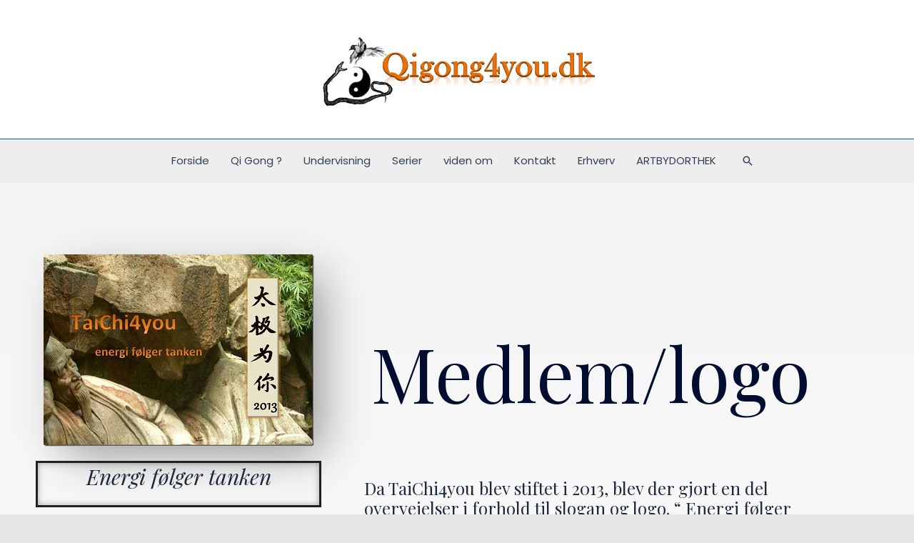

--- FILE ---
content_type: text/html; charset=UTF-8
request_url: https://www.qigong4you.dk/contact/club/medlem/
body_size: 32190
content:
<!DOCTYPE html>
<html lang="en-GB">
<head>
<meta charset="UTF-8">
<meta name="viewport" content="width=device-width, initial-scale=1">
	 <link rel="profile" href="https://gmpg.org/xfn/11"> 
	 <title>Medlem/logo &#8211; Qigong4you.dk</title>
<meta name='robots' content='max-image-preview:large' />
<meta name="dlm-version" content="5.1.6"><link rel='dns-prefetch' href='//fonts.googleapis.com' />
<link rel="alternate" type="application/rss+xml" title="Qigong4you.dk &raquo; Feed" href="https://www.qigong4you.dk/feed/" />
<link rel="alternate" type="application/rss+xml" title="Qigong4you.dk &raquo; Comments Feed" href="https://www.qigong4you.dk/comments/feed/" />
<script>
window._wpemojiSettings = {"baseUrl":"https:\/\/s.w.org\/images\/core\/emoji\/15.0.3\/72x72\/","ext":".png","svgUrl":"https:\/\/s.w.org\/images\/core\/emoji\/15.0.3\/svg\/","svgExt":".svg","source":{"concatemoji":"https:\/\/www.qigong4you.dk\/wp-includes\/js\/wp-emoji-release.min.js?ver=fc58116d139b5a3a28149504b9693ff1"}};
/*! This file is auto-generated */
!function(i,n){var o,s,e;function c(e){try{var t={supportTests:e,timestamp:(new Date).valueOf()};sessionStorage.setItem(o,JSON.stringify(t))}catch(e){}}function p(e,t,n){e.clearRect(0,0,e.canvas.width,e.canvas.height),e.fillText(t,0,0);var t=new Uint32Array(e.getImageData(0,0,e.canvas.width,e.canvas.height).data),r=(e.clearRect(0,0,e.canvas.width,e.canvas.height),e.fillText(n,0,0),new Uint32Array(e.getImageData(0,0,e.canvas.width,e.canvas.height).data));return t.every(function(e,t){return e===r[t]})}function u(e,t,n){switch(t){case"flag":return n(e,"\ud83c\udff3\ufe0f\u200d\u26a7\ufe0f","\ud83c\udff3\ufe0f\u200b\u26a7\ufe0f")?!1:!n(e,"\ud83c\uddfa\ud83c\uddf3","\ud83c\uddfa\u200b\ud83c\uddf3")&&!n(e,"\ud83c\udff4\udb40\udc67\udb40\udc62\udb40\udc65\udb40\udc6e\udb40\udc67\udb40\udc7f","\ud83c\udff4\u200b\udb40\udc67\u200b\udb40\udc62\u200b\udb40\udc65\u200b\udb40\udc6e\u200b\udb40\udc67\u200b\udb40\udc7f");case"emoji":return!n(e,"\ud83d\udc26\u200d\u2b1b","\ud83d\udc26\u200b\u2b1b")}return!1}function f(e,t,n){var r="undefined"!=typeof WorkerGlobalScope&&self instanceof WorkerGlobalScope?new OffscreenCanvas(300,150):i.createElement("canvas"),a=r.getContext("2d",{willReadFrequently:!0}),o=(a.textBaseline="top",a.font="600 32px Arial",{});return e.forEach(function(e){o[e]=t(a,e,n)}),o}function t(e){var t=i.createElement("script");t.src=e,t.defer=!0,i.head.appendChild(t)}"undefined"!=typeof Promise&&(o="wpEmojiSettingsSupports",s=["flag","emoji"],n.supports={everything:!0,everythingExceptFlag:!0},e=new Promise(function(e){i.addEventListener("DOMContentLoaded",e,{once:!0})}),new Promise(function(t){var n=function(){try{var e=JSON.parse(sessionStorage.getItem(o));if("object"==typeof e&&"number"==typeof e.timestamp&&(new Date).valueOf()<e.timestamp+604800&&"object"==typeof e.supportTests)return e.supportTests}catch(e){}return null}();if(!n){if("undefined"!=typeof Worker&&"undefined"!=typeof OffscreenCanvas&&"undefined"!=typeof URL&&URL.createObjectURL&&"undefined"!=typeof Blob)try{var e="postMessage("+f.toString()+"("+[JSON.stringify(s),u.toString(),p.toString()].join(",")+"));",r=new Blob([e],{type:"text/javascript"}),a=new Worker(URL.createObjectURL(r),{name:"wpTestEmojiSupports"});return void(a.onmessage=function(e){c(n=e.data),a.terminate(),t(n)})}catch(e){}c(n=f(s,u,p))}t(n)}).then(function(e){for(var t in e)n.supports[t]=e[t],n.supports.everything=n.supports.everything&&n.supports[t],"flag"!==t&&(n.supports.everythingExceptFlag=n.supports.everythingExceptFlag&&n.supports[t]);n.supports.everythingExceptFlag=n.supports.everythingExceptFlag&&!n.supports.flag,n.DOMReady=!1,n.readyCallback=function(){n.DOMReady=!0}}).then(function(){return e}).then(function(){var e;n.supports.everything||(n.readyCallback(),(e=n.source||{}).concatemoji?t(e.concatemoji):e.wpemoji&&e.twemoji&&(t(e.twemoji),t(e.wpemoji)))}))}((window,document),window._wpemojiSettings);
</script>
<link rel='stylesheet' id='astra-theme-css-css' href='https://usercontent.one/wp/www.qigong4you.dk/wp-content/themes/astra/assets/css/minified/frontend.min.css?ver=4.6.9' media='all' />
<style id='astra-theme-css-inline-css'>
.ast-no-sidebar .entry-content .alignfull {margin-left: calc( -50vw + 50%);margin-right: calc( -50vw + 50%);max-width: 100vw;width: 100vw;}.ast-no-sidebar .entry-content .alignwide {margin-left: calc(-41vw + 50%);margin-right: calc(-41vw + 50%);max-width: unset;width: unset;}.ast-no-sidebar .entry-content .alignfull .alignfull,.ast-no-sidebar .entry-content .alignfull .alignwide,.ast-no-sidebar .entry-content .alignwide .alignfull,.ast-no-sidebar .entry-content .alignwide .alignwide,.ast-no-sidebar .entry-content .wp-block-column .alignfull,.ast-no-sidebar .entry-content .wp-block-column .alignwide{width: 100%;margin-left: auto;margin-right: auto;}.wp-block-gallery,.blocks-gallery-grid {margin: 0;}.wp-block-separator {max-width: 100px;}.wp-block-separator.is-style-wide,.wp-block-separator.is-style-dots {max-width: none;}.entry-content .has-2-columns .wp-block-column:first-child {padding-right: 10px;}.entry-content .has-2-columns .wp-block-column:last-child {padding-left: 10px;}@media (max-width: 782px) {.entry-content .wp-block-columns .wp-block-column {flex-basis: 100%;}.entry-content .has-2-columns .wp-block-column:first-child {padding-right: 0;}.entry-content .has-2-columns .wp-block-column:last-child {padding-left: 0;}}body .entry-content .wp-block-latest-posts {margin-left: 0;}body .entry-content .wp-block-latest-posts li {list-style: none;}.ast-no-sidebar .ast-container .entry-content .wp-block-latest-posts {margin-left: 0;}.ast-header-break-point .entry-content .alignwide {margin-left: auto;margin-right: auto;}.entry-content .blocks-gallery-item img {margin-bottom: auto;}.wp-block-pullquote {border-top: 4px solid #555d66;border-bottom: 4px solid #555d66;color: #40464d;}:root{--ast-container-default-xlg-padding:6.67em;--ast-container-default-lg-padding:5.67em;--ast-container-default-slg-padding:4.34em;--ast-container-default-md-padding:3.34em;--ast-container-default-sm-padding:6.67em;--ast-container-default-xs-padding:2.4em;--ast-container-default-xxs-padding:1.4em;--ast-code-block-background:#EEEEEE;--ast-comment-inputs-background:#FAFAFA;--ast-normal-container-width:1200px;--ast-narrow-container-width:750px;--ast-blog-title-font-weight:normal;--ast-blog-meta-weight:inherit;}html{font-size:93.75%;}a,.page-title{color:var(--ast-global-color-3);}a:hover,a:focus{color:var(--ast-global-color-8);}body,button,input,select,textarea,.ast-button,.ast-custom-button{font-family:'Poppins',sans-serif;font-weight:400;font-size:15px;font-size:1rem;}blockquote{color:#000000;}h1,.entry-content h1,.entry-content h1 a,h2,.entry-content h2,.entry-content h2 a,h3,.entry-content h3,.entry-content h3 a,h4,.entry-content h4,.entry-content h4 a,h5,.entry-content h5,.entry-content h5 a,h6,.entry-content h6,.entry-content h6 a,.site-title,.site-title a{font-family:'Playfair Display',serif;font-weight:400;}.site-title{font-size:40px;font-size:2.6666666666667rem;display:none;}header .custom-logo-link img{max-width:600px;}.astra-logo-svg{width:600px;}.site-header .site-description{font-size:20px;font-size:1.3333333333333rem;display:none;}.entry-title{font-size:30px;font-size:2rem;}.archive .ast-article-post .ast-article-inner,.blog .ast-article-post .ast-article-inner,.archive .ast-article-post .ast-article-inner:hover,.blog .ast-article-post .ast-article-inner:hover{overflow:hidden;}h1,.entry-content h1,.entry-content h1 a{font-size:3em;font-family:'Playfair Display',serif;line-height:1.4em;}h2,.entry-content h2,.entry-content h2 a{font-size:42px;font-size:2.8rem;font-family:'Playfair Display',serif;line-height:1.3em;}h3,.entry-content h3,.entry-content h3 a{font-size:30px;font-size:2rem;font-family:'Playfair Display',serif;line-height:1.3em;}h4,.entry-content h4,.entry-content h4 a{font-size:24px;font-size:1.6rem;line-height:1.2em;font-family:'Playfair Display',serif;}h5,.entry-content h5,.entry-content h5 a{font-size:20px;font-size:1.3333333333333rem;line-height:1.2em;font-family:'Playfair Display',serif;}h6,.entry-content h6,.entry-content h6 a{font-size:16px;font-size:1.0666666666667rem;line-height:1.25em;font-family:'Playfair Display',serif;}::selection{background-color:#dd8500;color:#000000;}body,h1,.entry-title a,.entry-content h1,.entry-content h1 a,h2,.entry-content h2,.entry-content h2 a,h3,.entry-content h3,.entry-content h3 a,h4,.entry-content h4,.entry-content h4 a,h5,.entry-content h5,.entry-content h5 a,h6,.entry-content h6,.entry-content h6 a{color:#000000;}.tagcloud a:hover,.tagcloud a:focus,.tagcloud a.current-item{color:#ffffff;border-color:var(--ast-global-color-3);background-color:var(--ast-global-color-3);}input:focus,input[type="text"]:focus,input[type="email"]:focus,input[type="url"]:focus,input[type="password"]:focus,input[type="reset"]:focus,input[type="search"]:focus,textarea:focus{border-color:var(--ast-global-color-3);}input[type="radio"]:checked,input[type=reset],input[type="checkbox"]:checked,input[type="checkbox"]:hover:checked,input[type="checkbox"]:focus:checked,input[type=range]::-webkit-slider-thumb{border-color:var(--ast-global-color-3);background-color:var(--ast-global-color-3);box-shadow:none;}.site-footer a:hover + .post-count,.site-footer a:focus + .post-count{background:var(--ast-global-color-3);border-color:var(--ast-global-color-3);}.single .nav-links .nav-previous,.single .nav-links .nav-next{color:var(--ast-global-color-3);}.entry-meta,.entry-meta *{line-height:1.45;color:var(--ast-global-color-3);}.entry-meta a:not(.ast-button):hover,.entry-meta a:not(.ast-button):hover *,.entry-meta a:not(.ast-button):focus,.entry-meta a:not(.ast-button):focus *,.page-links > .page-link,.page-links .page-link:hover,.post-navigation a:hover{color:var(--ast-global-color-8);}#cat option,.secondary .calendar_wrap thead a,.secondary .calendar_wrap thead a:visited{color:var(--ast-global-color-3);}.secondary .calendar_wrap #today,.ast-progress-val span{background:var(--ast-global-color-3);}.secondary a:hover + .post-count,.secondary a:focus + .post-count{background:var(--ast-global-color-3);border-color:var(--ast-global-color-3);}.calendar_wrap #today > a{color:#ffffff;}.page-links .page-link,.single .post-navigation a{color:var(--ast-global-color-3);}.ast-search-menu-icon .search-form button.search-submit{padding:0 4px;}.ast-search-menu-icon form.search-form{padding-right:0;}.ast-search-menu-icon.slide-search input.search-field{width:0;}.ast-header-search .ast-search-menu-icon.ast-dropdown-active .search-form,.ast-header-search .ast-search-menu-icon.ast-dropdown-active .search-field:focus{transition:all 0.2s;}.search-form input.search-field:focus{outline:none;}.widget-title,.widget .wp-block-heading{font-size:21px;font-size:1.4rem;color:#000000;}.ast-search-menu-icon.slide-search a:focus-visible:focus-visible,.astra-search-icon:focus-visible,#close:focus-visible,a:focus-visible,.ast-menu-toggle:focus-visible,.site .skip-link:focus-visible,.wp-block-loginout input:focus-visible,.wp-block-search.wp-block-search__button-inside .wp-block-search__inside-wrapper,.ast-header-navigation-arrow:focus-visible,.woocommerce .wc-proceed-to-checkout > .checkout-button:focus-visible,.woocommerce .woocommerce-MyAccount-navigation ul li a:focus-visible,.ast-orders-table__row .ast-orders-table__cell:focus-visible,.woocommerce .woocommerce-order-details .order-again > .button:focus-visible,.woocommerce .woocommerce-message a.button.wc-forward:focus-visible,.woocommerce #minus_qty:focus-visible,.woocommerce #plus_qty:focus-visible,a#ast-apply-coupon:focus-visible,.woocommerce .woocommerce-info a:focus-visible,.woocommerce .astra-shop-summary-wrap a:focus-visible,.woocommerce a.wc-forward:focus-visible,#ast-apply-coupon:focus-visible,.woocommerce-js .woocommerce-mini-cart-item a.remove:focus-visible,#close:focus-visible,.button.search-submit:focus-visible,#search_submit:focus,.normal-search:focus-visible{outline-style:dotted;outline-color:inherit;outline-width:thin;}input:focus,input[type="text"]:focus,input[type="email"]:focus,input[type="url"]:focus,input[type="password"]:focus,input[type="reset"]:focus,input[type="search"]:focus,input[type="number"]:focus,textarea:focus,.wp-block-search__input:focus,[data-section="section-header-mobile-trigger"] .ast-button-wrap .ast-mobile-menu-trigger-minimal:focus,.ast-mobile-popup-drawer.active .menu-toggle-close:focus,.woocommerce-ordering select.orderby:focus,#ast-scroll-top:focus,#coupon_code:focus,.woocommerce-page #comment:focus,.woocommerce #reviews #respond input#submit:focus,.woocommerce a.add_to_cart_button:focus,.woocommerce .button.single_add_to_cart_button:focus,.woocommerce .woocommerce-cart-form button:focus,.woocommerce .woocommerce-cart-form__cart-item .quantity .qty:focus,.woocommerce .woocommerce-billing-fields .woocommerce-billing-fields__field-wrapper .woocommerce-input-wrapper > .input-text:focus,.woocommerce #order_comments:focus,.woocommerce #place_order:focus,.woocommerce .woocommerce-address-fields .woocommerce-address-fields__field-wrapper .woocommerce-input-wrapper > .input-text:focus,.woocommerce .woocommerce-MyAccount-content form button:focus,.woocommerce .woocommerce-MyAccount-content .woocommerce-EditAccountForm .woocommerce-form-row .woocommerce-Input.input-text:focus,.woocommerce .ast-woocommerce-container .woocommerce-pagination ul.page-numbers li a:focus,body #content .woocommerce form .form-row .select2-container--default .select2-selection--single:focus,#ast-coupon-code:focus,.woocommerce.woocommerce-js .quantity input[type=number]:focus,.woocommerce-js .woocommerce-mini-cart-item .quantity input[type=number]:focus,.woocommerce p#ast-coupon-trigger:focus{border-style:dotted;border-color:inherit;border-width:thin;}input{outline:none;}.ast-logo-title-inline .site-logo-img{padding-right:1em;}.site-logo-img img{ transition:all 0.2s linear;}body .ast-oembed-container *{position:absolute;top:0;width:100%;height:100%;left:0;}body .wp-block-embed-pocket-casts .ast-oembed-container *{position:unset;}.ast-single-post-featured-section + article {margin-top: 2em;}.site-content .ast-single-post-featured-section img {width: 100%;overflow: hidden;object-fit: cover;}.site > .ast-single-related-posts-container {margin-top: 0;}@media (min-width: 769px) {.ast-desktop .ast-container--narrow {max-width: var(--ast-narrow-container-width);margin: 0 auto;}}.ast-page-builder-template .hentry {margin: 0;}.ast-page-builder-template .site-content > .ast-container {max-width: 100%;padding: 0;}.ast-page-builder-template .site .site-content #primary {padding: 0;margin: 0;}.ast-page-builder-template .no-results {text-align: center;margin: 4em auto;}.ast-page-builder-template .ast-pagination {padding: 2em;}.ast-page-builder-template .entry-header.ast-no-title.ast-no-thumbnail {margin-top: 0;}.ast-page-builder-template .entry-header.ast-header-without-markup {margin-top: 0;margin-bottom: 0;}.ast-page-builder-template .entry-header.ast-no-title.ast-no-meta {margin-bottom: 0;}.ast-page-builder-template.single .post-navigation {padding-bottom: 2em;}.ast-page-builder-template.single-post .site-content > .ast-container {max-width: 100%;}.ast-page-builder-template .entry-header {margin-top: 4em;margin-left: auto;margin-right: auto;padding-left: 20px;padding-right: 20px;}.single.ast-page-builder-template .entry-header {padding-left: 20px;padding-right: 20px;}.ast-page-builder-template .ast-archive-description {margin: 4em auto 0;padding-left: 20px;padding-right: 20px;}.ast-page-builder-template.ast-no-sidebar .entry-content .alignwide {margin-left: 0;margin-right: 0;}@media (max-width:768px){#ast-desktop-header{display:none;}}@media (min-width:769px){#ast-mobile-header{display:none;}}.wp-block-buttons.aligncenter{justify-content:center;}@media (max-width:782px){.entry-content .wp-block-columns .wp-block-column{margin-left:0px;}}.wp-block-image.aligncenter{margin-left:auto;margin-right:auto;}.wp-block-table.aligncenter{margin-left:auto;margin-right:auto;}.wp-block-buttons .wp-block-button.is-style-outline .wp-block-button__link.wp-element-button,.ast-outline-button,.wp-block-uagb-buttons-child .uagb-buttons-repeater.ast-outline-button{border-top-width:2px;border-right-width:2px;border-bottom-width:2px;border-left-width:2px;font-family:inherit;font-weight:inherit;line-height:1em;border-top-left-radius:0px;border-top-right-radius:0px;border-bottom-right-radius:0px;border-bottom-left-radius:0px;}.entry-content[ast-blocks-layout] > figure{margin-bottom:1em;}@media (max-width:768px){.ast-separate-container #primary,.ast-separate-container #secondary{padding:1.5em 0;}#primary,#secondary{padding:1.5em 0;margin:0;}.ast-left-sidebar #content > .ast-container{display:flex;flex-direction:column-reverse;width:100%;}.ast-separate-container .ast-article-post,.ast-separate-container .ast-article-single{padding:1.5em 2.14em;}.ast-author-box img.avatar{margin:20px 0 0 0;}}@media (min-width:769px){.ast-separate-container.ast-right-sidebar #primary,.ast-separate-container.ast-left-sidebar #primary{border:0;}.search-no-results.ast-separate-container #primary{margin-bottom:4em;}}.menu-toggle,button,.ast-button,.ast-custom-button,.button,input#submit,input[type="button"],input[type="submit"],input[type="reset"]{color:#ffffff;border-color:#dd8500;background-color:#dd8500;border-top-left-radius:0px;border-top-right-radius:0px;border-bottom-right-radius:0px;border-bottom-left-radius:0px;padding-top:14px;padding-right:38px;padding-bottom:14px;padding-left:38px;font-family:inherit;font-weight:inherit;}button:focus,.menu-toggle:hover,button:hover,.ast-button:hover,.ast-custom-button:hover .button:hover,.ast-custom-button:hover,input[type=reset]:hover,input[type=reset]:focus,input#submit:hover,input#submit:focus,input[type="button"]:hover,input[type="button"]:focus,input[type="submit"]:hover,input[type="submit"]:focus{color:#000000;background-color:var(--ast-global-color-8);border-color:var(--ast-global-color-8);}@media (max-width:768px){.ast-mobile-header-stack .main-header-bar .ast-search-menu-icon{display:inline-block;}.ast-header-break-point.ast-header-custom-item-outside .ast-mobile-header-stack .main-header-bar .ast-search-icon{margin:0;}.ast-comment-avatar-wrap img{max-width:2.5em;}.ast-comment-meta{padding:0 1.8888em 1.3333em;}.ast-separate-container .ast-comment-list li.depth-1{padding:1.5em 2.14em;}.ast-separate-container .comment-respond{padding:2em 2.14em;}}@media (min-width:544px){.ast-container{max-width:100%;}}@media (max-width:544px){.ast-separate-container .ast-article-post,.ast-separate-container .ast-article-single,.ast-separate-container .comments-title,.ast-separate-container .ast-archive-description{padding:1.5em 1em;}.ast-separate-container #content .ast-container{padding-left:0.54em;padding-right:0.54em;}.ast-separate-container .ast-comment-list .bypostauthor{padding:.5em;}.ast-search-menu-icon.ast-dropdown-active .search-field{width:170px;}}body,.ast-separate-container{background-color:rgba(78,90,102,0.15);;background-image:none;;}.ast-no-sidebar.ast-separate-container .entry-content .alignfull {margin-left: -6.67em;margin-right: -6.67em;width: auto;}@media (max-width: 1200px) {.ast-no-sidebar.ast-separate-container .entry-content .alignfull {margin-left: -2.4em;margin-right: -2.4em;}}@media (max-width: 768px) {.ast-no-sidebar.ast-separate-container .entry-content .alignfull {margin-left: -2.14em;margin-right: -2.14em;}}@media (max-width: 544px) {.ast-no-sidebar.ast-separate-container .entry-content .alignfull {margin-left: -1em;margin-right: -1em;}}.ast-no-sidebar.ast-separate-container .entry-content .alignwide {margin-left: -20px;margin-right: -20px;}.ast-no-sidebar.ast-separate-container .entry-content .wp-block-column .alignfull,.ast-no-sidebar.ast-separate-container .entry-content .wp-block-column .alignwide {margin-left: auto;margin-right: auto;width: 100%;}@media (max-width:768px){.site-title{display:block;}.site-header .site-description{display:none;}h1,.entry-content h1,.entry-content h1 a{font-size:5em;}h2,.entry-content h2,.entry-content h2 a{font-size:25px;}h3,.entry-content h3,.entry-content h3 a{font-size:20px;}}@media (max-width:544px){.site-title{display:none;}.site-header .site-description{display:none;}h1,.entry-content h1,.entry-content h1 a{font-size:2em;}h2,.entry-content h2,.entry-content h2 a{font-size:25px;}h3,.entry-content h3,.entry-content h3 a{font-size:20px;}}@media (max-width:768px){html{font-size:85.5%;}}@media (max-width:544px){html{font-size:85.5%;}}@media (min-width:769px){.ast-container{max-width:1240px;}}@font-face {font-family: "Astra";src: url(https://usercontent.one/wp/www.qigong4you.dk/wp-content/themes/astra/assets/fonts/astra.woff) format("woff"),url(https://usercontent.one/wp/www.qigong4you.dk/wp-content/themes/astra/assets/fonts/astra.ttf) format("truetype"),url(https://usercontent.one/wp/www.qigong4you.dk/wp-content/themes/astra/assets/fonts/astra.svg#astra) format("svg");font-weight: normal;font-style: normal;font-display: fallback;}@media (min-width:769px){.main-header-menu .sub-menu .menu-item.ast-left-align-sub-menu:hover > .sub-menu,.main-header-menu .sub-menu .menu-item.ast-left-align-sub-menu.focus > .sub-menu{margin-left:-2px;}}.site .comments-area{padding-bottom:3em;}.astra-icon-down_arrow::after {content: "\e900";font-family: Astra;}.astra-icon-close::after {content: "\e5cd";font-family: Astra;}.astra-icon-drag_handle::after {content: "\e25d";font-family: Astra;}.astra-icon-format_align_justify::after {content: "\e235";font-family: Astra;}.astra-icon-menu::after {content: "\e5d2";font-family: Astra;}.astra-icon-reorder::after {content: "\e8fe";font-family: Astra;}.astra-icon-search::after {content: "\e8b6";font-family: Astra;}.astra-icon-zoom_in::after {content: "\e56b";font-family: Astra;}.astra-icon-check-circle::after {content: "\e901";font-family: Astra;}.astra-icon-shopping-cart::after {content: "\f07a";font-family: Astra;}.astra-icon-shopping-bag::after {content: "\f290";font-family: Astra;}.astra-icon-shopping-basket::after {content: "\f291";font-family: Astra;}.astra-icon-circle-o::after {content: "\e903";font-family: Astra;}.astra-icon-certificate::after {content: "\e902";font-family: Astra;}blockquote {padding: 1.2em;}:root .has-ast-global-color-0-color{color:var(--ast-global-color-0);}:root .has-ast-global-color-0-background-color{background-color:var(--ast-global-color-0);}:root .wp-block-button .has-ast-global-color-0-color{color:var(--ast-global-color-0);}:root .wp-block-button .has-ast-global-color-0-background-color{background-color:var(--ast-global-color-0);}:root .has-ast-global-color-1-color{color:var(--ast-global-color-1);}:root .has-ast-global-color-1-background-color{background-color:var(--ast-global-color-1);}:root .wp-block-button .has-ast-global-color-1-color{color:var(--ast-global-color-1);}:root .wp-block-button .has-ast-global-color-1-background-color{background-color:var(--ast-global-color-1);}:root .has-ast-global-color-2-color{color:var(--ast-global-color-2);}:root .has-ast-global-color-2-background-color{background-color:var(--ast-global-color-2);}:root .wp-block-button .has-ast-global-color-2-color{color:var(--ast-global-color-2);}:root .wp-block-button .has-ast-global-color-2-background-color{background-color:var(--ast-global-color-2);}:root .has-ast-global-color-3-color{color:var(--ast-global-color-3);}:root .has-ast-global-color-3-background-color{background-color:var(--ast-global-color-3);}:root .wp-block-button .has-ast-global-color-3-color{color:var(--ast-global-color-3);}:root .wp-block-button .has-ast-global-color-3-background-color{background-color:var(--ast-global-color-3);}:root .has-ast-global-color-4-color{color:var(--ast-global-color-4);}:root .has-ast-global-color-4-background-color{background-color:var(--ast-global-color-4);}:root .wp-block-button .has-ast-global-color-4-color{color:var(--ast-global-color-4);}:root .wp-block-button .has-ast-global-color-4-background-color{background-color:var(--ast-global-color-4);}:root .has-ast-global-color-5-color{color:var(--ast-global-color-5);}:root .has-ast-global-color-5-background-color{background-color:var(--ast-global-color-5);}:root .wp-block-button .has-ast-global-color-5-color{color:var(--ast-global-color-5);}:root .wp-block-button .has-ast-global-color-5-background-color{background-color:var(--ast-global-color-5);}:root .has-ast-global-color-6-color{color:var(--ast-global-color-6);}:root .has-ast-global-color-6-background-color{background-color:var(--ast-global-color-6);}:root .wp-block-button .has-ast-global-color-6-color{color:var(--ast-global-color-6);}:root .wp-block-button .has-ast-global-color-6-background-color{background-color:var(--ast-global-color-6);}:root .has-ast-global-color-7-color{color:var(--ast-global-color-7);}:root .has-ast-global-color-7-background-color{background-color:var(--ast-global-color-7);}:root .wp-block-button .has-ast-global-color-7-color{color:var(--ast-global-color-7);}:root .wp-block-button .has-ast-global-color-7-background-color{background-color:var(--ast-global-color-7);}:root .has-ast-global-color-8-color{color:var(--ast-global-color-8);}:root .has-ast-global-color-8-background-color{background-color:var(--ast-global-color-8);}:root .wp-block-button .has-ast-global-color-8-color{color:var(--ast-global-color-8);}:root .wp-block-button .has-ast-global-color-8-background-color{background-color:var(--ast-global-color-8);}:root{--ast-global-color-0:#046bd2;--ast-global-color-1:#045cb4;--ast-global-color-2:#1e293b;--ast-global-color-3:#334155;--ast-global-color-4:#f9fafb;--ast-global-color-5:#FFFFFF;--ast-global-color-6:#e2e8f0;--ast-global-color-7:#cbd5e1;--ast-global-color-8:#94a3b8;}:root {--ast-border-color : var(--ast-global-color-6);}.ast-single-entry-banner {-js-display: flex;display: flex;flex-direction: column;justify-content: center;text-align: center;position: relative;background: #eeeeee;}.ast-single-entry-banner[data-banner-layout="layout-1"] {max-width: 1200px;background: inherit;padding: 20px 0;}.ast-single-entry-banner[data-banner-width-type="custom"] {margin: 0 auto;width: 100%;}.ast-single-entry-banner + .site-content .entry-header {margin-bottom: 0;}.site .ast-author-avatar {--ast-author-avatar-size: ;}a.ast-underline-text {text-decoration: underline;}.ast-container > .ast-terms-link {position: relative;display: block;}a.ast-button.ast-badge-tax {padding: 4px 8px;border-radius: 3px;font-size: inherit;}header.entry-header > *:not(:last-child){margin-bottom:10px;}.ast-archive-entry-banner {-js-display: flex;display: flex;flex-direction: column;justify-content: center;text-align: center;position: relative;background: #eeeeee;}.ast-archive-entry-banner[data-banner-width-type="custom"] {margin: 0 auto;width: 100%;}.ast-archive-entry-banner[data-banner-layout="layout-1"] {background: inherit;padding: 20px 0;text-align: left;}body.archive .ast-archive-description{max-width:1200px;width:100%;text-align:left;padding-top:3em;padding-right:3em;padding-bottom:3em;padding-left:3em;}body.archive .ast-archive-description .ast-archive-title,body.archive .ast-archive-description .ast-archive-title *{font-size:40px;font-size:2.6666666666667rem;}body.archive .ast-archive-description > *:not(:last-child){margin-bottom:10px;}@media (max-width:768px){body.archive .ast-archive-description{text-align:left;}}@media (max-width:544px){body.archive .ast-archive-description{text-align:left;}}.ast-breadcrumbs .trail-browse,.ast-breadcrumbs .trail-items,.ast-breadcrumbs .trail-items li{display:inline-block;margin:0;padding:0;border:none;background:inherit;text-indent:0;text-decoration:none;}.ast-breadcrumbs .trail-browse{font-size:inherit;font-style:inherit;font-weight:inherit;color:inherit;}.ast-breadcrumbs .trail-items{list-style:none;}.trail-items li::after{padding:0 0.3em;content:"\00bb";}.trail-items li:last-of-type::after{display:none;}h1,.entry-content h1,h2,.entry-content h2,h3,.entry-content h3,h4,.entry-content h4,h5,.entry-content h5,h6,.entry-content h6{color:var(--ast-global-color-2);}@media (max-width:768px){.ast-builder-grid-row-container.ast-builder-grid-row-tablet-3-firstrow .ast-builder-grid-row > *:first-child,.ast-builder-grid-row-container.ast-builder-grid-row-tablet-3-lastrow .ast-builder-grid-row > *:last-child{grid-column:1 / -1;}}@media (max-width:544px){.ast-builder-grid-row-container.ast-builder-grid-row-mobile-3-firstrow .ast-builder-grid-row > *:first-child,.ast-builder-grid-row-container.ast-builder-grid-row-mobile-3-lastrow .ast-builder-grid-row > *:last-child{grid-column:1 / -1;}}.ast-builder-layout-element[data-section="title_tagline"]{display:flex;}@media (max-width:768px){.ast-header-break-point .ast-builder-layout-element[data-section="title_tagline"]{display:flex;}}@media (max-width:544px){.ast-header-break-point .ast-builder-layout-element[data-section="title_tagline"]{display:flex;}}.ast-builder-menu-1{font-family:inherit;font-weight:inherit;}.ast-builder-menu-1 .sub-menu,.ast-builder-menu-1 .inline-on-mobile .sub-menu{border-top-width:1px;border-bottom-width:1px;border-right-width:1px;border-left-width:1px;border-color:var(--ast-global-color-3);border-style:solid;}.ast-builder-menu-1 .main-header-menu > .menu-item > .sub-menu,.ast-builder-menu-1 .main-header-menu > .menu-item > .astra-full-megamenu-wrapper{margin-top:0px;}.ast-desktop .ast-builder-menu-1 .main-header-menu > .menu-item > .sub-menu:before,.ast-desktop .ast-builder-menu-1 .main-header-menu > .menu-item > .astra-full-megamenu-wrapper:before{height:calc( 0px + 5px );}.ast-desktop .ast-builder-menu-1 .menu-item .sub-menu .menu-link{border-bottom-width:1px;border-color:#efa42c;border-style:solid;}.ast-desktop .ast-builder-menu-1 .menu-item .sub-menu:last-child > .menu-item > .menu-link{border-bottom-width:1px;}.ast-desktop .ast-builder-menu-1 .menu-item:last-child > .menu-item > .menu-link{border-bottom-width:0;}@media (max-width:768px){.ast-header-break-point .ast-builder-menu-1 .menu-item.menu-item-has-children > .ast-menu-toggle{top:0;}.ast-builder-menu-1 .inline-on-mobile .menu-item.menu-item-has-children > .ast-menu-toggle{right:-15px;}.ast-builder-menu-1 .menu-item-has-children > .menu-link:after{content:unset;}.ast-builder-menu-1 .main-header-menu > .menu-item > .sub-menu,.ast-builder-menu-1 .main-header-menu > .menu-item > .astra-full-megamenu-wrapper{margin-top:0;}}@media (max-width:544px){.ast-header-break-point .ast-builder-menu-1 .menu-item.menu-item-has-children > .ast-menu-toggle{top:0;}.ast-builder-menu-1 .main-header-menu > .menu-item > .sub-menu,.ast-builder-menu-1 .main-header-menu > .menu-item > .astra-full-megamenu-wrapper{margin-top:0;}}.ast-builder-menu-1{display:flex;}@media (max-width:768px){.ast-header-break-point .ast-builder-menu-1{display:flex;}}@media (max-width:544px){.ast-header-break-point .ast-builder-menu-1{display:flex;}}.main-header-bar .main-header-bar-navigation .ast-search-icon {display: block;z-index: 4;position: relative;}.ast-search-icon .ast-icon {z-index: 4;}.ast-search-icon {z-index: 4;position: relative;line-height: normal;}.main-header-bar .ast-search-menu-icon .search-form {background-color: #ffffff;}.ast-search-menu-icon.ast-dropdown-active.slide-search .search-form {visibility: visible;opacity: 1;}.ast-search-menu-icon .search-form {border: 1px solid #e7e7e7;line-height: normal;padding: 0 3em 0 0;border-radius: 2px;display: inline-block;-webkit-backface-visibility: hidden;backface-visibility: hidden;position: relative;color: inherit;background-color: #fff;}.ast-search-menu-icon .astra-search-icon {-js-display: flex;display: flex;line-height: normal;}.ast-search-menu-icon .astra-search-icon:focus {outline: none;}.ast-search-menu-icon .search-field {border: none;background-color: transparent;transition: all .3s;border-radius: inherit;color: inherit;font-size: inherit;width: 0;color: #757575;}.ast-search-menu-icon .search-submit {display: none;background: none;border: none;font-size: 1.3em;color: #757575;}.ast-search-menu-icon.ast-dropdown-active {visibility: visible;opacity: 1;position: relative;}.ast-search-menu-icon.ast-dropdown-active .search-field,.ast-dropdown-active.ast-search-menu-icon.slide-search input.search-field {width: 235px;}.ast-header-search .ast-search-menu-icon.slide-search .search-form,.ast-header-search .ast-search-menu-icon.ast-inline-search .search-form {-js-display: flex;display: flex;align-items: center;}.ast-search-menu-icon.ast-inline-search .search-field {width : 100%;padding : 0.60em;padding-right : 5.5em;transition: all 0.2s;}.site-header-section-left .ast-search-menu-icon.slide-search .search-form {padding-left: 2em;padding-right: unset;left: -1em;right: unset;}.site-header-section-left .ast-search-menu-icon.slide-search .search-form .search-field {margin-right: unset;}.ast-search-menu-icon.slide-search .search-form {-webkit-backface-visibility: visible;backface-visibility: visible;visibility: hidden;opacity: 0;transition: all .2s;position: absolute;z-index: 3;right: -1em;top: 50%;transform: translateY(-50%);}.ast-header-search .ast-search-menu-icon .search-form .search-field:-ms-input-placeholder,.ast-header-search .ast-search-menu-icon .search-form .search-field:-ms-input-placeholder{opacity:0.5;}.ast-header-search .ast-search-menu-icon.slide-search .search-form,.ast-header-search .ast-search-menu-icon.ast-inline-search .search-form{-js-display:flex;display:flex;align-items:center;}.ast-builder-layout-element.ast-header-search{height:auto;}.ast-header-search .astra-search-icon{font-size:18px;}.ast-search-menu-icon{z-index:5;}@media (max-width:768px){.ast-header-search .astra-search-icon{font-size:18px;}}@media (max-width:544px){.ast-header-search .astra-search-icon{font-size:18px;}}.ast-header-search{display:flex;}@media (max-width:768px){.ast-header-break-point .ast-header-search{display:flex;}}@media (max-width:544px){.ast-header-break-point .ast-header-search{display:flex;}}.site-below-footer-wrap{padding-top:20px;padding-bottom:20px;}.site-below-footer-wrap[data-section="section-below-footer-builder"]{min-height:80px;border-style:solid;border-width:0px;border-top-width:1px;border-top-color:#7a7a7a;}.site-below-footer-wrap[data-section="section-below-footer-builder"] .ast-builder-grid-row{max-width:1200px;min-height:80px;margin-left:auto;margin-right:auto;}.site-below-footer-wrap[data-section="section-below-footer-builder"] .ast-builder-grid-row,.site-below-footer-wrap[data-section="section-below-footer-builder"] .site-footer-section{align-items:flex-start;}.site-below-footer-wrap[data-section="section-below-footer-builder"].ast-footer-row-inline .site-footer-section{display:flex;margin-bottom:0;}.ast-builder-grid-row-full .ast-builder-grid-row{grid-template-columns:1fr;}@media (max-width:768px){.site-below-footer-wrap[data-section="section-below-footer-builder"].ast-footer-row-tablet-inline .site-footer-section{display:flex;margin-bottom:0;}.site-below-footer-wrap[data-section="section-below-footer-builder"].ast-footer-row-tablet-stack .site-footer-section{display:block;margin-bottom:10px;}.ast-builder-grid-row-container.ast-builder-grid-row-tablet-full .ast-builder-grid-row{grid-template-columns:1fr;}}@media (max-width:544px){.site-below-footer-wrap[data-section="section-below-footer-builder"].ast-footer-row-mobile-inline .site-footer-section{display:flex;margin-bottom:0;}.site-below-footer-wrap[data-section="section-below-footer-builder"].ast-footer-row-mobile-stack .site-footer-section{display:block;margin-bottom:10px;}.ast-builder-grid-row-container.ast-builder-grid-row-mobile-full .ast-builder-grid-row{grid-template-columns:1fr;}}.site-below-footer-wrap[data-section="section-below-footer-builder"]{display:grid;}@media (max-width:768px){.ast-header-break-point .site-below-footer-wrap[data-section="section-below-footer-builder"]{display:grid;}}@media (max-width:544px){.ast-header-break-point .site-below-footer-wrap[data-section="section-below-footer-builder"]{display:grid;}}.ast-footer-copyright{text-align:center;}.ast-footer-copyright {color:#3a3a3a;}@media (max-width:768px){.ast-footer-copyright{text-align:center;}}@media (max-width:544px){.ast-footer-copyright{text-align:center;}}.ast-footer-copyright.ast-builder-layout-element{display:flex;}@media (max-width:768px){.ast-header-break-point .ast-footer-copyright.ast-builder-layout-element{display:flex;}}@media (max-width:544px){.ast-header-break-point .ast-footer-copyright.ast-builder-layout-element{display:flex;}}.site-above-footer-wrap{padding-top:20px;padding-bottom:20px;}.site-above-footer-wrap[data-section="section-above-footer-builder"]{background-color:rgba(50,79,96,0.85);;min-height:60px;}.site-above-footer-wrap[data-section="section-above-footer-builder"] .ast-builder-grid-row{max-width:1200px;min-height:60px;margin-left:auto;margin-right:auto;}.site-above-footer-wrap[data-section="section-above-footer-builder"] .ast-builder-grid-row,.site-above-footer-wrap[data-section="section-above-footer-builder"] .site-footer-section{align-items:flex-start;}.site-above-footer-wrap[data-section="section-above-footer-builder"].ast-footer-row-inline .site-footer-section{display:flex;margin-bottom:0;}.ast-builder-grid-row-4-equal .ast-builder-grid-row{grid-template-columns:repeat( 4,1fr );}@media (max-width:768px){.site-above-footer-wrap[data-section="section-above-footer-builder"].ast-footer-row-tablet-inline .site-footer-section{display:flex;margin-bottom:0;}.site-above-footer-wrap[data-section="section-above-footer-builder"].ast-footer-row-tablet-stack .site-footer-section{display:block;margin-bottom:10px;}.ast-builder-grid-row-container.ast-builder-grid-row-tablet-full .ast-builder-grid-row{grid-template-columns:1fr;}}@media (max-width:544px){.site-above-footer-wrap[data-section="section-above-footer-builder"].ast-footer-row-mobile-inline .site-footer-section{display:flex;margin-bottom:0;}.site-above-footer-wrap[data-section="section-above-footer-builder"].ast-footer-row-mobile-stack .site-footer-section{display:block;margin-bottom:10px;}.ast-builder-grid-row-container.ast-builder-grid-row-mobile-full .ast-builder-grid-row{grid-template-columns:1fr;}}.site-above-footer-wrap[data-section="section-above-footer-builder"]{display:grid;}@media (max-width:768px){.ast-header-break-point .site-above-footer-wrap[data-section="section-above-footer-builder"]{display:grid;}}@media (max-width:544px){.ast-header-break-point .site-above-footer-wrap[data-section="section-above-footer-builder"]{display:grid;}}.footer-widget-area[data-section="sidebar-widgets-footer-widget-1"] .footer-widget-area-inner{text-align:left;}@media (max-width:768px){.footer-widget-area[data-section="sidebar-widgets-footer-widget-1"] .footer-widget-area-inner{text-align:center;}}@media (max-width:544px){.footer-widget-area[data-section="sidebar-widgets-footer-widget-1"] .footer-widget-area-inner{text-align:center;}}.footer-widget-area[data-section="sidebar-widgets-footer-widget-2"] .footer-widget-area-inner{text-align:left;}@media (max-width:768px){.footer-widget-area[data-section="sidebar-widgets-footer-widget-2"] .footer-widget-area-inner{text-align:center;}}@media (max-width:544px){.footer-widget-area[data-section="sidebar-widgets-footer-widget-2"] .footer-widget-area-inner{text-align:center;}}.footer-widget-area[data-section="sidebar-widgets-footer-widget-3"] .footer-widget-area-inner{text-align:left;}@media (max-width:768px){.footer-widget-area[data-section="sidebar-widgets-footer-widget-3"] .footer-widget-area-inner{text-align:center;}}@media (max-width:544px){.footer-widget-area[data-section="sidebar-widgets-footer-widget-3"] .footer-widget-area-inner{text-align:center;}}.footer-widget-area[data-section="sidebar-widgets-footer-widget-4"] .footer-widget-area-inner{text-align:left;}@media (max-width:768px){.footer-widget-area[data-section="sidebar-widgets-footer-widget-4"] .footer-widget-area-inner{text-align:center;}}@media (max-width:544px){.footer-widget-area[data-section="sidebar-widgets-footer-widget-4"] .footer-widget-area-inner{text-align:center;}}.footer-widget-area[data-section="sidebar-widgets-footer-widget-1"]{display:block;}@media (max-width:768px){.ast-header-break-point .footer-widget-area[data-section="sidebar-widgets-footer-widget-1"]{display:block;}}@media (max-width:544px){.ast-header-break-point .footer-widget-area[data-section="sidebar-widgets-footer-widget-1"]{display:block;}}.footer-widget-area[data-section="sidebar-widgets-footer-widget-2"]{display:block;}@media (max-width:768px){.ast-header-break-point .footer-widget-area[data-section="sidebar-widgets-footer-widget-2"]{display:block;}}@media (max-width:544px){.ast-header-break-point .footer-widget-area[data-section="sidebar-widgets-footer-widget-2"]{display:block;}}.footer-widget-area[data-section="sidebar-widgets-footer-widget-3"]{display:block;}@media (max-width:768px){.ast-header-break-point .footer-widget-area[data-section="sidebar-widgets-footer-widget-3"]{display:block;}}@media (max-width:544px){.ast-header-break-point .footer-widget-area[data-section="sidebar-widgets-footer-widget-3"]{display:block;}}.footer-widget-area[data-section="sidebar-widgets-footer-widget-4"]{display:block;}@media (max-width:768px){.ast-header-break-point .footer-widget-area[data-section="sidebar-widgets-footer-widget-4"]{display:block;}}@media (max-width:544px){.ast-header-break-point .footer-widget-area[data-section="sidebar-widgets-footer-widget-4"]{display:block;}}.elementor-widget-heading .elementor-heading-title{margin:0;}.elementor-page .ast-menu-toggle{color:unset !important;background:unset !important;}.elementor-post.elementor-grid-item.hentry{margin-bottom:0;}.woocommerce div.product .elementor-element.elementor-products-grid .related.products ul.products li.product,.elementor-element .elementor-wc-products .woocommerce[class*='columns-'] ul.products li.product{width:auto;margin:0;float:none;}body .elementor hr{background-color:#ccc;margin:0;}.ast-left-sidebar .elementor-section.elementor-section-stretched,.ast-right-sidebar .elementor-section.elementor-section-stretched{max-width:100%;left:0 !important;}.elementor-posts-container [CLASS*="ast-width-"]{width:100%;}.elementor-template-full-width .ast-container{display:block;}.elementor-screen-only,.screen-reader-text,.screen-reader-text span,.ui-helper-hidden-accessible{top:0 !important;}@media (max-width:544px){.elementor-element .elementor-wc-products .woocommerce[class*="columns-"] ul.products li.product{width:auto;margin:0;}.elementor-element .woocommerce .woocommerce-result-count{float:none;}}.ast-header-break-point .main-header-bar{border-bottom-width:1px;border-bottom-color:#016a93;}@media (min-width:769px){.main-header-bar{border-bottom-width:1px;border-bottom-color:#016a93;}}.ast-flex{-webkit-align-content:center;-ms-flex-line-pack:center;align-content:center;-webkit-box-align:center;-webkit-align-items:center;-moz-box-align:center;-ms-flex-align:center;align-items:center;}.main-header-bar{padding:1em 0;}.ast-site-identity{padding:0;}.header-main-layout-1 .ast-flex.main-header-container, .header-main-layout-3 .ast-flex.main-header-container{-webkit-align-content:center;-ms-flex-line-pack:center;align-content:center;-webkit-box-align:center;-webkit-align-items:center;-moz-box-align:center;-ms-flex-align:center;align-items:center;}.header-main-layout-1 .ast-flex.main-header-container, .header-main-layout-3 .ast-flex.main-header-container{-webkit-align-content:center;-ms-flex-line-pack:center;align-content:center;-webkit-box-align:center;-webkit-align-items:center;-moz-box-align:center;-ms-flex-align:center;align-items:center;}.main-header-menu .sub-menu .menu-item.menu-item-has-children > .menu-link:after{position:absolute;right:1em;top:50%;transform:translate(0,-50%) rotate(270deg);}.ast-header-break-point .main-header-bar .main-header-bar-navigation .page_item_has_children > .ast-menu-toggle::before, .ast-header-break-point .main-header-bar .main-header-bar-navigation .menu-item-has-children > .ast-menu-toggle::before, .ast-mobile-popup-drawer .main-header-bar-navigation .menu-item-has-children>.ast-menu-toggle::before, .ast-header-break-point .ast-mobile-header-wrap .main-header-bar-navigation .menu-item-has-children > .ast-menu-toggle::before{font-weight:bold;content:"\e900";font-family:Astra;text-decoration:inherit;display:inline-block;}.ast-header-break-point .main-navigation ul.sub-menu .menu-item .menu-link:before{content:"\e900";font-family:Astra;font-size:.65em;text-decoration:inherit;display:inline-block;transform:translate(0, -2px) rotateZ(270deg);margin-right:5px;}.widget_search .search-form:after{font-family:Astra;font-size:1.2em;font-weight:normal;content:"\e8b6";position:absolute;top:50%;right:15px;transform:translate(0, -50%);}.astra-search-icon::before{content:"\e8b6";font-family:Astra;font-style:normal;font-weight:normal;text-decoration:inherit;text-align:center;-webkit-font-smoothing:antialiased;-moz-osx-font-smoothing:grayscale;z-index:3;}.main-header-bar .main-header-bar-navigation .page_item_has_children > a:after, .main-header-bar .main-header-bar-navigation .menu-item-has-children > a:after, .menu-item-has-children .ast-header-navigation-arrow:after{content:"\e900";display:inline-block;font-family:Astra;font-size:.6rem;font-weight:bold;text-rendering:auto;-webkit-font-smoothing:antialiased;-moz-osx-font-smoothing:grayscale;margin-left:10px;line-height:normal;}.menu-item-has-children .sub-menu .ast-header-navigation-arrow:after{margin-left:0;}.ast-mobile-popup-drawer .main-header-bar-navigation .ast-submenu-expanded>.ast-menu-toggle::before{transform:rotateX(180deg);}.ast-header-break-point .main-header-bar-navigation .menu-item-has-children > .menu-link:after{display:none;}@media (min-width:769px){.ast-builder-menu .main-navigation > ul > li:last-child a{margin-right:0;}}.ast-separate-container .ast-article-inner{background-color:transparent;background-image:none;}.ast-separate-container .ast-article-post{background-color:var(--ast-global-color-5);;background-image:none;;}@media (max-width:768px){.ast-separate-container .ast-article-post{background-color:var(--ast-global-color-5);;background-image:none;;}}@media (max-width:544px){.ast-separate-container .ast-article-post{background-color:var(--ast-global-color-5);;background-image:none;;}}.ast-separate-container .ast-article-single:not(.ast-related-post), .woocommerce.ast-separate-container .ast-woocommerce-container, .ast-separate-container .error-404, .ast-separate-container .no-results, .single.ast-separate-container  .ast-author-meta, .ast-separate-container .related-posts-title-wrapper,.ast-separate-container .comments-count-wrapper, .ast-box-layout.ast-plain-container .site-content,.ast-padded-layout.ast-plain-container .site-content, .ast-separate-container .ast-archive-description, .ast-separate-container .comments-area .comment-respond, .ast-separate-container .comments-area .ast-comment-list li, .ast-separate-container .comments-area .comments-title{background-color:var(--ast-global-color-5);;background-image:none;;}@media (max-width:768px){.ast-separate-container .ast-article-single:not(.ast-related-post), .woocommerce.ast-separate-container .ast-woocommerce-container, .ast-separate-container .error-404, .ast-separate-container .no-results, .single.ast-separate-container  .ast-author-meta, .ast-separate-container .related-posts-title-wrapper,.ast-separate-container .comments-count-wrapper, .ast-box-layout.ast-plain-container .site-content,.ast-padded-layout.ast-plain-container .site-content, .ast-separate-container .ast-archive-description{background-color:var(--ast-global-color-5);;background-image:none;;}}@media (max-width:544px){.ast-separate-container .ast-article-single:not(.ast-related-post), .woocommerce.ast-separate-container .ast-woocommerce-container, .ast-separate-container .error-404, .ast-separate-container .no-results, .single.ast-separate-container  .ast-author-meta, .ast-separate-container .related-posts-title-wrapper,.ast-separate-container .comments-count-wrapper, .ast-box-layout.ast-plain-container .site-content,.ast-padded-layout.ast-plain-container .site-content, .ast-separate-container .ast-archive-description{background-color:var(--ast-global-color-5);;background-image:none;;}}.ast-separate-container.ast-two-container #secondary .widget{background-color:var(--ast-global-color-5);;background-image:none;;}@media (max-width:768px){.ast-separate-container.ast-two-container #secondary .widget{background-color:var(--ast-global-color-5);;background-image:none;;}}@media (max-width:544px){.ast-separate-container.ast-two-container #secondary .widget{background-color:var(--ast-global-color-5);;background-image:none;;}}.ast-mobile-header-content > *,.ast-desktop-header-content > * {padding: 10px 0;height: auto;}.ast-mobile-header-content > *:first-child,.ast-desktop-header-content > *:first-child {padding-top: 10px;}.ast-mobile-header-content > .ast-builder-menu,.ast-desktop-header-content > .ast-builder-menu {padding-top: 0;}.ast-mobile-header-content > *:last-child,.ast-desktop-header-content > *:last-child {padding-bottom: 0;}.ast-mobile-header-content .ast-search-menu-icon.ast-inline-search label,.ast-desktop-header-content .ast-search-menu-icon.ast-inline-search label {width: 100%;}.ast-desktop-header-content .main-header-bar-navigation .ast-submenu-expanded > .ast-menu-toggle::before {transform: rotateX(180deg);}#ast-desktop-header .ast-desktop-header-content,.ast-mobile-header-content .ast-search-icon,.ast-desktop-header-content .ast-search-icon,.ast-mobile-header-wrap .ast-mobile-header-content,.ast-main-header-nav-open.ast-popup-nav-open .ast-mobile-header-wrap .ast-mobile-header-content,.ast-main-header-nav-open.ast-popup-nav-open .ast-desktop-header-content {display: none;}.ast-main-header-nav-open.ast-header-break-point #ast-desktop-header .ast-desktop-header-content,.ast-main-header-nav-open.ast-header-break-point .ast-mobile-header-wrap .ast-mobile-header-content {display: block;}.ast-desktop .ast-desktop-header-content .astra-menu-animation-slide-up > .menu-item > .sub-menu,.ast-desktop .ast-desktop-header-content .astra-menu-animation-slide-up > .menu-item .menu-item > .sub-menu,.ast-desktop .ast-desktop-header-content .astra-menu-animation-slide-down > .menu-item > .sub-menu,.ast-desktop .ast-desktop-header-content .astra-menu-animation-slide-down > .menu-item .menu-item > .sub-menu,.ast-desktop .ast-desktop-header-content .astra-menu-animation-fade > .menu-item > .sub-menu,.ast-desktop .ast-desktop-header-content .astra-menu-animation-fade > .menu-item .menu-item > .sub-menu {opacity: 1;visibility: visible;}.ast-hfb-header.ast-default-menu-enable.ast-header-break-point .ast-mobile-header-wrap .ast-mobile-header-content .main-header-bar-navigation {width: unset;margin: unset;}.ast-mobile-header-content.content-align-flex-end .main-header-bar-navigation .menu-item-has-children > .ast-menu-toggle,.ast-desktop-header-content.content-align-flex-end .main-header-bar-navigation .menu-item-has-children > .ast-menu-toggle {left: calc( 20px - 0.907em);right: auto;}.ast-mobile-header-content .ast-search-menu-icon,.ast-mobile-header-content .ast-search-menu-icon.slide-search,.ast-desktop-header-content .ast-search-menu-icon,.ast-desktop-header-content .ast-search-menu-icon.slide-search {width: 100%;position: relative;display: block;right: auto;transform: none;}.ast-mobile-header-content .ast-search-menu-icon.slide-search .search-form,.ast-mobile-header-content .ast-search-menu-icon .search-form,.ast-desktop-header-content .ast-search-menu-icon.slide-search .search-form,.ast-desktop-header-content .ast-search-menu-icon .search-form {right: 0;visibility: visible;opacity: 1;position: relative;top: auto;transform: none;padding: 0;display: block;overflow: hidden;}.ast-mobile-header-content .ast-search-menu-icon.ast-inline-search .search-field,.ast-mobile-header-content .ast-search-menu-icon .search-field,.ast-desktop-header-content .ast-search-menu-icon.ast-inline-search .search-field,.ast-desktop-header-content .ast-search-menu-icon .search-field {width: 100%;padding-right: 5.5em;}.ast-mobile-header-content .ast-search-menu-icon .search-submit,.ast-desktop-header-content .ast-search-menu-icon .search-submit {display: block;position: absolute;height: 100%;top: 0;right: 0;padding: 0 1em;border-radius: 0;}.ast-hfb-header.ast-default-menu-enable.ast-header-break-point .ast-mobile-header-wrap .ast-mobile-header-content .main-header-bar-navigation ul .sub-menu .menu-link {padding-left: 30px;}.ast-hfb-header.ast-default-menu-enable.ast-header-break-point .ast-mobile-header-wrap .ast-mobile-header-content .main-header-bar-navigation .sub-menu .menu-item .menu-item .menu-link {padding-left: 40px;}.ast-mobile-popup-drawer.active .ast-mobile-popup-inner{background-color:#ffffff;;}.ast-mobile-header-wrap .ast-mobile-header-content, .ast-desktop-header-content{background-color:#ffffff;;}.ast-mobile-popup-content > *, .ast-mobile-header-content > *, .ast-desktop-popup-content > *, .ast-desktop-header-content > *{padding-top:0px;padding-bottom:0px;}.content-align-flex-start .ast-builder-layout-element{justify-content:flex-start;}.content-align-flex-start .main-header-menu{text-align:left;}.ast-mobile-popup-drawer.active .menu-toggle-close{color:#3a3a3a;}.ast-mobile-header-wrap .ast-primary-header-bar,.ast-primary-header-bar .site-primary-header-wrap{min-height:70px;}.ast-desktop .ast-primary-header-bar .main-header-menu > .menu-item{line-height:70px;}#masthead .ast-container,.site-header-focus-item + .ast-breadcrumbs-wrapper{max-width:100%;padding-left:35px;padding-right:35px;}.ast-header-break-point #masthead .ast-mobile-header-wrap .ast-primary-header-bar,.ast-header-break-point #masthead .ast-mobile-header-wrap .ast-below-header-bar,.ast-header-break-point #masthead .ast-mobile-header-wrap .ast-above-header-bar{padding-left:20px;padding-right:20px;}.ast-header-break-point .ast-primary-header-bar{border-bottom-width:1px;border-bottom-color:#016a93;border-bottom-style:solid;}@media (min-width:769px){.ast-primary-header-bar{border-bottom-width:1px;border-bottom-color:#016a93;border-bottom-style:solid;}}.ast-primary-header-bar{background-color:#ffffff;;}.ast-primary-header-bar{display:block;}@media (max-width:768px){.ast-header-break-point .ast-primary-header-bar{display:grid;}}@media (max-width:544px){.ast-header-break-point .ast-primary-header-bar{display:grid;}}[data-section="section-header-mobile-trigger"] .ast-button-wrap .ast-mobile-menu-trigger-fill{color:#ffffff;border:none;background:#dd8500;}[data-section="section-header-mobile-trigger"] .ast-button-wrap .mobile-menu-toggle-icon .ast-mobile-svg{width:20px;height:20px;fill:#ffffff;}[data-section="section-header-mobile-trigger"] .ast-button-wrap .mobile-menu-wrap .mobile-menu{color:#ffffff;}.ast-below-header .main-header-bar-navigation{height:100%;}.ast-header-break-point .ast-mobile-header-wrap .ast-below-header-wrap .main-header-bar-navigation .inline-on-mobile .menu-item .menu-link{border:none;}.ast-header-break-point .ast-mobile-header-wrap .ast-below-header-wrap .main-header-bar-navigation .inline-on-mobile .menu-item-has-children > .ast-menu-toggle::before{font-size:.6rem;}.ast-header-break-point .ast-mobile-header-wrap .ast-below-header-wrap .main-header-bar-navigation .ast-submenu-expanded > .ast-menu-toggle::before{transform:rotateX(180deg);}#masthead .ast-mobile-header-wrap .ast-below-header-bar{padding-left:20px;padding-right:20px;}.ast-mobile-header-wrap .ast-below-header-bar ,.ast-below-header-bar .site-below-header-wrap{min-height:60px;}.ast-desktop .ast-below-header-bar .main-header-menu > .menu-item{line-height:60px;}.ast-desktop .ast-below-header-bar .ast-header-woo-cart,.ast-desktop .ast-below-header-bar .ast-header-edd-cart{line-height:60px;}.ast-below-header-bar{border-bottom-width:1px;border-bottom-color:#eaeaea;border-bottom-style:solid;}.ast-below-header-bar{background-color:#eeeeee;;}.ast-header-break-point .ast-below-header-bar{background-color:#eeeeee;}.ast-below-header-bar{display:block;}@media (max-width:768px){.ast-header-break-point .ast-below-header-bar{display:grid;}}@media (max-width:544px){.ast-header-break-point .ast-below-header-bar{display:grid;}}:root{--e-global-color-astglobalcolor0:#046bd2;--e-global-color-astglobalcolor1:#045cb4;--e-global-color-astglobalcolor2:#1e293b;--e-global-color-astglobalcolor3:#334155;--e-global-color-astglobalcolor4:#f9fafb;--e-global-color-astglobalcolor5:#FFFFFF;--e-global-color-astglobalcolor6:#e2e8f0;--e-global-color-astglobalcolor7:#cbd5e1;--e-global-color-astglobalcolor8:#94a3b8;}form.search-form {position: relative;}.ast-live-search-results {position: absolute;width: 100%;top: 60px;padding: 0px 4px 4px;max-height: 400px;height: auto;overflow-x: hidden;overflow-y: auto;background: #fff;z-index: 999999;border-radius: 4px;border: 1px solid var(--ast-border-color);box-shadow: 0px 4px 6px -2px rgba(16,24,40,0.03),0px 12px 16px -4px rgba(16,24,40,0.08);}.ast-live-search-results > * {-js-display: flex;display: flex;justify-content: left;flex-wrap: wrap;align-items: center;}label.ast-search--posttype-heading {text-transform: capitalize;padding: 16px 16px 10px;color: var(--ast-global-color-2);font-weight: 500;}label.ast-search--no-results-heading {padding: 14px 20px;}a.ast-search-item {position: relative;padding: 14px 20px;font-size: 0.9em;}a.ast-search-item:hover {background-color: #f9fafb;}a.ast-search-page-link {justify-content: center;justify-content: center;border: 1px solid var(--ast-border-color);margin-top: 10px;}.ast-search-item + .ast-search--posttype-heading {border-top: 1px solid var(--ast-border-color);margin-top: 10px;}.ast-header-search .ast-search-menu-icon .search-field{width:auto;}@media (max-width:768px){.ast-header-search .ast-search-menu-icon .search-field{width:100%;}}@media (max-width:544px){.ast-header-search .ast-search-menu-icon .search-field{width:100%;}}
</style>
<link rel='stylesheet' id='astra-google-fonts-css' href='https://fonts.googleapis.com/css?family=Poppins%3A400%7CPlayfair+Display%3A400&#038;display=fallback&#038;ver=4.6.9' media='all' />
<style id='wp-emoji-styles-inline-css'>

	img.wp-smiley, img.emoji {
		display: inline !important;
		border: none !important;
		box-shadow: none !important;
		height: 1em !important;
		width: 1em !important;
		margin: 0 0.07em !important;
		vertical-align: -0.1em !important;
		background: none !important;
		padding: 0 !important;
	}
</style>
<style id='pdfemb-pdf-embedder-viewer-style-inline-css'>
.wp-block-pdfemb-pdf-embedder-viewer{max-width:none}

</style>
<style id='global-styles-inline-css'>
body{--wp--preset--color--black: #000000;--wp--preset--color--cyan-bluish-gray: #abb8c3;--wp--preset--color--white: #ffffff;--wp--preset--color--pale-pink: #f78da7;--wp--preset--color--vivid-red: #cf2e2e;--wp--preset--color--luminous-vivid-orange: #ff6900;--wp--preset--color--luminous-vivid-amber: #fcb900;--wp--preset--color--light-green-cyan: #7bdcb5;--wp--preset--color--vivid-green-cyan: #00d084;--wp--preset--color--pale-cyan-blue: #8ed1fc;--wp--preset--color--vivid-cyan-blue: #0693e3;--wp--preset--color--vivid-purple: #9b51e0;--wp--preset--color--ast-global-color-0: var(--ast-global-color-0);--wp--preset--color--ast-global-color-1: var(--ast-global-color-1);--wp--preset--color--ast-global-color-2: var(--ast-global-color-2);--wp--preset--color--ast-global-color-3: var(--ast-global-color-3);--wp--preset--color--ast-global-color-4: var(--ast-global-color-4);--wp--preset--color--ast-global-color-5: var(--ast-global-color-5);--wp--preset--color--ast-global-color-6: var(--ast-global-color-6);--wp--preset--color--ast-global-color-7: var(--ast-global-color-7);--wp--preset--color--ast-global-color-8: var(--ast-global-color-8);--wp--preset--gradient--vivid-cyan-blue-to-vivid-purple: linear-gradient(135deg,rgba(6,147,227,1) 0%,rgb(155,81,224) 100%);--wp--preset--gradient--light-green-cyan-to-vivid-green-cyan: linear-gradient(135deg,rgb(122,220,180) 0%,rgb(0,208,130) 100%);--wp--preset--gradient--luminous-vivid-amber-to-luminous-vivid-orange: linear-gradient(135deg,rgba(252,185,0,1) 0%,rgba(255,105,0,1) 100%);--wp--preset--gradient--luminous-vivid-orange-to-vivid-red: linear-gradient(135deg,rgba(255,105,0,1) 0%,rgb(207,46,46) 100%);--wp--preset--gradient--very-light-gray-to-cyan-bluish-gray: linear-gradient(135deg,rgb(238,238,238) 0%,rgb(169,184,195) 100%);--wp--preset--gradient--cool-to-warm-spectrum: linear-gradient(135deg,rgb(74,234,220) 0%,rgb(151,120,209) 20%,rgb(207,42,186) 40%,rgb(238,44,130) 60%,rgb(251,105,98) 80%,rgb(254,248,76) 100%);--wp--preset--gradient--blush-light-purple: linear-gradient(135deg,rgb(255,206,236) 0%,rgb(152,150,240) 100%);--wp--preset--gradient--blush-bordeaux: linear-gradient(135deg,rgb(254,205,165) 0%,rgb(254,45,45) 50%,rgb(107,0,62) 100%);--wp--preset--gradient--luminous-dusk: linear-gradient(135deg,rgb(255,203,112) 0%,rgb(199,81,192) 50%,rgb(65,88,208) 100%);--wp--preset--gradient--pale-ocean: linear-gradient(135deg,rgb(255,245,203) 0%,rgb(182,227,212) 50%,rgb(51,167,181) 100%);--wp--preset--gradient--electric-grass: linear-gradient(135deg,rgb(202,248,128) 0%,rgb(113,206,126) 100%);--wp--preset--gradient--midnight: linear-gradient(135deg,rgb(2,3,129) 0%,rgb(40,116,252) 100%);--wp--preset--font-size--small: 13px;--wp--preset--font-size--medium: 20px;--wp--preset--font-size--large: 36px;--wp--preset--font-size--x-large: 42px;--wp--preset--spacing--20: 0.44rem;--wp--preset--spacing--30: 0.67rem;--wp--preset--spacing--40: 1rem;--wp--preset--spacing--50: 1.5rem;--wp--preset--spacing--60: 2.25rem;--wp--preset--spacing--70: 3.38rem;--wp--preset--spacing--80: 5.06rem;--wp--preset--shadow--natural: 6px 6px 9px rgba(0, 0, 0, 0.2);--wp--preset--shadow--deep: 12px 12px 50px rgba(0, 0, 0, 0.4);--wp--preset--shadow--sharp: 6px 6px 0px rgba(0, 0, 0, 0.2);--wp--preset--shadow--outlined: 6px 6px 0px -3px rgba(255, 255, 255, 1), 6px 6px rgba(0, 0, 0, 1);--wp--preset--shadow--crisp: 6px 6px 0px rgba(0, 0, 0, 1);}body { margin: 0;--wp--style--global--content-size: var(--wp--custom--ast-content-width-size);--wp--style--global--wide-size: var(--wp--custom--ast-wide-width-size); }.wp-site-blocks > .alignleft { float: left; margin-right: 2em; }.wp-site-blocks > .alignright { float: right; margin-left: 2em; }.wp-site-blocks > .aligncenter { justify-content: center; margin-left: auto; margin-right: auto; }:where(.wp-site-blocks) > * { margin-block-start: 24px; margin-block-end: 0; }:where(.wp-site-blocks) > :first-child:first-child { margin-block-start: 0; }:where(.wp-site-blocks) > :last-child:last-child { margin-block-end: 0; }body { --wp--style--block-gap: 24px; }:where(body .is-layout-flow)  > :first-child:first-child{margin-block-start: 0;}:where(body .is-layout-flow)  > :last-child:last-child{margin-block-end: 0;}:where(body .is-layout-flow)  > *{margin-block-start: 24px;margin-block-end: 0;}:where(body .is-layout-constrained)  > :first-child:first-child{margin-block-start: 0;}:where(body .is-layout-constrained)  > :last-child:last-child{margin-block-end: 0;}:where(body .is-layout-constrained)  > *{margin-block-start: 24px;margin-block-end: 0;}:where(body .is-layout-flex) {gap: 24px;}:where(body .is-layout-grid) {gap: 24px;}body .is-layout-flow > .alignleft{float: left;margin-inline-start: 0;margin-inline-end: 2em;}body .is-layout-flow > .alignright{float: right;margin-inline-start: 2em;margin-inline-end: 0;}body .is-layout-flow > .aligncenter{margin-left: auto !important;margin-right: auto !important;}body .is-layout-constrained > .alignleft{float: left;margin-inline-start: 0;margin-inline-end: 2em;}body .is-layout-constrained > .alignright{float: right;margin-inline-start: 2em;margin-inline-end: 0;}body .is-layout-constrained > .aligncenter{margin-left: auto !important;margin-right: auto !important;}body .is-layout-constrained > :where(:not(.alignleft):not(.alignright):not(.alignfull)){max-width: var(--wp--style--global--content-size);margin-left: auto !important;margin-right: auto !important;}body .is-layout-constrained > .alignwide{max-width: var(--wp--style--global--wide-size);}body .is-layout-flex{display: flex;}body .is-layout-flex{flex-wrap: wrap;align-items: center;}body .is-layout-flex > *{margin: 0;}body .is-layout-grid{display: grid;}body .is-layout-grid > *{margin: 0;}body{padding-top: 0px;padding-right: 0px;padding-bottom: 0px;padding-left: 0px;}a:where(:not(.wp-element-button)){text-decoration: none;}.wp-element-button, .wp-block-button__link{background-color: #32373c;border-width: 0;color: #fff;font-family: inherit;font-size: inherit;line-height: inherit;padding: calc(0.667em + 2px) calc(1.333em + 2px);text-decoration: none;}.has-black-color{color: var(--wp--preset--color--black) !important;}.has-cyan-bluish-gray-color{color: var(--wp--preset--color--cyan-bluish-gray) !important;}.has-white-color{color: var(--wp--preset--color--white) !important;}.has-pale-pink-color{color: var(--wp--preset--color--pale-pink) !important;}.has-vivid-red-color{color: var(--wp--preset--color--vivid-red) !important;}.has-luminous-vivid-orange-color{color: var(--wp--preset--color--luminous-vivid-orange) !important;}.has-luminous-vivid-amber-color{color: var(--wp--preset--color--luminous-vivid-amber) !important;}.has-light-green-cyan-color{color: var(--wp--preset--color--light-green-cyan) !important;}.has-vivid-green-cyan-color{color: var(--wp--preset--color--vivid-green-cyan) !important;}.has-pale-cyan-blue-color{color: var(--wp--preset--color--pale-cyan-blue) !important;}.has-vivid-cyan-blue-color{color: var(--wp--preset--color--vivid-cyan-blue) !important;}.has-vivid-purple-color{color: var(--wp--preset--color--vivid-purple) !important;}.has-ast-global-color-0-color{color: var(--wp--preset--color--ast-global-color-0) !important;}.has-ast-global-color-1-color{color: var(--wp--preset--color--ast-global-color-1) !important;}.has-ast-global-color-2-color{color: var(--wp--preset--color--ast-global-color-2) !important;}.has-ast-global-color-3-color{color: var(--wp--preset--color--ast-global-color-3) !important;}.has-ast-global-color-4-color{color: var(--wp--preset--color--ast-global-color-4) !important;}.has-ast-global-color-5-color{color: var(--wp--preset--color--ast-global-color-5) !important;}.has-ast-global-color-6-color{color: var(--wp--preset--color--ast-global-color-6) !important;}.has-ast-global-color-7-color{color: var(--wp--preset--color--ast-global-color-7) !important;}.has-ast-global-color-8-color{color: var(--wp--preset--color--ast-global-color-8) !important;}.has-black-background-color{background-color: var(--wp--preset--color--black) !important;}.has-cyan-bluish-gray-background-color{background-color: var(--wp--preset--color--cyan-bluish-gray) !important;}.has-white-background-color{background-color: var(--wp--preset--color--white) !important;}.has-pale-pink-background-color{background-color: var(--wp--preset--color--pale-pink) !important;}.has-vivid-red-background-color{background-color: var(--wp--preset--color--vivid-red) !important;}.has-luminous-vivid-orange-background-color{background-color: var(--wp--preset--color--luminous-vivid-orange) !important;}.has-luminous-vivid-amber-background-color{background-color: var(--wp--preset--color--luminous-vivid-amber) !important;}.has-light-green-cyan-background-color{background-color: var(--wp--preset--color--light-green-cyan) !important;}.has-vivid-green-cyan-background-color{background-color: var(--wp--preset--color--vivid-green-cyan) !important;}.has-pale-cyan-blue-background-color{background-color: var(--wp--preset--color--pale-cyan-blue) !important;}.has-vivid-cyan-blue-background-color{background-color: var(--wp--preset--color--vivid-cyan-blue) !important;}.has-vivid-purple-background-color{background-color: var(--wp--preset--color--vivid-purple) !important;}.has-ast-global-color-0-background-color{background-color: var(--wp--preset--color--ast-global-color-0) !important;}.has-ast-global-color-1-background-color{background-color: var(--wp--preset--color--ast-global-color-1) !important;}.has-ast-global-color-2-background-color{background-color: var(--wp--preset--color--ast-global-color-2) !important;}.has-ast-global-color-3-background-color{background-color: var(--wp--preset--color--ast-global-color-3) !important;}.has-ast-global-color-4-background-color{background-color: var(--wp--preset--color--ast-global-color-4) !important;}.has-ast-global-color-5-background-color{background-color: var(--wp--preset--color--ast-global-color-5) !important;}.has-ast-global-color-6-background-color{background-color: var(--wp--preset--color--ast-global-color-6) !important;}.has-ast-global-color-7-background-color{background-color: var(--wp--preset--color--ast-global-color-7) !important;}.has-ast-global-color-8-background-color{background-color: var(--wp--preset--color--ast-global-color-8) !important;}.has-black-border-color{border-color: var(--wp--preset--color--black) !important;}.has-cyan-bluish-gray-border-color{border-color: var(--wp--preset--color--cyan-bluish-gray) !important;}.has-white-border-color{border-color: var(--wp--preset--color--white) !important;}.has-pale-pink-border-color{border-color: var(--wp--preset--color--pale-pink) !important;}.has-vivid-red-border-color{border-color: var(--wp--preset--color--vivid-red) !important;}.has-luminous-vivid-orange-border-color{border-color: var(--wp--preset--color--luminous-vivid-orange) !important;}.has-luminous-vivid-amber-border-color{border-color: var(--wp--preset--color--luminous-vivid-amber) !important;}.has-light-green-cyan-border-color{border-color: var(--wp--preset--color--light-green-cyan) !important;}.has-vivid-green-cyan-border-color{border-color: var(--wp--preset--color--vivid-green-cyan) !important;}.has-pale-cyan-blue-border-color{border-color: var(--wp--preset--color--pale-cyan-blue) !important;}.has-vivid-cyan-blue-border-color{border-color: var(--wp--preset--color--vivid-cyan-blue) !important;}.has-vivid-purple-border-color{border-color: var(--wp--preset--color--vivid-purple) !important;}.has-ast-global-color-0-border-color{border-color: var(--wp--preset--color--ast-global-color-0) !important;}.has-ast-global-color-1-border-color{border-color: var(--wp--preset--color--ast-global-color-1) !important;}.has-ast-global-color-2-border-color{border-color: var(--wp--preset--color--ast-global-color-2) !important;}.has-ast-global-color-3-border-color{border-color: var(--wp--preset--color--ast-global-color-3) !important;}.has-ast-global-color-4-border-color{border-color: var(--wp--preset--color--ast-global-color-4) !important;}.has-ast-global-color-5-border-color{border-color: var(--wp--preset--color--ast-global-color-5) !important;}.has-ast-global-color-6-border-color{border-color: var(--wp--preset--color--ast-global-color-6) !important;}.has-ast-global-color-7-border-color{border-color: var(--wp--preset--color--ast-global-color-7) !important;}.has-ast-global-color-8-border-color{border-color: var(--wp--preset--color--ast-global-color-8) !important;}.has-vivid-cyan-blue-to-vivid-purple-gradient-background{background: var(--wp--preset--gradient--vivid-cyan-blue-to-vivid-purple) !important;}.has-light-green-cyan-to-vivid-green-cyan-gradient-background{background: var(--wp--preset--gradient--light-green-cyan-to-vivid-green-cyan) !important;}.has-luminous-vivid-amber-to-luminous-vivid-orange-gradient-background{background: var(--wp--preset--gradient--luminous-vivid-amber-to-luminous-vivid-orange) !important;}.has-luminous-vivid-orange-to-vivid-red-gradient-background{background: var(--wp--preset--gradient--luminous-vivid-orange-to-vivid-red) !important;}.has-very-light-gray-to-cyan-bluish-gray-gradient-background{background: var(--wp--preset--gradient--very-light-gray-to-cyan-bluish-gray) !important;}.has-cool-to-warm-spectrum-gradient-background{background: var(--wp--preset--gradient--cool-to-warm-spectrum) !important;}.has-blush-light-purple-gradient-background{background: var(--wp--preset--gradient--blush-light-purple) !important;}.has-blush-bordeaux-gradient-background{background: var(--wp--preset--gradient--blush-bordeaux) !important;}.has-luminous-dusk-gradient-background{background: var(--wp--preset--gradient--luminous-dusk) !important;}.has-pale-ocean-gradient-background{background: var(--wp--preset--gradient--pale-ocean) !important;}.has-electric-grass-gradient-background{background: var(--wp--preset--gradient--electric-grass) !important;}.has-midnight-gradient-background{background: var(--wp--preset--gradient--midnight) !important;}.has-small-font-size{font-size: var(--wp--preset--font-size--small) !important;}.has-medium-font-size{font-size: var(--wp--preset--font-size--medium) !important;}.has-large-font-size{font-size: var(--wp--preset--font-size--large) !important;}.has-x-large-font-size{font-size: var(--wp--preset--font-size--x-large) !important;}
.wp-block-navigation a:where(:not(.wp-element-button)){color: inherit;}
.wp-block-pullquote{font-size: 1.5em;line-height: 1.6;}
</style>
<link rel='stylesheet' id='elementor-icons-css' href='https://usercontent.one/wp/www.qigong4you.dk/wp-content/plugins/elementor/assets/lib/eicons/css/elementor-icons.min.css?ver=5.29.0' media='all' />
<link rel='stylesheet' id='elementor-frontend-css' href='https://usercontent.one/wp/www.qigong4you.dk/wp-content/plugins/elementor/assets/css/frontend.min.css?ver=3.20.4' media='all' />
<link rel='stylesheet' id='swiper-css' href='https://usercontent.one/wp/www.qigong4you.dk/wp-content/plugins/elementor/assets/lib/swiper/v8/css/swiper.min.css?ver=8.4.5' media='all' />
<link rel='stylesheet' id='elementor-post-3809-css' href='https://usercontent.one/wp/www.qigong4you.dk/wp-content/uploads/elementor/css/post-3809.css?ver=1713122224' media='all' />
<link rel='stylesheet' id='elementor-pro-css' href='https://usercontent.one/wp/www.qigong4you.dk/wp-content/plugins/elementor-pro/assets/css/frontend.min.css?ver=3.20.3' media='all' />
<link rel='stylesheet' id='font-awesome-5-all-css' href='https://usercontent.one/wp/www.qigong4you.dk/wp-content/plugins/elementor/assets/lib/font-awesome/css/all.min.css?ver=3.20.4' media='all' />
<link rel='stylesheet' id='font-awesome-4-shim-css' href='https://usercontent.one/wp/www.qigong4you.dk/wp-content/plugins/elementor/assets/lib/font-awesome/css/v4-shims.min.css?ver=3.20.4' media='all' />
<link rel='stylesheet' id='elementor-global-css' href='https://usercontent.one/wp/www.qigong4you.dk/wp-content/uploads/elementor/css/global.css?ver=1713122224' media='all' />
<link rel='stylesheet' id='elementor-post-1375-css' href='https://usercontent.one/wp/www.qigong4you.dk/wp-content/uploads/elementor/css/post-1375.css?ver=1714080046' media='all' />
<link rel='stylesheet' id='google-fonts-1-css' href='https://fonts.googleapis.com/css?family=Playfair+Display%3A100%2C100italic%2C200%2C200italic%2C300%2C300italic%2C400%2C400italic%2C500%2C500italic%2C600%2C600italic%2C700%2C700italic%2C800%2C800italic%2C900%2C900italic&#038;display=auto&#038;ver=6.5.7' media='all' />
<link rel='stylesheet' id='elementor-icons-shared-0-css' href='https://usercontent.one/wp/www.qigong4you.dk/wp-content/plugins/elementor/assets/lib/font-awesome/css/fontawesome.min.css?ver=5.15.3' media='all' />
<link rel='stylesheet' id='elementor-icons-fa-brands-css' href='https://usercontent.one/wp/www.qigong4you.dk/wp-content/plugins/elementor/assets/lib/font-awesome/css/brands.min.css?ver=5.15.3' media='all' />
<link rel="preconnect" href="https://fonts.gstatic.com/" crossorigin><!--[if IE]>
<script src="https://usercontent.one/wp/www.qigong4you.dk/wp-content/themes/astra/assets/js/minified/flexibility.min.js?ver=4.6.9" id="astra-flexibility-js"></script>
<script id="astra-flexibility-js-after">
flexibility(document.documentElement);
</script>
<![endif]-->
<script src="https://usercontent.one/wp/www.qigong4you.dk/wp-content/plugins/stop-user-enumeration/frontend/js/frontend.js?ver=1.7.5" id="stop-user-enumeration-js" defer data-wp-strategy="defer"></script>
<script src="https://www.qigong4you.dk/wp-includes/js/jquery/jquery.min.js?ver=3.7.1" id="jquery-core-js"></script>
<script src="https://www.qigong4you.dk/wp-includes/js/jquery/jquery-migrate.min.js?ver=3.4.1" id="jquery-migrate-js"></script>
<script src="https://usercontent.one/wp/www.qigong4you.dk/wp-content/plugins/elementor/assets/lib/font-awesome/js/v4-shims.min.js?ver=3.20.4" id="font-awesome-4-shim-js"></script>
<link rel="https://api.w.org/" href="https://www.qigong4you.dk/wp-json/" /><link rel="alternate" type="application/json" href="https://www.qigong4you.dk/wp-json/wp/v2/pages/1375" /><link rel="EditURI" type="application/rsd+xml" title="RSD" href="https://www.qigong4you.dk/xmlrpc.php?rsd" />
<link rel="canonical" href="https://www.qigong4you.dk/contact/club/medlem/" />
<link rel="alternate" type="application/json+oembed" href="https://www.qigong4you.dk/wp-json/oembed/1.0/embed?url=https%3A%2F%2Fwww.qigong4you.dk%2Fcontact%2Fclub%2Fmedlem%2F" />
<link rel="alternate" type="text/xml+oembed" href="https://www.qigong4you.dk/wp-json/oembed/1.0/embed?url=https%3A%2F%2Fwww.qigong4you.dk%2Fcontact%2Fclub%2Fmedlem%2F&#038;format=xml" />
<style>[class*=" icon-oc-"],[class^=icon-oc-]{speak:none;font-style:normal;font-weight:400;font-variant:normal;text-transform:none;line-height:1;-webkit-font-smoothing:antialiased;-moz-osx-font-smoothing:grayscale}.icon-oc-one-com-white-32px-fill:before{content:"901"}.icon-oc-one-com:before{content:"900"}#one-com-icon,.toplevel_page_onecom-wp .wp-menu-image{speak:none;display:flex;align-items:center;justify-content:center;text-transform:none;line-height:1;-webkit-font-smoothing:antialiased;-moz-osx-font-smoothing:grayscale}.onecom-wp-admin-bar-item>a,.toplevel_page_onecom-wp>.wp-menu-name{font-size:16px;font-weight:400;line-height:1}.toplevel_page_onecom-wp>.wp-menu-name img{width:69px;height:9px;}.wp-submenu-wrap.wp-submenu>.wp-submenu-head>img{width:88px;height:auto}.onecom-wp-admin-bar-item>a img{height:7px!important}.onecom-wp-admin-bar-item>a img,.toplevel_page_onecom-wp>.wp-menu-name img{opacity:.8}.onecom-wp-admin-bar-item.hover>a img,.toplevel_page_onecom-wp.wp-has-current-submenu>.wp-menu-name img,li.opensub>a.toplevel_page_onecom-wp>.wp-menu-name img{opacity:1}#one-com-icon:before,.onecom-wp-admin-bar-item>a:before,.toplevel_page_onecom-wp>.wp-menu-image:before{content:'';position:static!important;background-color:rgba(240,245,250,.4);border-radius:102px;width:18px;height:18px;padding:0!important}.onecom-wp-admin-bar-item>a:before{width:14px;height:14px}.onecom-wp-admin-bar-item.hover>a:before,.toplevel_page_onecom-wp.opensub>a>.wp-menu-image:before,.toplevel_page_onecom-wp.wp-has-current-submenu>.wp-menu-image:before{background-color:#76b82a}.onecom-wp-admin-bar-item>a{display:inline-flex!important;align-items:center;justify-content:center}#one-com-logo-wrapper{font-size:4em}#one-com-icon{vertical-align:middle}.imagify-welcome{display:none !important;}</style><meta name="generator" content="Elementor 3.20.4; features: e_optimized_assets_loading, additional_custom_breakpoints, block_editor_assets_optimize, e_image_loading_optimization; settings: css_print_method-external, google_font-enabled, font_display-auto">
<style>.recentcomments a{display:inline !important;padding:0 !important;margin:0 !important;}</style><link rel="icon" href="https://usercontent.one/wp/www.qigong4you.dk/wp-content/uploads/2018/01/slangenfuglen-150x148.png" sizes="32x32" />
<link rel="icon" href="https://usercontent.one/wp/www.qigong4you.dk/wp-content/uploads/2018/01/slangenfuglen.png" sizes="192x192" />
<link rel="apple-touch-icon" href="https://usercontent.one/wp/www.qigong4you.dk/wp-content/uploads/2018/01/slangenfuglen.png" />
<meta name="msapplication-TileImage" content="https://usercontent.one/wp/www.qigong4you.dk/wp-content/uploads/2018/01/slangenfuglen.png" />
		<style id="wp-custom-css">
			p.ast-stock-detail/*Hide stock*/
{
    display: none;
}


/*Give box shadow to category and product thumbnails*/
.product .wp-post-image,
.woocommerce-product-gallery__image,
.product-category img
{
box-shadow:10px 10px 50px rgba(67, 67, 67,0.25) !important;
}




#gMap/*Give box shadow and grayscale to Google Map*/
{
filter: grayscale(100%) brightness(101%) contrast(120%);
box-shadow:1.25rem 1.375rem 4.75rem 0rem rgba(0,0,0,0.22);
}



/*WooCommerce Page Heading style (Not for Desktop)*/
.woocommerce-products-header h1
{
  font-size: 3em !important;	
	line-height:1.4em;
	margin-bottom:20px;
	color: #000c30;
}



@media (min-width: 1201px)
{
.ast-separate-container .ast-woocommerce-container /*Change container padding for Desktop*/
{
padding: 4em 4em;
}
	
.woocommerce-products-header h1
/*WooCommerce Page Heading style
(For Desktop)*/
{
font-size: 4em !important;	
	line-height:1.4em;
	margin-bottom:20px;
	color: #000c30;
}

}

/*Float count on right*/
.widget_product_categories .count
{
	float: right;
}



/*Button design style for Purchase button*/
#primary-menu .button
{
	padding: 0 20px;
	line-height:3em;
}
#primary-menu .button a
{color: #fff;
}		</style>
		</head>

<body data-rsssl=1 itemtype='https://schema.org/WebPage' itemscope='itemscope' class="page-template-default page page-id-1375 page-child parent-pageid-1355 wp-custom-logo ast-desktop ast-page-builder-template ast-no-sidebar astra-4.6.9 ast-single-post ast-inherit-site-logo-transparent ast-hfb-header ast-full-width-primary-header elementor-page-5037 elementor-default elementor-kit-3809 elementor-page elementor-page-1375">

<a
	class="skip-link screen-reader-text"
	href="#content"
	role="link"
	title="Skip to content">
		Skip to content</a>

<div
class="hfeed site" id="page">
			<header
		class="site-header header-main-layout-2 ast-primary-menu-enabled ast-logo-title-inline ast-builder-menu-toggle-icon ast-mobile-header-stack" id="masthead" itemtype="https://schema.org/WPHeader" itemscope="itemscope" itemid="#masthead"		>
			<div id="ast-desktop-header" data-toggle-type="dropdown">
		<div class="ast-main-header-wrap main-header-bar-wrap ">
		<div class="ast-primary-header-bar ast-primary-header main-header-bar site-header-focus-item" data-section="section-primary-header-builder">
						<div class="site-primary-header-wrap ast-builder-grid-row-container site-header-focus-item ast-container" data-section="section-primary-header-builder">
				<div class="ast-builder-grid-row ast-grid-center-col-layout-only ast-flex ast-grid-center-col-layout">
																		<div class="site-header-primary-section-center site-header-section ast-flex ast-grid-section-center">
										<div class="ast-builder-layout-element ast-flex site-header-focus-item" data-section="title_tagline">
											<div
				class="site-branding ast-site-identity" itemtype="https://schema.org/Organization" itemscope="itemscope"				>
					<span class="site-logo-img"><a href="https://www.qigong4you.dk/" class="custom-logo-link" rel="home"><img fetchpriority="high" width="430" height="134" src="https://usercontent.one/wp/www.qigong4you.dk/wp-content/uploads/2018/02/logoqigong4you.dk_.png" class="custom-logo" alt="Qigong4you.dk" decoding="async" srcset="https://usercontent.one/wp/www.qigong4you.dk/wp-content/uploads/2018/02/logoqigong4you.dk_.png 430w, https://usercontent.one/wp/www.qigong4you.dk/wp-content/uploads/2018/02/logoqigong4you.dk_-300x93.png 300w" sizes="(max-width: 430px) 100vw, 430px" /></a></span><div class="ast-site-title-wrap">
						<span class="site-title" itemprop="name">
				<a href="https://www.qigong4you.dk/" rel="home" itemprop="url" >
					Qigong4you.dk
				</a>
			</span>
						
				</div>				</div>
			<!-- .site-branding -->
					</div>
									</div>
																		</div>
					</div>
								</div>
			</div>
		<div class="ast-below-header-wrap  ">
		<div class="ast-below-header-bar ast-below-header  site-header-focus-item" data-section="section-below-header-builder">
						<div class="site-below-header-wrap ast-builder-grid-row-container site-header-focus-item ast-container" data-section="section-below-header-builder">
				<div class="ast-builder-grid-row ast-grid-center-col-layout-only ast-flex ast-grid-center-col-layout">
																		<div class="site-header-below-section-center site-header-section ast-flex ast-grid-section-center">
										<div class="ast-builder-menu-1 ast-builder-menu ast-flex ast-builder-menu-1-focus-item ast-builder-layout-element site-header-focus-item" data-section="section-hb-menu-1">
			<div class="ast-main-header-bar-alignment"><div class="main-header-bar-navigation"><nav class="site-navigation ast-flex-grow-1 navigation-accessibility site-header-focus-item" id="primary-site-navigation-desktop" aria-label="Site Navigation" itemtype="https://schema.org/SiteNavigationElement" itemscope="itemscope"><div class="main-navigation ast-inline-flex"><ul id="ast-hf-menu-1" class="main-header-menu ast-menu-shadow ast-nav-menu ast-flex  submenu-with-border stack-on-mobile"><li id="menu-item-18" class="menu-item menu-item-type-post_type menu-item-object-page menu-item-home menu-item-18"><a href="https://www.qigong4you.dk/" class="menu-link">Forside</a></li>
<li id="menu-item-647" class="menu-item menu-item-type-post_type menu-item-object-page menu-item-has-children menu-item-647"><a href="https://www.qigong4you.dk/qigong/" class="menu-link">Qi Gong ?</a><button class="ast-menu-toggle" aria-expanded="false"><span class="screen-reader-text">Menu Toggle</span><span class="ast-icon icon-arrow"></span></button>
<ul class="sub-menu">
	<li id="menu-item-1309" class="menu-item menu-item-type-post_type menu-item-object-page menu-item-1309"><a href="https://www.qigong4you.dk/qigong/oprindelsen/" class="menu-link">oprindelse</a></li>
	<li id="menu-item-3265" class="menu-item menu-item-type-post_type menu-item-object-page menu-item-3265"><a href="https://www.qigong4you.dk/qigong/qi/" class="menu-link">Qi</a></li>
	<li id="menu-item-3266" class="menu-item menu-item-type-post_type menu-item-object-page menu-item-3266"><a href="https://www.qigong4you.dk/qigong/yinyang/" class="menu-link">Yin &#038; Yang</a></li>
	<li id="menu-item-3267" class="menu-item menu-item-type-post_type menu-item-object-page menu-item-3267"><a href="https://www.qigong4you.dk/qigong/fiveelements/" class="menu-link">5 elementer</a></li>
	<li id="menu-item-3365" class="menu-item menu-item-type-post_type menu-item-object-page menu-item-3365"><a href="https://www.qigong4you.dk/qigong/meridianbaner/" class="menu-link">Meridianbaner</a></li>
</ul>
</li>
<li id="menu-item-354" class="menu-item menu-item-type-post_type menu-item-object-page menu-item-has-children menu-item-354"><a href="https://www.qigong4you.dk/undervisning/" class="menu-link">Undervisning</a><button class="ast-menu-toggle" aria-expanded="false"><span class="screen-reader-text">Menu Toggle</span><span class="ast-icon icon-arrow"></span></button>
<ul class="sub-menu">
	<li id="menu-item-450" class="menu-item menu-item-type-post_type menu-item-object-page menu-item-450"><a href="https://www.qigong4you.dk/undervisning/kokkedal/" class="menu-link">Kokkedal aften</a></li>
	<li id="menu-item-452" class="menu-item menu-item-type-post_type menu-item-object-page menu-item-452"><a href="https://www.qigong4you.dk/undervisning/helsingoer/" class="menu-link">Helsingør dag</a></li>
	<li id="menu-item-453" class="menu-item menu-item-type-post_type menu-item-object-page menu-item-453"><a href="https://www.qigong4you.dk/undervisning/helsingoeraften/" class="menu-link">Helsingør aften</a></li>
	<li id="menu-item-2849" class="menu-item menu-item-type-post_type menu-item-object-page menu-item-2849"><a href="https://www.qigong4you.dk/undervisning/introkursus/" class="menu-link">Introduktion</a></li>
	<li id="menu-item-956" class="menu-item menu-item-type-post_type menu-item-object-page menu-item-956"><a href="https://www.qigong4you.dk/undervisning/workshop/" class="menu-link">Workshops 2026</a></li>
	<li id="menu-item-2801" class="menu-item menu-item-type-post_type menu-item-object-page menu-item-2801"><a href="https://www.qigong4you.dk/undervisning/summercourses-2/" class="menu-link">Sommertræning 2026</a></li>
</ul>
</li>
<li id="menu-item-381" class="menu-item menu-item-type-post_type menu-item-object-page menu-item-has-children menu-item-381"><a href="https://www.qigong4you.dk/serier/" class="menu-link">Serier</a><button class="ast-menu-toggle" aria-expanded="false"><span class="screen-reader-text">Menu Toggle</span><span class="ast-icon icon-arrow"></span></button>
<ul class="sub-menu">
	<li id="menu-item-489" class="menu-item menu-item-type-post_type menu-item-object-page menu-item-has-children menu-item-489"><a href="https://www.qigong4you.dk/serier/daoyin/" class="menu-link">Daoyin Yangsheng Gong</a><button class="ast-menu-toggle" aria-expanded="false"><span class="screen-reader-text">Menu Toggle</span><span class="ast-icon icon-arrow"></span></button>
	<ul class="sub-menu">
		<li id="menu-item-4089" class="menu-item menu-item-type-post_type menu-item-object-page menu-item-4089"><a href="https://www.qigong4you.dk/serier/daoyin/covid19/" class="menu-link">Bekæmp Covid-19</a></li>
		<li id="menu-item-2167" class="menu-item menu-item-type-post_type menu-item-object-page menu-item-2167"><a href="https://www.qigong4you.dk/serier/daoyin/13-2/" class="menu-link">13 stræk</a></li>
		<li id="menu-item-2166" class="menu-item menu-item-type-post_type menu-item-object-page menu-item-2166"><a href="https://www.qigong4you.dk/serier/daoyin/hjerte/" class="menu-link">Hjerte</a></li>
		<li id="menu-item-2164" class="menu-item menu-item-type-post_type menu-item-object-page menu-item-2164"><a href="https://www.qigong4you.dk/serier/daoyin/lunger/" class="menu-link">Lunge</a></li>
		<li id="menu-item-2163" class="menu-item menu-item-type-post_type menu-item-object-page menu-item-2163"><a href="https://www.qigong4you.dk/serier/daoyin/mave/" class="menu-link">Mave/milt</a></li>
		<li id="menu-item-2162" class="menu-item menu-item-type-post_type menu-item-object-page menu-item-2162"><a href="https://www.qigong4you.dk/serier/daoyin/lever/" class="menu-link">Lever/galdeblære</a></li>
		<li id="menu-item-2161" class="menu-item menu-item-type-post_type menu-item-object-page menu-item-2161"><a href="https://www.qigong4you.dk/serier/daoyin/nyre/" class="menu-link">Nyre/blære</a></li>
		<li id="menu-item-2160" class="menu-item menu-item-type-post_type menu-item-object-page menu-item-2160"><a href="https://www.qigong4you.dk/serier/daoyin/muskler/" class="menu-link">Muskler/sener/knogler</a></li>
		<li id="menu-item-2159" class="menu-item menu-item-type-post_type menu-item-object-page menu-item-2159"><a href="https://www.qigong4you.dk/serier/daoyin/sundhed/" class="menu-link">Sundhedsøvelser</a></li>
		<li id="menu-item-2158" class="menu-item menu-item-type-post_type menu-item-object-page menu-item-2158"><a href="https://www.qigong4you.dk/serier/daoyin/diabetes/" class="menu-link">Diabetes</a></li>
		<li id="menu-item-2171" class="menu-item menu-item-type-post_type menu-item-object-page menu-item-2171"><a href="https://www.qigong4you.dk/serier/daoyin/shierfa-2/" class="menu-link">Shi Er Fa</a></li>
		<li id="menu-item-2157" class="menu-item menu-item-type-post_type menu-item-object-page menu-item-2157"><a href="https://www.qigong4you.dk/serier/daoyin/taijijin/" class="menu-link">Taiji Jin</a></li>
		<li id="menu-item-2165" class="menu-item menu-item-type-post_type menu-item-object-page menu-item-2165"><a href="https://www.qigong4you.dk/serier/daoyin/styrkechi/" class="menu-link">Nære blod/styrke chi</a></li>
		<li id="menu-item-2155" class="menu-item menu-item-type-post_type menu-item-object-page menu-item-2155"><a href="https://www.qigong4you.dk/serier/daoyin/spinal/" class="menu-link">Spinal Balance</a></li>
		<li id="menu-item-2453" class="menu-item menu-item-type-post_type menu-item-object-page menu-item-2453"><a href="https://www.qigong4you.dk/serier/daoyin/stick/" class="menu-link">Stick</a></li>
		<li id="menu-item-2209" class="menu-item menu-item-type-post_type menu-item-object-page menu-item-2209"><a href="https://www.qigong4you.dk/serier/daoyin/vifte/" class="menu-link">Vifte</a></li>
	</ul>
</li>
	<li id="menu-item-2005" class="menu-item menu-item-type-post_type menu-item-object-page menu-item-has-children menu-item-2005"><a href="https://www.qigong4you.dk/serier/healthqigong/" class="menu-link">Health Qi Gong</a><button class="ast-menu-toggle" aria-expanded="false"><span class="screen-reader-text">Menu Toggle</span><span class="ast-icon icon-arrow"></span></button>
	<ul class="sub-menu">
		<li id="menu-item-2004" class="menu-item menu-item-type-post_type menu-item-object-page menu-item-2004"><a href="https://www.qigong4you.dk/serier/healthqigong/baduanjin/" class="menu-link">Ba Duan Jin</a></li>
		<li id="menu-item-2003" class="menu-item menu-item-type-post_type menu-item-object-page menu-item-2003"><a href="https://www.qigong4you.dk/serier/healthqigong/mawangdui/" class="menu-link">Ma Wang Dui</a></li>
		<li id="menu-item-2002" class="menu-item menu-item-type-post_type menu-item-object-page menu-item-2002"><a href="https://www.qigong4you.dk/serier/healthqigong/shierfa/" class="menu-link">Shi Er Fa</a></li>
		<li id="menu-item-2001" class="menu-item menu-item-type-post_type menu-item-object-page menu-item-2001"><a href="https://www.qigong4you.dk/serier/healthqigong/dawu/" class="menu-link">Da Wu</a></li>
		<li id="menu-item-2000" class="menu-item menu-item-type-post_type menu-item-object-page menu-item-2000"><a href="https://www.qigong4you.dk/serier/healthqigong/liuzijue/" class="menu-link">Liu Zi Jue</a></li>
		<li id="menu-item-1999" class="menu-item menu-item-type-post_type menu-item-object-page menu-item-1999"><a href="https://www.qigong4you.dk/serier/healthqigong/yijinjing/" class="menu-link">Yi Jin Jing</a></li>
		<li id="menu-item-1996" class="menu-item menu-item-type-post_type menu-item-object-page menu-item-1996"><a href="https://www.qigong4you.dk/serier/healthqigong/wuqinxi/" class="menu-link">Wu Qin Xi</a></li>
		<li id="menu-item-1997" class="menu-item menu-item-type-post_type menu-item-object-page menu-item-1997"><a href="https://www.qigong4you.dk/serier/healthqigong/siddende/" class="menu-link">Siddende Qigong</a></li>
		<li id="menu-item-1998" class="menu-item menu-item-type-post_type menu-item-object-page menu-item-1998"><a href="https://www.qigong4you.dk/serier/healthqigong/stav/" class="menu-link">Taiji Stav</a></li>
	</ul>
</li>
	<li id="menu-item-504" class="menu-item menu-item-type-post_type menu-item-object-page menu-item-504"><a href="https://www.qigong4you.dk/serier/yangstil/taichigong/" class="menu-link">Tai Chi Gong</a></li>
	<li id="menu-item-7757" class="menu-item menu-item-type-post_type menu-item-object-page menu-item-7757"><a href="https://www.qigong4you.dk/serier/wushuneigong/" class="menu-link">Wushu-Neigong</a></li>
</ul>
</li>
<li id="menu-item-825" class="menu-item menu-item-type-post_type menu-item-object-page menu-item-has-children menu-item-825"><a href="https://www.qigong4you.dk/viden/" class="menu-link">viden om</a><button class="ast-menu-toggle" aria-expanded="false"><span class="screen-reader-text">Menu Toggle</span><span class="ast-icon icon-arrow"></span></button>
<ul class="sub-menu">
	<li id="menu-item-863" class="menu-item menu-item-type-post_type menu-item-object-page menu-item-has-children menu-item-863"><a href="https://www.qigong4you.dk/about-me-2/dorthe/" class="menu-link">Dorthe</a><button class="ast-menu-toggle" aria-expanded="false"><span class="screen-reader-text">Menu Toggle</span><span class="ast-icon icon-arrow"></span></button>
	<ul class="sub-menu">
		<li id="menu-item-879" class="menu-item menu-item-type-post_type menu-item-object-page menu-item-has-children menu-item-879"><a href="https://www.qigong4you.dk/about-me-2/dorthe/scrapbog/" class="menu-link">Scrapbog</a><button class="ast-menu-toggle" aria-expanded="false"><span class="screen-reader-text">Menu Toggle</span><span class="ast-icon icon-arrow"></span></button>
		<ul class="sub-menu">
			<li id="menu-item-919" class="menu-item menu-item-type-post_type menu-item-object-page menu-item-919"><a href="https://www.qigong4you.dk/about-me-2/dorthe/nordiskfilm/" class="menu-link">Nordisk Film</a></li>
			<li id="menu-item-918" class="menu-item menu-item-type-post_type menu-item-object-page menu-item-918"><a href="https://www.qigong4you.dk/about-me-2/dorthe/monarch/" class="menu-link">Monarch</a></li>
			<li id="menu-item-916" class="menu-item menu-item-type-post_type menu-item-object-page menu-item-916"><a href="https://www.qigong4you.dk/about-me-2/dorthe/radiointerview/" class="menu-link">Radiointerview</a></li>
			<li id="menu-item-915" class="menu-item menu-item-type-post_type menu-item-object-page menu-item-915"><a href="https://www.qigong4you.dk/about-me-2/dorthe/idenyt/" class="menu-link">Idé Nyt</a></li>
			<li id="menu-item-917" class="menu-item menu-item-type-post_type menu-item-object-page menu-item-917"><a href="https://www.qigong4you.dk/about-me-2/dorthe/helse/" class="menu-link">Helse</a></li>
		</ul>
</li>
	</ul>
</li>
	<li id="menu-item-736" class="menu-item menu-item-type-post_type menu-item-object-page menu-item-has-children menu-item-736"><a href="https://www.qigong4you.dk/about-me/stories/" class="menu-link">elevhistorier</a><button class="ast-menu-toggle" aria-expanded="false"><span class="screen-reader-text">Menu Toggle</span><span class="ast-icon icon-arrow"></span></button>
	<ul class="sub-menu">
		<li id="menu-item-858" class="menu-item menu-item-type-post_type menu-item-object-page menu-item-858"><a href="https://www.qigong4you.dk/about-me/stories/marianne/" class="menu-link">Marianne</a></li>
		<li id="menu-item-857" class="menu-item menu-item-type-post_type menu-item-object-page menu-item-857"><a href="https://www.qigong4you.dk/about-me/stories/elisabeth/" class="menu-link">Elisabeth</a></li>
		<li id="menu-item-859" class="menu-item menu-item-type-post_type menu-item-object-page menu-item-859"><a href="https://www.qigong4you.dk/about-me/stories/katia/" class="menu-link">Katia</a></li>
		<li id="menu-item-860" class="menu-item menu-item-type-post_type menu-item-object-page menu-item-860"><a href="https://www.qigong4you.dk/about-me/stories/poul/" class="menu-link">Poul</a></li>
		<li id="menu-item-2270" class="menu-item menu-item-type-post_type menu-item-object-page menu-item-2270"><a href="https://www.qigong4you.dk/about-me/stories/kari/" class="menu-link">Kari</a></li>
		<li id="menu-item-2268" class="menu-item menu-item-type-post_type menu-item-object-page menu-item-2268"><a href="https://www.qigong4you.dk/about-me/stories/berit/" class="menu-link">Berit</a></li>
		<li id="menu-item-2269" class="menu-item menu-item-type-post_type menu-item-object-page menu-item-2269"><a href="https://www.qigong4you.dk/about-me/stories/jonna/" class="menu-link">Jonna</a></li>
		<li id="menu-item-2314" class="menu-item menu-item-type-post_type menu-item-object-page menu-item-2314"><a href="https://www.qigong4you.dk/about-me/stories/mie/" class="menu-link">Mie</a></li>
		<li id="menu-item-3670" class="menu-item menu-item-type-post_type menu-item-object-page menu-item-3670"><a href="https://www.qigong4you.dk/about-me/stories/peter/" class="menu-link">Peter</a></li>
		<li id="menu-item-3711" class="menu-item menu-item-type-post_type menu-item-object-page menu-item-3711"><a href="https://www.qigong4you.dk/about-me/stories/sidse/" class="menu-link">Sidse</a></li>
	</ul>
</li>
	<li id="menu-item-785" class="menu-item menu-item-type-post_type menu-item-object-page menu-item-has-children menu-item-785"><a href="https://www.qigong4you.dk/about-me-2/" class="menu-link">Mestre</a><button class="ast-menu-toggle" aria-expanded="false"><span class="screen-reader-text">Menu Toggle</span><span class="ast-icon icon-arrow"></span></button>
	<ul class="sub-menu">
		<li id="menu-item-2271" class="menu-item menu-item-type-post_type menu-item-object-page menu-item-2271"><a href="https://www.qigong4you.dk/about-me-2/zhangguangde/" class="menu-link">Zhang Guangde</a></li>
		<li id="menu-item-811" class="menu-item menu-item-type-post_type menu-item-object-page menu-item-811"><a href="https://www.qigong4you.dk/about-me-2/yangyubing/" class="menu-link">Yang Yubing</a></li>
		<li id="menu-item-819" class="menu-item menu-item-type-post_type menu-item-object-page menu-item-819"><a href="https://www.qigong4you.dk/about-me-2/dorthe/" class="menu-link">Dorthe</a></li>
		<li id="menu-item-2337" class="menu-item menu-item-type-post_type menu-item-object-page menu-item-2337"><a href="https://www.qigong4you.dk/viden/dhq/" class="menu-link">Dansk Health Qigong</a></li>
	</ul>
</li>
	<li id="menu-item-999" class="menu-item menu-item-type-post_type menu-item-object-page menu-item-has-children menu-item-999"><a href="https://www.qigong4you.dk/viden/video/" class="menu-link">Video</a><button class="ast-menu-toggle" aria-expanded="false"><span class="screen-reader-text">Menu Toggle</span><span class="ast-icon icon-arrow"></span></button>
	<ul class="sub-menu">
		<li id="menu-item-998" class="menu-item menu-item-type-post_type menu-item-object-page menu-item-998"><a href="https://www.qigong4you.dk/viden/video/dorthe-2/" class="menu-link">Dorthe</a></li>
		<li id="menu-item-994" class="menu-item menu-item-type-post_type menu-item-object-page menu-item-994"><a href="https://www.qigong4you.dk/viden/video/yangyubing/" class="menu-link">Yang Yubing</a></li>
		<li id="menu-item-992" class="menu-item menu-item-type-post_type menu-item-object-page menu-item-992"><a href="https://www.qigong4you.dk/viden/video/opvisninger/" class="menu-link">Opvisninger</a></li>
	</ul>
</li>
	<li id="menu-item-1310" class="menu-item menu-item-type-post_type menu-item-object-page menu-item-1310"><a href="https://www.qigong4you.dk/viden/litteratur/" class="menu-link">litteratur</a></li>
	<li id="menu-item-2514" class="menu-item menu-item-type-post_type menu-item-object-page menu-item-has-children menu-item-2514"><a href="https://www.qigong4you.dk/viden/forskning/" class="menu-link">Forskning</a><button class="ast-menu-toggle" aria-expanded="false"><span class="screen-reader-text">Menu Toggle</span><span class="ast-icon icon-arrow"></span></button>
	<ul class="sub-menu">
		<li id="menu-item-2934" class="menu-item menu-item-type-post_type menu-item-object-page menu-item-2934"><a href="https://www.qigong4you.dk/viden/forskning/hjerte/" class="menu-link">Hjerte</a></li>
		<li id="menu-item-2933" class="menu-item menu-item-type-post_type menu-item-object-page menu-item-2933"><a href="https://www.qigong4you.dk/viden/forskning/parkinson/" class="menu-link">Parkinson</a></li>
		<li id="menu-item-2824" class="menu-item menu-item-type-post_type menu-item-object-page menu-item-2824"><a href="https://www.qigong4you.dk/viden/forskning/gigtsmerter/" class="menu-link">Gigt</a></li>
	</ul>
</li>
</ul>
</li>
<li id="menu-item-132" class="menu-item menu-item-type-post_type menu-item-object-page current-page-ancestor menu-item-has-children menu-item-132"><a href="https://www.qigong4you.dk/contact/" class="menu-link">Kontakt</a><button class="ast-menu-toggle" aria-expanded="false"><span class="screen-reader-text">Menu Toggle</span><span class="ast-icon icon-arrow"></span></button>
<ul class="sub-menu">
	<li id="menu-item-1524" class="menu-item menu-item-type-post_type menu-item-object-page menu-item-1524"><a href="https://www.qigong4you.dk/contact-2/" class="menu-link">Dorthe</a></li>
	<li id="menu-item-1356" class="menu-item menu-item-type-post_type menu-item-object-page current-page-ancestor menu-item-1356"><a href="https://www.qigong4you.dk/contact/club/" class="menu-link">Foreningen TaiChi4you</a></li>
</ul>
</li>
<li id="menu-item-1063" class="menu-item menu-item-type-post_type menu-item-object-page menu-item-1063"><a href="https://www.qigong4you.dk/erhverv/" class="menu-link">Erhverv</a></li>
<li id="menu-item-5004" class="menu-item menu-item-type-post_type menu-item-object-page menu-item-has-children menu-item-5004"><a href="https://www.qigong4you.dk/artbydorthek/" class="menu-link">ARTBYDORTHEK</a><button class="ast-menu-toggle" aria-expanded="false"><span class="screen-reader-text">Menu Toggle</span><span class="ast-icon icon-arrow"></span></button>
<ul class="sub-menu">
	<li id="menu-item-5130" class="menu-item menu-item-type-post_type menu-item-object-page menu-item-has-children menu-item-5130"><a href="https://www.qigong4you.dk/artbydorthek/enjoymypaintings/" class="menu-link">Enjoy my paintings</a><button class="ast-menu-toggle" aria-expanded="false"><span class="screen-reader-text">Menu Toggle</span><span class="ast-icon icon-arrow"></span></button>
	<ul class="sub-menu">
		<li id="menu-item-5305" class="menu-item menu-item-type-post_type menu-item-object-page menu-item-has-children menu-item-5305"><a href="https://www.qigong4you.dk/artbydorthek/enjoymypaintings/flowers/" class="menu-link">Blomster &#038; Natur</a><button class="ast-menu-toggle" aria-expanded="false"><span class="screen-reader-text">Menu Toggle</span><span class="ast-icon icon-arrow"></span></button>
		<ul class="sub-menu">
			<li id="menu-item-6357" class="menu-item menu-item-type-post_type menu-item-object-page menu-item-6357"><a href="https://www.qigong4you.dk/artbydorthek/enjoymypaintings/flowers/blomsterkrans/" class="menu-link">Blomsterkrans</a></li>
			<li id="menu-item-5315" class="menu-item menu-item-type-post_type menu-item-object-page menu-item-5315"><a href="https://www.qigong4you.dk/artbydorthek/enjoymypaintings/flowers/magnolia/" class="menu-link">Magnolia</a></li>
			<li id="menu-item-6349" class="menu-item menu-item-type-post_type menu-item-object-page menu-item-6349"><a href="https://www.qigong4you.dk/artbydorthek/enjoymypaintings/flowers/buketten/" class="menu-link">Buketten</a></li>
			<li id="menu-item-6356" class="menu-item menu-item-type-post_type menu-item-object-page menu-item-6356"><a href="https://www.qigong4you.dk/artbydorthek/enjoymypaintings/flowers/rosenhegn/" class="menu-link">Rosenhegn</a></li>
			<li id="menu-item-6361" class="menu-item menu-item-type-post_type menu-item-object-page menu-item-6361"><a href="https://www.qigong4you.dk/artbydorthek/enjoymypaintings/flowers/blaamejser/" class="menu-link">Blåmejser</a></li>
			<li id="menu-item-6353" class="menu-item menu-item-type-post_type menu-item-object-page menu-item-6353"><a href="https://www.qigong4you.dk/artbydorthek/enjoymypaintings/flowers/kirsebaergren/" class="menu-link">Kirsebærgren</a></li>
			<li id="menu-item-6350" class="menu-item menu-item-type-post_type menu-item-object-page menu-item-6350"><a href="https://www.qigong4you.dk/artbydorthek/enjoymypaintings/flowers/blomstermark/" class="menu-link">Blomstermark</a></li>
			<li id="menu-item-8062" class="menu-item menu-item-type-post_type menu-item-object-page menu-item-8062"><a href="https://www.qigong4you.dk/artbydorthek/enjoymypaintings/flowers/solhat/" class="menu-link">Solhat</a></li>
			<li id="menu-item-6351" class="menu-item menu-item-type-post_type menu-item-object-page menu-item-6351"><a href="https://www.qigong4you.dk/artbydorthek/enjoymypaintings/flowers/rose/" class="menu-link">Rose</a></li>
			<li id="menu-item-6352" class="menu-item menu-item-type-post_type menu-item-object-page menu-item-6352"><a href="https://www.qigong4you.dk/artbydorthek/enjoymypaintings/flowers/lotus/" class="menu-link">Lotus</a></li>
			<li id="menu-item-6355" class="menu-item menu-item-type-post_type menu-item-object-page menu-item-6355"><a href="https://www.qigong4you.dk/artbydorthek/enjoymypaintings/flowers/orange/" class="menu-link">Orange</a></li>
			<li id="menu-item-6354" class="menu-item menu-item-type-post_type menu-item-object-page menu-item-6354"><a href="https://www.qigong4you.dk/artbydorthek/enjoymypaintings/flowers/margurit/" class="menu-link">Margurit</a></li>
			<li id="menu-item-6358" class="menu-item menu-item-type-post_type menu-item-object-page menu-item-6358"><a href="https://www.qigong4you.dk/artbydorthek/enjoymypaintings/flowers/floejlsblomst/" class="menu-link">Fløjlsblomst</a></li>
			<li id="menu-item-6359" class="menu-item menu-item-type-post_type menu-item-object-page menu-item-6359"><a href="https://www.qigong4you.dk/artbydorthek/enjoymypaintings/flowers/kirsebaerblomst/" class="menu-link">Kirsebærblomst</a></li>
			<li id="menu-item-6360" class="menu-item menu-item-type-post_type menu-item-object-page menu-item-6360"><a href="https://www.qigong4you.dk/artbydorthek/enjoymypaintings/flowers/tusindfryd/" class="menu-link">Tusindfryd</a></li>
			<li id="menu-item-6363" class="menu-item menu-item-type-post_type menu-item-object-page menu-item-6363"><a href="https://www.qigong4you.dk/artbydorthek/enjoymypaintings/flowers/valmue/" class="menu-link">Valmue</a></li>
			<li id="menu-item-6362" class="menu-item menu-item-type-post_type menu-item-object-page menu-item-6362"><a href="https://www.qigong4you.dk/artbydorthek/enjoymypaintings/flowers/aaen/" class="menu-link">Åen</a></li>
			<li id="menu-item-6940" class="menu-item menu-item-type-post_type menu-item-object-page menu-item-6940"><a href="https://www.qigong4you.dk/artbydorthek/enjoymypaintings/flowers/blaablomst/" class="menu-link">Blå blomst</a></li>
			<li id="menu-item-7068" class="menu-item menu-item-type-post_type menu-item-object-page menu-item-7068"><a href="https://www.qigong4you.dk/artbydorthek/enjoymypaintings/flowers/vandfald/" class="menu-link">Vandfald</a></li>
			<li id="menu-item-7155" class="menu-item menu-item-type-post_type menu-item-object-page menu-item-7155"><a href="https://www.qigong4you.dk/artbydorthek/enjoymypaintings/flowers/turkis-2/" class="menu-link">Turkis</a></li>
			<li id="menu-item-7156" class="menu-item menu-item-type-post_type menu-item-object-page menu-item-7156"><a href="https://www.qigong4you.dk/artbydorthek/enjoymypaintings/flowers/vaser/" class="menu-link">Vaser</a></li>
			<li id="menu-item-7314" class="menu-item menu-item-type-post_type menu-item-object-page menu-item-7314"><a href="https://www.qigong4you.dk/artbydorthek/enjoymypaintings/flowers/bluevase/" class="menu-link">Blue Vase</a></li>
			<li id="menu-item-7466" class="menu-item menu-item-type-post_type menu-item-object-page menu-item-7466"><a href="https://www.qigong4you.dk/artbydorthek/enjoymypaintings/flowers/fireaarstider/" class="menu-link">Fire årstider</a></li>
		</ul>
</li>
		<li id="menu-item-5304" class="menu-item menu-item-type-post_type menu-item-object-page menu-item-has-children menu-item-5304"><a href="https://www.qigong4you.dk/artbydorthek/enjoymypaintings/abstract/" class="menu-link">Abstrakt</a><button class="ast-menu-toggle" aria-expanded="false"><span class="screen-reader-text">Menu Toggle</span><span class="ast-icon icon-arrow"></span></button>
		<ul class="sub-menu">
			<li id="menu-item-8059" class="menu-item menu-item-type-post_type menu-item-object-page menu-item-8059"><a href="https://www.qigong4you.dk/artbydorthek/enjoymypaintings/abstract/feelings/" class="menu-link">Feelings</a></li>
			<li id="menu-item-5321" class="menu-item menu-item-type-post_type menu-item-object-page menu-item-5321"><a href="https://www.qigong4you.dk/artbydorthek/enjoymypaintings/abstract/stjerneskud/" class="menu-link">Stjerneskud</a></li>
			<li id="menu-item-8400" class="menu-item menu-item-type-post_type menu-item-object-page menu-item-8400"><a href="https://www.qigong4you.dk/artbydorthek/enjoymypaintings/abstract/wuji/" class="menu-link">Wuji</a></li>
			<li id="menu-item-8060" class="menu-item menu-item-type-post_type menu-item-object-page menu-item-8060"><a href="https://www.qigong4you.dk/artbydorthek/enjoymypaintings/abstract/blomstereng/" class="menu-link">Blomstereng</a></li>
			<li id="menu-item-8061" class="menu-item menu-item-type-post_type menu-item-object-page menu-item-8061"><a href="https://www.qigong4you.dk/artbydorthek/enjoymypaintings/abstract/biernesparadis/" class="menu-link">Biernes paradis</a></li>
			<li id="menu-item-5555" class="menu-item menu-item-type-post_type menu-item-object-page menu-item-5555"><a href="https://www.qigong4you.dk/artbydorthek/enjoymypaintings/abstract/bjergso/" class="menu-link">Bjergsø</a></li>
			<li id="menu-item-5556" class="menu-item menu-item-type-post_type menu-item-object-page menu-item-5556"><a href="https://www.qigong4you.dk/artbydorthek/enjoymypaintings/abstract/svalen/" class="menu-link">Svalen</a></li>
			<li id="menu-item-5554" class="menu-item menu-item-type-post_type menu-item-object-page menu-item-5554"><a href="https://www.qigong4you.dk/artbydorthek/enjoymypaintings/abstract/aben/" class="menu-link">Aben</a></li>
			<li id="menu-item-5557" class="menu-item menu-item-type-post_type menu-item-object-page menu-item-5557"><a href="https://www.qigong4you.dk/artbydorthek/enjoymypaintings/abstract/efteraarsskoven/" class="menu-link">Efterårsskoven</a></li>
			<li id="menu-item-5615" class="menu-item menu-item-type-post_type menu-item-object-page menu-item-5615"><a href="https://www.qigong4you.dk/artbydorthek/enjoymypaintings/abstract/spiren/" class="menu-link">Spiren</a></li>
			<li id="menu-item-5617" class="menu-item menu-item-type-post_type menu-item-object-page menu-item-5617"><a href="https://www.qigong4you.dk/artbydorthek/enjoymypaintings/abstract/verdenssol/" class="menu-link">Verdenssol</a></li>
			<li id="menu-item-5618" class="menu-item menu-item-type-post_type menu-item-object-page menu-item-5618"><a href="https://www.qigong4you.dk/artbydorthek/enjoymypaintings/abstract/refleksion/" class="menu-link">Refleksion</a></li>
			<li id="menu-item-5616" class="menu-item menu-item-type-post_type menu-item-object-page menu-item-5616"><a href="https://www.qigong4you.dk/artbydorthek/enjoymypaintings/abstract/linjen/" class="menu-link">Linjen</a></li>
			<li id="menu-item-5619" class="menu-item menu-item-type-post_type menu-item-object-page menu-item-5619"><a href="https://www.qigong4you.dk/artbydorthek/enjoymypaintings/abstract/panda/" class="menu-link">Panda</a></li>
			<li id="menu-item-5620" class="menu-item menu-item-type-post_type menu-item-object-page menu-item-5620"><a href="https://www.qigong4you.dk/artbydorthek/enjoymypaintings/abstract/kaos/" class="menu-link">Kaos</a></li>
			<li id="menu-item-5621" class="menu-item menu-item-type-post_type menu-item-object-page menu-item-5621"><a href="https://www.qigong4you.dk/artbydorthek/enjoymypaintings/abstract/vinden/" class="menu-link">Vinden</a></li>
			<li id="menu-item-5622" class="menu-item menu-item-type-post_type menu-item-object-page menu-item-5622"><a href="https://www.qigong4you.dk/artbydorthek/enjoymypaintings/abstract/kilden/" class="menu-link">Kilden</a></li>
			<li id="menu-item-5623" class="menu-item menu-item-type-post_type menu-item-object-page menu-item-5623"><a href="https://www.qigong4you.dk/artbydorthek/enjoymypaintings/abstract/saelen/" class="menu-link">Sælen</a></li>
			<li id="menu-item-5624" class="menu-item menu-item-type-post_type menu-item-object-page menu-item-5624"><a href="https://www.qigong4you.dk/artbydorthek/enjoymypaintings/abstract/dragen/" class="menu-link">Dragen</a></li>
			<li id="menu-item-5627" class="menu-item menu-item-type-post_type menu-item-object-page menu-item-5627"><a href="https://www.qigong4you.dk/artbydorthek/enjoymypaintings/abstract/svalen/" class="menu-link">Svalen</a></li>
			<li id="menu-item-5799" class="menu-item menu-item-type-post_type menu-item-object-page menu-item-5799"><a href="https://www.qigong4you.dk/artbydorthek/enjoymypaintings/abstract/undervandet/" class="menu-link">Under vandet</a></li>
			<li id="menu-item-5800" class="menu-item menu-item-type-post_type menu-item-object-page menu-item-5800"><a href="https://www.qigong4you.dk/artbydorthek/enjoymypaintings/abstract/grotten/" class="menu-link">Grotten</a></li>
			<li id="menu-item-5832" class="menu-item menu-item-type-post_type menu-item-object-page menu-item-5832"><a href="https://www.qigong4you.dk/artbydorthek/enjoymypaintings/abstract/blaatlys/" class="menu-link">Blåt lys</a></li>
			<li id="menu-item-6658" class="menu-item menu-item-type-post_type menu-item-object-page menu-item-6658"><a href="https://www.qigong4you.dk/artbydorthek/enjoymypaintings/abstract/broen/" class="menu-link">Broen</a></li>
			<li id="menu-item-6768" class="menu-item menu-item-type-post_type menu-item-object-page menu-item-6768"><a href="https://www.qigong4you.dk/artbydorthek/enjoymypaintings/abstract/spejlingivandet/" class="menu-link">Spejling i vandet</a></li>
			<li id="menu-item-6798" class="menu-item menu-item-type-post_type menu-item-object-page menu-item-6798"><a href="https://www.qigong4you.dk/artbydorthek/enjoymypaintings/abstract/maaneskinslys/" class="menu-link">Måneskinslys</a></li>
			<li id="menu-item-7008" class="menu-item menu-item-type-post_type menu-item-object-page menu-item-7008"><a href="https://www.qigong4you.dk/artbydorthek/enjoymypaintings/abstract/dybtnede/" class="menu-link">Dybt nede</a></li>
			<li id="menu-item-6934" class="menu-item menu-item-type-post_type menu-item-object-page menu-item-6934"><a href="https://www.qigong4you.dk/artbydorthek/enjoymypaintings/abstract/undervand/" class="menu-link">Under vand</a></li>
			<li id="menu-item-6952" class="menu-item menu-item-type-post_type menu-item-object-page menu-item-6952"><a href="https://www.qigong4you.dk/artbydorthek/enjoymypaintings/abstract/followthemoon/" class="menu-link">Follow the Moon</a></li>
			<li id="menu-item-7513" class="menu-item menu-item-type-post_type menu-item-object-page menu-item-7513"><a href="https://www.qigong4you.dk/artbydorthek/enjoymypaintings/abstract/sadness/" class="menu-link">Sadness</a></li>
		</ul>
</li>
		<li id="menu-item-5303" class="menu-item menu-item-type-post_type menu-item-object-page menu-item-has-children menu-item-5303"><a href="https://www.qigong4you.dk/artbydorthek/enjoymypaintings/chinainspiration/" class="menu-link">Kinesisk inspireret</a><button class="ast-menu-toggle" aria-expanded="false"><span class="screen-reader-text">Menu Toggle</span><span class="ast-icon icon-arrow"></span></button>
		<ul class="sub-menu">
			<li id="menu-item-8549" class="menu-item menu-item-type-post_type menu-item-object-page menu-item-8549"><a href="https://www.qigong4you.dk/artbydorthek/enjoymypaintings/chinainspiration/folgstrommen/" class="menu-link">Følg strømmen – go with the flow</a></li>
			<li id="menu-item-8331" class="menu-item menu-item-type-post_type menu-item-object-page menu-item-8331"><a href="https://www.qigong4you.dk/artbydorthek/enjoymypaintings/chinainspiration/joyandpeaceinthemountains/" class="menu-link">Joy &#038; Peace in the mountains</a></li>
			<li id="menu-item-5302" class="menu-item menu-item-type-post_type menu-item-object-page menu-item-5302"><a href="https://www.qigong4you.dk/artbydorthek/enjoymypaintings/chinainspiration/bambooheart/" class="menu-link">Bambooheart</a></li>
			<li id="menu-item-7443" class="menu-item menu-item-type-post_type menu-item-object-page menu-item-7443"><a href="https://www.qigong4you.dk/artbydorthek/enjoymypaintings/chinainspiration/natureoutsidethewindow/" class="menu-link">Nature outside the Window</a></li>
			<li id="menu-item-8160" class="menu-item menu-item-type-post_type menu-item-object-page menu-item-8160"><a href="https://www.qigong4you.dk/artbydorthek/enjoymypaintings/chinainspiration/flowersofnature/" class="menu-link">Flowers of Nature</a></li>
			<li id="menu-item-7594" class="menu-item menu-item-type-post_type menu-item-object-page menu-item-7594"><a href="https://www.qigong4you.dk/artbydorthek/enjoymypaintings/chinainspiration/naturecreatespeace/" class="menu-link">Nature creates Peace</a></li>
			<li id="menu-item-8552" class="menu-item menu-item-type-post_type menu-item-object-page menu-item-8552"><a href="https://www.qigong4you.dk/artbydorthek/enjoymypaintings/chinainspiration/inharmonywithnature/" class="menu-link">In harmony with Nature</a></li>
			<li id="menu-item-8158" class="menu-item menu-item-type-post_type menu-item-object-page menu-item-8158"><a href="https://www.qigong4you.dk/artbydorthek/enjoymypaintings/chinainspiration/happypanda/" class="menu-link">Happy Panda</a></li>
			<li id="menu-item-8159" class="menu-item menu-item-type-post_type menu-item-object-page menu-item-8159"><a href="https://www.qigong4you.dk/artbydorthek/enjoymypaintings/chinainspiration/thefisherman/" class="menu-link">The Fisherman</a></li>
			<li id="menu-item-8161" class="menu-item menu-item-type-post_type menu-item-object-page menu-item-8161"><a href="https://www.qigong4you.dk/artbydorthek/enjoymypaintings/chinainspiration/inharmonywithnature/" class="menu-link">In harmony with Nature</a></li>
			<li id="menu-item-6766" class="menu-item menu-item-type-post_type menu-item-object-page menu-item-6766"><a href="https://www.qigong4you.dk/artbydorthek/enjoymypaintings/chinainspiration/bambusskoven/" class="menu-link">Bambusskoven</a></li>
			<li id="menu-item-6826" class="menu-item menu-item-type-post_type menu-item-object-page menu-item-6826"><a href="https://www.qigong4you.dk/artbydorthek/enjoymypaintings/chinainspiration/tedrikkere/" class="menu-link">Tedrikkere</a></li>
			<li id="menu-item-7052" class="menu-item menu-item-type-post_type menu-item-object-page menu-item-7052"><a href="https://www.qigong4you.dk/artbydorthek/enjoymypaintings/chinainspiration/wuwei/" class="menu-link">Wu Wei</a></li>
			<li id="menu-item-6140" class="menu-item menu-item-type-post_type menu-item-object-page menu-item-6140"><a href="https://www.qigong4you.dk/artbydorthek/enjoymypaintings/chinainspiration/maaneskin/" class="menu-link">Måneskin</a></li>
			<li id="menu-item-6141" class="menu-item menu-item-type-post_type menu-item-object-page menu-item-6141"><a href="https://www.qigong4you.dk/artbydorthek/enjoymypaintings/chinainspiration/klippe/" class="menu-link">Klippe</a></li>
			<li id="menu-item-6142" class="menu-item menu-item-type-post_type menu-item-object-page menu-item-6142"><a href="https://www.qigong4you.dk/artbydorthek/enjoymypaintings/chinainspiration/templet/" class="menu-link">Templet</a></li>
			<li id="menu-item-6765" class="menu-item menu-item-type-post_type menu-item-object-page menu-item-6765"><a href="https://www.qigong4you.dk/artbydorthek/enjoymypaintings/chinainspiration/tigeren/" class="menu-link">Tigeren</a></li>
			<li id="menu-item-6767" class="menu-item menu-item-type-post_type menu-item-object-page menu-item-6767"><a href="https://www.qigong4you.dk/artbydorthek/enjoymypaintings/chinainspiration/tranerne/" class="menu-link">Tranerne</a></li>
			<li id="menu-item-6825" class="menu-item menu-item-type-post_type menu-item-object-page menu-item-6825"><a href="https://www.qigong4you.dk/artbydorthek/enjoymypaintings/chinainspiration/krigeren/" class="menu-link">Krigeren</a></li>
			<li id="menu-item-8551" class="menu-item menu-item-type-post_type menu-item-object-page menu-item-8551"><a href="https://www.qigong4you.dk/artbydorthek/enjoymypaintings/chinainspiration/therestbreak/" class="menu-link">The rest break</a></li>
			<li id="menu-item-8550" class="menu-item menu-item-type-post_type menu-item-object-page menu-item-8550"><a href="https://www.qigong4you.dk/artbydorthek/enjoymypaintings/chinainspiration/themonkeyking/" class="menu-link">The Monkey King</a></li>
			<li id="menu-item-6835" class="menu-item menu-item-type-post_type menu-item-object-page menu-item-6835"><a href="https://www.qigong4you.dk/artbydorthek/enjoymypaintings/chinainspiration/svanerne/" class="menu-link">Svanerne</a></li>
			<li id="menu-item-6930" class="menu-item menu-item-type-post_type menu-item-object-page menu-item-6930"><a href="https://www.qigong4you.dk/artbydorthek/enjoymypaintings/chinainspiration/oasen/" class="menu-link">Oasen</a></li>
			<li id="menu-item-7007" class="menu-item menu-item-type-post_type menu-item-object-page menu-item-7007"><a href="https://www.qigong4you.dk/artbydorthek/enjoymypaintings/chinainspiration/yinyang/" class="menu-link">Yin Yang</a></li>
			<li id="menu-item-6143" class="menu-item menu-item-type-post_type menu-item-object-page menu-item-6143"><a href="https://www.qigong4you.dk/artbydorthek/enjoymypaintings/chinainspiration/munken/" class="menu-link">Munken</a></li>
		</ul>
</li>
		<li id="menu-item-7679" class="menu-item menu-item-type-post_type menu-item-object-page menu-item-7679"><a href="https://www.qigong4you.dk/artbydorthek/enjoymypaintings/prissattemalerier/" class="menu-link">prissatte malerier</a></li>
	</ul>
</li>
	<li id="menu-item-4981" class="menu-item menu-item-type-post_type menu-item-object-page menu-item-4981"><a href="https://www.qigong4you.dk/artbydorthek/aboutme/" class="menu-link">ABOUT ME</a></li>
	<li id="menu-item-5029" class="menu-item menu-item-type-post_type menu-item-object-page menu-item-5029"><a href="https://www.qigong4you.dk/contact-me/" class="menu-link">Contact Me</a></li>
</ul>
</li>
</ul></div></nav></div></div>		</div>
				<div class="ast-builder-layout-element ast-flex site-header-focus-item ast-header-search" data-section="section-header-search">
					<div class="ast-search-menu-icon slide-search" >
		<form role="search" method="get" class="search-form" action="https://www.qigong4you.dk/">
	<label for="search-field">
		<span class="screen-reader-text">Search for:</span>
		<input type="search" id="search-field" class="search-field" autocomplete="off"  placeholder="Search..." value="" name="s" tabindex="-1">
			</label>
	</form>
			<div class="ast-search-icon">
				<a class="slide-search astra-search-icon" aria-label="Search icon link" href="#">
					<span class="screen-reader-text">Search</span>
					<span class="ast-icon icon-search"></span>				</a>
			</div>
		</div>
				</div>
									</div>
																		</div>
					</div>
								</div>
			</div>
		<div class="ast-desktop-header-content content-align-flex-start ">
			</div>
</div> <!-- Main Header Bar Wrap -->
<div id="ast-mobile-header" class="ast-mobile-header-wrap " data-type="dropdown">
		<div class="ast-main-header-wrap main-header-bar-wrap" >
		<div class="ast-primary-header-bar ast-primary-header main-header-bar site-primary-header-wrap site-header-focus-item ast-builder-grid-row-layout-default ast-builder-grid-row-tablet-layout-default ast-builder-grid-row-mobile-layout-default" data-section="section-primary-header-builder">
									<div class="ast-builder-grid-row ast-grid-center-col-layout-only ast-flex ast-grid-center-col-layout">
																			<div class="site-header-primary-section-center site-header-section ast-flex ast-grid-section-center">
										<div class="ast-builder-layout-element ast-flex site-header-focus-item" data-section="title_tagline">
											<div
				class="site-branding ast-site-identity" itemtype="https://schema.org/Organization" itemscope="itemscope"				>
					<span class="site-logo-img"><a href="https://www.qigong4you.dk/" class="custom-logo-link" rel="home"><img fetchpriority="high" width="430" height="134" src="https://usercontent.one/wp/www.qigong4you.dk/wp-content/uploads/2018/02/logoqigong4you.dk_.png" class="custom-logo" alt="Qigong4you.dk" decoding="async" srcset="https://usercontent.one/wp/www.qigong4you.dk/wp-content/uploads/2018/02/logoqigong4you.dk_.png 430w, https://usercontent.one/wp/www.qigong4you.dk/wp-content/uploads/2018/02/logoqigong4you.dk_-300x93.png 300w" sizes="(max-width: 430px) 100vw, 430px" /></a></span><div class="ast-site-title-wrap">
						<span class="site-title" itemprop="name">
				<a href="https://www.qigong4you.dk/" rel="home" itemprop="url" >
					Qigong4you.dk
				</a>
			</span>
						
				</div>				</div>
			<!-- .site-branding -->
					</div>
									</div>
																	</div>
						</div>
	</div>
		<div class="ast-below-header-wrap " >
		<div class="ast-below-header-bar ast-below-header site-below-header-wrap site-header-focus-item ast-builder-grid-row-layout-default ast-builder-grid-row-tablet-layout-default ast-builder-grid-row-mobile-layout-default" data-section="section-below-header-builder">
									<div class="ast-builder-grid-row ast-grid-center-col-layout-only ast-flex ast-grid-center-col-layout">
																			<div class="site-header-below-section-center site-header-section ast-flex ast-grid-section-center">
										<div class="ast-builder-layout-element ast-flex site-header-focus-item" data-section="section-header-mobile-trigger">
						<div class="ast-button-wrap">
				<button type="button" class="menu-toggle main-header-menu-toggle ast-mobile-menu-trigger-fill"   aria-expanded="false">
					<span class="screen-reader-text">Main Menu</span>
					<span class="mobile-menu-toggle-icon">
						<span class="ahfb-svg-iconset ast-inline-flex svg-baseline"><svg class='ast-mobile-svg ast-menu-svg' fill='currentColor' version='1.1' xmlns='http://www.w3.org/2000/svg' width='24' height='24' viewBox='0 0 24 24'><path d='M3 13h18c0.552 0 1-0.448 1-1s-0.448-1-1-1h-18c-0.552 0-1 0.448-1 1s0.448 1 1 1zM3 7h18c0.552 0 1-0.448 1-1s-0.448-1-1-1h-18c-0.552 0-1 0.448-1 1s0.448 1 1 1zM3 19h18c0.552 0 1-0.448 1-1s-0.448-1-1-1h-18c-0.552 0-1 0.448-1 1s0.448 1 1 1z'></path></svg></span><span class="ahfb-svg-iconset ast-inline-flex svg-baseline"><svg class='ast-mobile-svg ast-close-svg' fill='currentColor' version='1.1' xmlns='http://www.w3.org/2000/svg' width='24' height='24' viewBox='0 0 24 24'><path d='M5.293 6.707l5.293 5.293-5.293 5.293c-0.391 0.391-0.391 1.024 0 1.414s1.024 0.391 1.414 0l5.293-5.293 5.293 5.293c0.391 0.391 1.024 0.391 1.414 0s0.391-1.024 0-1.414l-5.293-5.293 5.293-5.293c0.391-0.391 0.391-1.024 0-1.414s-1.024-0.391-1.414 0l-5.293 5.293-5.293-5.293c-0.391-0.391-1.024-0.391-1.414 0s-0.391 1.024 0 1.414z'></path></svg></span>					</span>
									</button>
			</div>
					</div>
									</div>
																	</div>
						</div>
	</div>
		<div class="ast-mobile-header-content content-align-flex-start ">
				<div class="ast-builder-menu-1 ast-builder-menu ast-flex ast-builder-menu-1-focus-item ast-builder-layout-element site-header-focus-item" data-section="section-hb-menu-1">
			<div class="ast-main-header-bar-alignment"><div class="main-header-bar-navigation"><nav class="site-navigation ast-flex-grow-1 navigation-accessibility site-header-focus-item" id="primary-site-navigation-mobile" aria-label="Site Navigation" itemtype="https://schema.org/SiteNavigationElement" itemscope="itemscope"><div class="main-navigation ast-inline-flex"><ul id="ast-hf-menu-1" class="main-header-menu ast-menu-shadow ast-nav-menu ast-flex  submenu-with-border stack-on-mobile"><li class="menu-item menu-item-type-post_type menu-item-object-page menu-item-home menu-item-18"><a href="https://www.qigong4you.dk/" class="menu-link">Forside</a></li>
<li class="menu-item menu-item-type-post_type menu-item-object-page menu-item-has-children menu-item-647"><a href="https://www.qigong4you.dk/qigong/" class="menu-link">Qi Gong ?</a><button class="ast-menu-toggle" aria-expanded="false"><span class="screen-reader-text">Menu Toggle</span><span class="ast-icon icon-arrow"></span></button>
<ul class="sub-menu">
	<li class="menu-item menu-item-type-post_type menu-item-object-page menu-item-1309"><a href="https://www.qigong4you.dk/qigong/oprindelsen/" class="menu-link">oprindelse</a></li>
	<li class="menu-item menu-item-type-post_type menu-item-object-page menu-item-3265"><a href="https://www.qigong4you.dk/qigong/qi/" class="menu-link">Qi</a></li>
	<li class="menu-item menu-item-type-post_type menu-item-object-page menu-item-3266"><a href="https://www.qigong4you.dk/qigong/yinyang/" class="menu-link">Yin &#038; Yang</a></li>
	<li class="menu-item menu-item-type-post_type menu-item-object-page menu-item-3267"><a href="https://www.qigong4you.dk/qigong/fiveelements/" class="menu-link">5 elementer</a></li>
	<li class="menu-item menu-item-type-post_type menu-item-object-page menu-item-3365"><a href="https://www.qigong4you.dk/qigong/meridianbaner/" class="menu-link">Meridianbaner</a></li>
</ul>
</li>
<li class="menu-item menu-item-type-post_type menu-item-object-page menu-item-has-children menu-item-354"><a href="https://www.qigong4you.dk/undervisning/" class="menu-link">Undervisning</a><button class="ast-menu-toggle" aria-expanded="false"><span class="screen-reader-text">Menu Toggle</span><span class="ast-icon icon-arrow"></span></button>
<ul class="sub-menu">
	<li class="menu-item menu-item-type-post_type menu-item-object-page menu-item-450"><a href="https://www.qigong4you.dk/undervisning/kokkedal/" class="menu-link">Kokkedal aften</a></li>
	<li class="menu-item menu-item-type-post_type menu-item-object-page menu-item-452"><a href="https://www.qigong4you.dk/undervisning/helsingoer/" class="menu-link">Helsingør dag</a></li>
	<li class="menu-item menu-item-type-post_type menu-item-object-page menu-item-453"><a href="https://www.qigong4you.dk/undervisning/helsingoeraften/" class="menu-link">Helsingør aften</a></li>
	<li class="menu-item menu-item-type-post_type menu-item-object-page menu-item-2849"><a href="https://www.qigong4you.dk/undervisning/introkursus/" class="menu-link">Introduktion</a></li>
	<li class="menu-item menu-item-type-post_type menu-item-object-page menu-item-956"><a href="https://www.qigong4you.dk/undervisning/workshop/" class="menu-link">Workshops 2026</a></li>
	<li class="menu-item menu-item-type-post_type menu-item-object-page menu-item-2801"><a href="https://www.qigong4you.dk/undervisning/summercourses-2/" class="menu-link">Sommertræning 2026</a></li>
</ul>
</li>
<li class="menu-item menu-item-type-post_type menu-item-object-page menu-item-has-children menu-item-381"><a href="https://www.qigong4you.dk/serier/" class="menu-link">Serier</a><button class="ast-menu-toggle" aria-expanded="false"><span class="screen-reader-text">Menu Toggle</span><span class="ast-icon icon-arrow"></span></button>
<ul class="sub-menu">
	<li class="menu-item menu-item-type-post_type menu-item-object-page menu-item-has-children menu-item-489"><a href="https://www.qigong4you.dk/serier/daoyin/" class="menu-link">Daoyin Yangsheng Gong</a><button class="ast-menu-toggle" aria-expanded="false"><span class="screen-reader-text">Menu Toggle</span><span class="ast-icon icon-arrow"></span></button>
	<ul class="sub-menu">
		<li class="menu-item menu-item-type-post_type menu-item-object-page menu-item-4089"><a href="https://www.qigong4you.dk/serier/daoyin/covid19/" class="menu-link">Bekæmp Covid-19</a></li>
		<li class="menu-item menu-item-type-post_type menu-item-object-page menu-item-2167"><a href="https://www.qigong4you.dk/serier/daoyin/13-2/" class="menu-link">13 stræk</a></li>
		<li class="menu-item menu-item-type-post_type menu-item-object-page menu-item-2166"><a href="https://www.qigong4you.dk/serier/daoyin/hjerte/" class="menu-link">Hjerte</a></li>
		<li class="menu-item menu-item-type-post_type menu-item-object-page menu-item-2164"><a href="https://www.qigong4you.dk/serier/daoyin/lunger/" class="menu-link">Lunge</a></li>
		<li class="menu-item menu-item-type-post_type menu-item-object-page menu-item-2163"><a href="https://www.qigong4you.dk/serier/daoyin/mave/" class="menu-link">Mave/milt</a></li>
		<li class="menu-item menu-item-type-post_type menu-item-object-page menu-item-2162"><a href="https://www.qigong4you.dk/serier/daoyin/lever/" class="menu-link">Lever/galdeblære</a></li>
		<li class="menu-item menu-item-type-post_type menu-item-object-page menu-item-2161"><a href="https://www.qigong4you.dk/serier/daoyin/nyre/" class="menu-link">Nyre/blære</a></li>
		<li class="menu-item menu-item-type-post_type menu-item-object-page menu-item-2160"><a href="https://www.qigong4you.dk/serier/daoyin/muskler/" class="menu-link">Muskler/sener/knogler</a></li>
		<li class="menu-item menu-item-type-post_type menu-item-object-page menu-item-2159"><a href="https://www.qigong4you.dk/serier/daoyin/sundhed/" class="menu-link">Sundhedsøvelser</a></li>
		<li class="menu-item menu-item-type-post_type menu-item-object-page menu-item-2158"><a href="https://www.qigong4you.dk/serier/daoyin/diabetes/" class="menu-link">Diabetes</a></li>
		<li class="menu-item menu-item-type-post_type menu-item-object-page menu-item-2171"><a href="https://www.qigong4you.dk/serier/daoyin/shierfa-2/" class="menu-link">Shi Er Fa</a></li>
		<li class="menu-item menu-item-type-post_type menu-item-object-page menu-item-2157"><a href="https://www.qigong4you.dk/serier/daoyin/taijijin/" class="menu-link">Taiji Jin</a></li>
		<li class="menu-item menu-item-type-post_type menu-item-object-page menu-item-2165"><a href="https://www.qigong4you.dk/serier/daoyin/styrkechi/" class="menu-link">Nære blod/styrke chi</a></li>
		<li class="menu-item menu-item-type-post_type menu-item-object-page menu-item-2155"><a href="https://www.qigong4you.dk/serier/daoyin/spinal/" class="menu-link">Spinal Balance</a></li>
		<li class="menu-item menu-item-type-post_type menu-item-object-page menu-item-2453"><a href="https://www.qigong4you.dk/serier/daoyin/stick/" class="menu-link">Stick</a></li>
		<li class="menu-item menu-item-type-post_type menu-item-object-page menu-item-2209"><a href="https://www.qigong4you.dk/serier/daoyin/vifte/" class="menu-link">Vifte</a></li>
	</ul>
</li>
	<li class="menu-item menu-item-type-post_type menu-item-object-page menu-item-has-children menu-item-2005"><a href="https://www.qigong4you.dk/serier/healthqigong/" class="menu-link">Health Qi Gong</a><button class="ast-menu-toggle" aria-expanded="false"><span class="screen-reader-text">Menu Toggle</span><span class="ast-icon icon-arrow"></span></button>
	<ul class="sub-menu">
		<li class="menu-item menu-item-type-post_type menu-item-object-page menu-item-2004"><a href="https://www.qigong4you.dk/serier/healthqigong/baduanjin/" class="menu-link">Ba Duan Jin</a></li>
		<li class="menu-item menu-item-type-post_type menu-item-object-page menu-item-2003"><a href="https://www.qigong4you.dk/serier/healthqigong/mawangdui/" class="menu-link">Ma Wang Dui</a></li>
		<li class="menu-item menu-item-type-post_type menu-item-object-page menu-item-2002"><a href="https://www.qigong4you.dk/serier/healthqigong/shierfa/" class="menu-link">Shi Er Fa</a></li>
		<li class="menu-item menu-item-type-post_type menu-item-object-page menu-item-2001"><a href="https://www.qigong4you.dk/serier/healthqigong/dawu/" class="menu-link">Da Wu</a></li>
		<li class="menu-item menu-item-type-post_type menu-item-object-page menu-item-2000"><a href="https://www.qigong4you.dk/serier/healthqigong/liuzijue/" class="menu-link">Liu Zi Jue</a></li>
		<li class="menu-item menu-item-type-post_type menu-item-object-page menu-item-1999"><a href="https://www.qigong4you.dk/serier/healthqigong/yijinjing/" class="menu-link">Yi Jin Jing</a></li>
		<li class="menu-item menu-item-type-post_type menu-item-object-page menu-item-1996"><a href="https://www.qigong4you.dk/serier/healthqigong/wuqinxi/" class="menu-link">Wu Qin Xi</a></li>
		<li class="menu-item menu-item-type-post_type menu-item-object-page menu-item-1997"><a href="https://www.qigong4you.dk/serier/healthqigong/siddende/" class="menu-link">Siddende Qigong</a></li>
		<li class="menu-item menu-item-type-post_type menu-item-object-page menu-item-1998"><a href="https://www.qigong4you.dk/serier/healthqigong/stav/" class="menu-link">Taiji Stav</a></li>
	</ul>
</li>
	<li class="menu-item menu-item-type-post_type menu-item-object-page menu-item-504"><a href="https://www.qigong4you.dk/serier/yangstil/taichigong/" class="menu-link">Tai Chi Gong</a></li>
	<li class="menu-item menu-item-type-post_type menu-item-object-page menu-item-7757"><a href="https://www.qigong4you.dk/serier/wushuneigong/" class="menu-link">Wushu-Neigong</a></li>
</ul>
</li>
<li class="menu-item menu-item-type-post_type menu-item-object-page menu-item-has-children menu-item-825"><a href="https://www.qigong4you.dk/viden/" class="menu-link">viden om</a><button class="ast-menu-toggle" aria-expanded="false"><span class="screen-reader-text">Menu Toggle</span><span class="ast-icon icon-arrow"></span></button>
<ul class="sub-menu">
	<li class="menu-item menu-item-type-post_type menu-item-object-page menu-item-has-children menu-item-863"><a href="https://www.qigong4you.dk/about-me-2/dorthe/" class="menu-link">Dorthe</a><button class="ast-menu-toggle" aria-expanded="false"><span class="screen-reader-text">Menu Toggle</span><span class="ast-icon icon-arrow"></span></button>
	<ul class="sub-menu">
		<li class="menu-item menu-item-type-post_type menu-item-object-page menu-item-has-children menu-item-879"><a href="https://www.qigong4you.dk/about-me-2/dorthe/scrapbog/" class="menu-link">Scrapbog</a><button class="ast-menu-toggle" aria-expanded="false"><span class="screen-reader-text">Menu Toggle</span><span class="ast-icon icon-arrow"></span></button>
		<ul class="sub-menu">
			<li class="menu-item menu-item-type-post_type menu-item-object-page menu-item-919"><a href="https://www.qigong4you.dk/about-me-2/dorthe/nordiskfilm/" class="menu-link">Nordisk Film</a></li>
			<li class="menu-item menu-item-type-post_type menu-item-object-page menu-item-918"><a href="https://www.qigong4you.dk/about-me-2/dorthe/monarch/" class="menu-link">Monarch</a></li>
			<li class="menu-item menu-item-type-post_type menu-item-object-page menu-item-916"><a href="https://www.qigong4you.dk/about-me-2/dorthe/radiointerview/" class="menu-link">Radiointerview</a></li>
			<li class="menu-item menu-item-type-post_type menu-item-object-page menu-item-915"><a href="https://www.qigong4you.dk/about-me-2/dorthe/idenyt/" class="menu-link">Idé Nyt</a></li>
			<li class="menu-item menu-item-type-post_type menu-item-object-page menu-item-917"><a href="https://www.qigong4you.dk/about-me-2/dorthe/helse/" class="menu-link">Helse</a></li>
		</ul>
</li>
	</ul>
</li>
	<li class="menu-item menu-item-type-post_type menu-item-object-page menu-item-has-children menu-item-736"><a href="https://www.qigong4you.dk/about-me/stories/" class="menu-link">elevhistorier</a><button class="ast-menu-toggle" aria-expanded="false"><span class="screen-reader-text">Menu Toggle</span><span class="ast-icon icon-arrow"></span></button>
	<ul class="sub-menu">
		<li class="menu-item menu-item-type-post_type menu-item-object-page menu-item-858"><a href="https://www.qigong4you.dk/about-me/stories/marianne/" class="menu-link">Marianne</a></li>
		<li class="menu-item menu-item-type-post_type menu-item-object-page menu-item-857"><a href="https://www.qigong4you.dk/about-me/stories/elisabeth/" class="menu-link">Elisabeth</a></li>
		<li class="menu-item menu-item-type-post_type menu-item-object-page menu-item-859"><a href="https://www.qigong4you.dk/about-me/stories/katia/" class="menu-link">Katia</a></li>
		<li class="menu-item menu-item-type-post_type menu-item-object-page menu-item-860"><a href="https://www.qigong4you.dk/about-me/stories/poul/" class="menu-link">Poul</a></li>
		<li class="menu-item menu-item-type-post_type menu-item-object-page menu-item-2270"><a href="https://www.qigong4you.dk/about-me/stories/kari/" class="menu-link">Kari</a></li>
		<li class="menu-item menu-item-type-post_type menu-item-object-page menu-item-2268"><a href="https://www.qigong4you.dk/about-me/stories/berit/" class="menu-link">Berit</a></li>
		<li class="menu-item menu-item-type-post_type menu-item-object-page menu-item-2269"><a href="https://www.qigong4you.dk/about-me/stories/jonna/" class="menu-link">Jonna</a></li>
		<li class="menu-item menu-item-type-post_type menu-item-object-page menu-item-2314"><a href="https://www.qigong4you.dk/about-me/stories/mie/" class="menu-link">Mie</a></li>
		<li class="menu-item menu-item-type-post_type menu-item-object-page menu-item-3670"><a href="https://www.qigong4you.dk/about-me/stories/peter/" class="menu-link">Peter</a></li>
		<li class="menu-item menu-item-type-post_type menu-item-object-page menu-item-3711"><a href="https://www.qigong4you.dk/about-me/stories/sidse/" class="menu-link">Sidse</a></li>
	</ul>
</li>
	<li class="menu-item menu-item-type-post_type menu-item-object-page menu-item-has-children menu-item-785"><a href="https://www.qigong4you.dk/about-me-2/" class="menu-link">Mestre</a><button class="ast-menu-toggle" aria-expanded="false"><span class="screen-reader-text">Menu Toggle</span><span class="ast-icon icon-arrow"></span></button>
	<ul class="sub-menu">
		<li class="menu-item menu-item-type-post_type menu-item-object-page menu-item-2271"><a href="https://www.qigong4you.dk/about-me-2/zhangguangde/" class="menu-link">Zhang Guangde</a></li>
		<li class="menu-item menu-item-type-post_type menu-item-object-page menu-item-811"><a href="https://www.qigong4you.dk/about-me-2/yangyubing/" class="menu-link">Yang Yubing</a></li>
		<li class="menu-item menu-item-type-post_type menu-item-object-page menu-item-819"><a href="https://www.qigong4you.dk/about-me-2/dorthe/" class="menu-link">Dorthe</a></li>
		<li class="menu-item menu-item-type-post_type menu-item-object-page menu-item-2337"><a href="https://www.qigong4you.dk/viden/dhq/" class="menu-link">Dansk Health Qigong</a></li>
	</ul>
</li>
	<li class="menu-item menu-item-type-post_type menu-item-object-page menu-item-has-children menu-item-999"><a href="https://www.qigong4you.dk/viden/video/" class="menu-link">Video</a><button class="ast-menu-toggle" aria-expanded="false"><span class="screen-reader-text">Menu Toggle</span><span class="ast-icon icon-arrow"></span></button>
	<ul class="sub-menu">
		<li class="menu-item menu-item-type-post_type menu-item-object-page menu-item-998"><a href="https://www.qigong4you.dk/viden/video/dorthe-2/" class="menu-link">Dorthe</a></li>
		<li class="menu-item menu-item-type-post_type menu-item-object-page menu-item-994"><a href="https://www.qigong4you.dk/viden/video/yangyubing/" class="menu-link">Yang Yubing</a></li>
		<li class="menu-item menu-item-type-post_type menu-item-object-page menu-item-992"><a href="https://www.qigong4you.dk/viden/video/opvisninger/" class="menu-link">Opvisninger</a></li>
	</ul>
</li>
	<li class="menu-item menu-item-type-post_type menu-item-object-page menu-item-1310"><a href="https://www.qigong4you.dk/viden/litteratur/" class="menu-link">litteratur</a></li>
	<li class="menu-item menu-item-type-post_type menu-item-object-page menu-item-has-children menu-item-2514"><a href="https://www.qigong4you.dk/viden/forskning/" class="menu-link">Forskning</a><button class="ast-menu-toggle" aria-expanded="false"><span class="screen-reader-text">Menu Toggle</span><span class="ast-icon icon-arrow"></span></button>
	<ul class="sub-menu">
		<li class="menu-item menu-item-type-post_type menu-item-object-page menu-item-2934"><a href="https://www.qigong4you.dk/viden/forskning/hjerte/" class="menu-link">Hjerte</a></li>
		<li class="menu-item menu-item-type-post_type menu-item-object-page menu-item-2933"><a href="https://www.qigong4you.dk/viden/forskning/parkinson/" class="menu-link">Parkinson</a></li>
		<li class="menu-item menu-item-type-post_type menu-item-object-page menu-item-2824"><a href="https://www.qigong4you.dk/viden/forskning/gigtsmerter/" class="menu-link">Gigt</a></li>
	</ul>
</li>
</ul>
</li>
<li class="menu-item menu-item-type-post_type menu-item-object-page current-page-ancestor menu-item-has-children menu-item-132"><a href="https://www.qigong4you.dk/contact/" class="menu-link">Kontakt</a><button class="ast-menu-toggle" aria-expanded="false"><span class="screen-reader-text">Menu Toggle</span><span class="ast-icon icon-arrow"></span></button>
<ul class="sub-menu">
	<li class="menu-item menu-item-type-post_type menu-item-object-page menu-item-1524"><a href="https://www.qigong4you.dk/contact-2/" class="menu-link">Dorthe</a></li>
	<li class="menu-item menu-item-type-post_type menu-item-object-page current-page-ancestor menu-item-1356"><a href="https://www.qigong4you.dk/contact/club/" class="menu-link">Foreningen TaiChi4you</a></li>
</ul>
</li>
<li class="menu-item menu-item-type-post_type menu-item-object-page menu-item-1063"><a href="https://www.qigong4you.dk/erhverv/" class="menu-link">Erhverv</a></li>
<li class="menu-item menu-item-type-post_type menu-item-object-page menu-item-has-children menu-item-5004"><a href="https://www.qigong4you.dk/artbydorthek/" class="menu-link">ARTBYDORTHEK</a><button class="ast-menu-toggle" aria-expanded="false"><span class="screen-reader-text">Menu Toggle</span><span class="ast-icon icon-arrow"></span></button>
<ul class="sub-menu">
	<li class="menu-item menu-item-type-post_type menu-item-object-page menu-item-has-children menu-item-5130"><a href="https://www.qigong4you.dk/artbydorthek/enjoymypaintings/" class="menu-link">Enjoy my paintings</a><button class="ast-menu-toggle" aria-expanded="false"><span class="screen-reader-text">Menu Toggle</span><span class="ast-icon icon-arrow"></span></button>
	<ul class="sub-menu">
		<li class="menu-item menu-item-type-post_type menu-item-object-page menu-item-has-children menu-item-5305"><a href="https://www.qigong4you.dk/artbydorthek/enjoymypaintings/flowers/" class="menu-link">Blomster &#038; Natur</a><button class="ast-menu-toggle" aria-expanded="false"><span class="screen-reader-text">Menu Toggle</span><span class="ast-icon icon-arrow"></span></button>
		<ul class="sub-menu">
			<li class="menu-item menu-item-type-post_type menu-item-object-page menu-item-6357"><a href="https://www.qigong4you.dk/artbydorthek/enjoymypaintings/flowers/blomsterkrans/" class="menu-link">Blomsterkrans</a></li>
			<li class="menu-item menu-item-type-post_type menu-item-object-page menu-item-5315"><a href="https://www.qigong4you.dk/artbydorthek/enjoymypaintings/flowers/magnolia/" class="menu-link">Magnolia</a></li>
			<li class="menu-item menu-item-type-post_type menu-item-object-page menu-item-6349"><a href="https://www.qigong4you.dk/artbydorthek/enjoymypaintings/flowers/buketten/" class="menu-link">Buketten</a></li>
			<li class="menu-item menu-item-type-post_type menu-item-object-page menu-item-6356"><a href="https://www.qigong4you.dk/artbydorthek/enjoymypaintings/flowers/rosenhegn/" class="menu-link">Rosenhegn</a></li>
			<li class="menu-item menu-item-type-post_type menu-item-object-page menu-item-6361"><a href="https://www.qigong4you.dk/artbydorthek/enjoymypaintings/flowers/blaamejser/" class="menu-link">Blåmejser</a></li>
			<li class="menu-item menu-item-type-post_type menu-item-object-page menu-item-6353"><a href="https://www.qigong4you.dk/artbydorthek/enjoymypaintings/flowers/kirsebaergren/" class="menu-link">Kirsebærgren</a></li>
			<li class="menu-item menu-item-type-post_type menu-item-object-page menu-item-6350"><a href="https://www.qigong4you.dk/artbydorthek/enjoymypaintings/flowers/blomstermark/" class="menu-link">Blomstermark</a></li>
			<li class="menu-item menu-item-type-post_type menu-item-object-page menu-item-8062"><a href="https://www.qigong4you.dk/artbydorthek/enjoymypaintings/flowers/solhat/" class="menu-link">Solhat</a></li>
			<li class="menu-item menu-item-type-post_type menu-item-object-page menu-item-6351"><a href="https://www.qigong4you.dk/artbydorthek/enjoymypaintings/flowers/rose/" class="menu-link">Rose</a></li>
			<li class="menu-item menu-item-type-post_type menu-item-object-page menu-item-6352"><a href="https://www.qigong4you.dk/artbydorthek/enjoymypaintings/flowers/lotus/" class="menu-link">Lotus</a></li>
			<li class="menu-item menu-item-type-post_type menu-item-object-page menu-item-6355"><a href="https://www.qigong4you.dk/artbydorthek/enjoymypaintings/flowers/orange/" class="menu-link">Orange</a></li>
			<li class="menu-item menu-item-type-post_type menu-item-object-page menu-item-6354"><a href="https://www.qigong4you.dk/artbydorthek/enjoymypaintings/flowers/margurit/" class="menu-link">Margurit</a></li>
			<li class="menu-item menu-item-type-post_type menu-item-object-page menu-item-6358"><a href="https://www.qigong4you.dk/artbydorthek/enjoymypaintings/flowers/floejlsblomst/" class="menu-link">Fløjlsblomst</a></li>
			<li class="menu-item menu-item-type-post_type menu-item-object-page menu-item-6359"><a href="https://www.qigong4you.dk/artbydorthek/enjoymypaintings/flowers/kirsebaerblomst/" class="menu-link">Kirsebærblomst</a></li>
			<li class="menu-item menu-item-type-post_type menu-item-object-page menu-item-6360"><a href="https://www.qigong4you.dk/artbydorthek/enjoymypaintings/flowers/tusindfryd/" class="menu-link">Tusindfryd</a></li>
			<li class="menu-item menu-item-type-post_type menu-item-object-page menu-item-6363"><a href="https://www.qigong4you.dk/artbydorthek/enjoymypaintings/flowers/valmue/" class="menu-link">Valmue</a></li>
			<li class="menu-item menu-item-type-post_type menu-item-object-page menu-item-6362"><a href="https://www.qigong4you.dk/artbydorthek/enjoymypaintings/flowers/aaen/" class="menu-link">Åen</a></li>
			<li class="menu-item menu-item-type-post_type menu-item-object-page menu-item-6940"><a href="https://www.qigong4you.dk/artbydorthek/enjoymypaintings/flowers/blaablomst/" class="menu-link">Blå blomst</a></li>
			<li class="menu-item menu-item-type-post_type menu-item-object-page menu-item-7068"><a href="https://www.qigong4you.dk/artbydorthek/enjoymypaintings/flowers/vandfald/" class="menu-link">Vandfald</a></li>
			<li class="menu-item menu-item-type-post_type menu-item-object-page menu-item-7155"><a href="https://www.qigong4you.dk/artbydorthek/enjoymypaintings/flowers/turkis-2/" class="menu-link">Turkis</a></li>
			<li class="menu-item menu-item-type-post_type menu-item-object-page menu-item-7156"><a href="https://www.qigong4you.dk/artbydorthek/enjoymypaintings/flowers/vaser/" class="menu-link">Vaser</a></li>
			<li class="menu-item menu-item-type-post_type menu-item-object-page menu-item-7314"><a href="https://www.qigong4you.dk/artbydorthek/enjoymypaintings/flowers/bluevase/" class="menu-link">Blue Vase</a></li>
			<li class="menu-item menu-item-type-post_type menu-item-object-page menu-item-7466"><a href="https://www.qigong4you.dk/artbydorthek/enjoymypaintings/flowers/fireaarstider/" class="menu-link">Fire årstider</a></li>
		</ul>
</li>
		<li class="menu-item menu-item-type-post_type menu-item-object-page menu-item-has-children menu-item-5304"><a href="https://www.qigong4you.dk/artbydorthek/enjoymypaintings/abstract/" class="menu-link">Abstrakt</a><button class="ast-menu-toggle" aria-expanded="false"><span class="screen-reader-text">Menu Toggle</span><span class="ast-icon icon-arrow"></span></button>
		<ul class="sub-menu">
			<li class="menu-item menu-item-type-post_type menu-item-object-page menu-item-8059"><a href="https://www.qigong4you.dk/artbydorthek/enjoymypaintings/abstract/feelings/" class="menu-link">Feelings</a></li>
			<li class="menu-item menu-item-type-post_type menu-item-object-page menu-item-5321"><a href="https://www.qigong4you.dk/artbydorthek/enjoymypaintings/abstract/stjerneskud/" class="menu-link">Stjerneskud</a></li>
			<li class="menu-item menu-item-type-post_type menu-item-object-page menu-item-8400"><a href="https://www.qigong4you.dk/artbydorthek/enjoymypaintings/abstract/wuji/" class="menu-link">Wuji</a></li>
			<li class="menu-item menu-item-type-post_type menu-item-object-page menu-item-8060"><a href="https://www.qigong4you.dk/artbydorthek/enjoymypaintings/abstract/blomstereng/" class="menu-link">Blomstereng</a></li>
			<li class="menu-item menu-item-type-post_type menu-item-object-page menu-item-8061"><a href="https://www.qigong4you.dk/artbydorthek/enjoymypaintings/abstract/biernesparadis/" class="menu-link">Biernes paradis</a></li>
			<li class="menu-item menu-item-type-post_type menu-item-object-page menu-item-5555"><a href="https://www.qigong4you.dk/artbydorthek/enjoymypaintings/abstract/bjergso/" class="menu-link">Bjergsø</a></li>
			<li class="menu-item menu-item-type-post_type menu-item-object-page menu-item-5556"><a href="https://www.qigong4you.dk/artbydorthek/enjoymypaintings/abstract/svalen/" class="menu-link">Svalen</a></li>
			<li class="menu-item menu-item-type-post_type menu-item-object-page menu-item-5554"><a href="https://www.qigong4you.dk/artbydorthek/enjoymypaintings/abstract/aben/" class="menu-link">Aben</a></li>
			<li class="menu-item menu-item-type-post_type menu-item-object-page menu-item-5557"><a href="https://www.qigong4you.dk/artbydorthek/enjoymypaintings/abstract/efteraarsskoven/" class="menu-link">Efterårsskoven</a></li>
			<li class="menu-item menu-item-type-post_type menu-item-object-page menu-item-5615"><a href="https://www.qigong4you.dk/artbydorthek/enjoymypaintings/abstract/spiren/" class="menu-link">Spiren</a></li>
			<li class="menu-item menu-item-type-post_type menu-item-object-page menu-item-5617"><a href="https://www.qigong4you.dk/artbydorthek/enjoymypaintings/abstract/verdenssol/" class="menu-link">Verdenssol</a></li>
			<li class="menu-item menu-item-type-post_type menu-item-object-page menu-item-5618"><a href="https://www.qigong4you.dk/artbydorthek/enjoymypaintings/abstract/refleksion/" class="menu-link">Refleksion</a></li>
			<li class="menu-item menu-item-type-post_type menu-item-object-page menu-item-5616"><a href="https://www.qigong4you.dk/artbydorthek/enjoymypaintings/abstract/linjen/" class="menu-link">Linjen</a></li>
			<li class="menu-item menu-item-type-post_type menu-item-object-page menu-item-5619"><a href="https://www.qigong4you.dk/artbydorthek/enjoymypaintings/abstract/panda/" class="menu-link">Panda</a></li>
			<li class="menu-item menu-item-type-post_type menu-item-object-page menu-item-5620"><a href="https://www.qigong4you.dk/artbydorthek/enjoymypaintings/abstract/kaos/" class="menu-link">Kaos</a></li>
			<li class="menu-item menu-item-type-post_type menu-item-object-page menu-item-5621"><a href="https://www.qigong4you.dk/artbydorthek/enjoymypaintings/abstract/vinden/" class="menu-link">Vinden</a></li>
			<li class="menu-item menu-item-type-post_type menu-item-object-page menu-item-5622"><a href="https://www.qigong4you.dk/artbydorthek/enjoymypaintings/abstract/kilden/" class="menu-link">Kilden</a></li>
			<li class="menu-item menu-item-type-post_type menu-item-object-page menu-item-5623"><a href="https://www.qigong4you.dk/artbydorthek/enjoymypaintings/abstract/saelen/" class="menu-link">Sælen</a></li>
			<li class="menu-item menu-item-type-post_type menu-item-object-page menu-item-5624"><a href="https://www.qigong4you.dk/artbydorthek/enjoymypaintings/abstract/dragen/" class="menu-link">Dragen</a></li>
			<li class="menu-item menu-item-type-post_type menu-item-object-page menu-item-5627"><a href="https://www.qigong4you.dk/artbydorthek/enjoymypaintings/abstract/svalen/" class="menu-link">Svalen</a></li>
			<li class="menu-item menu-item-type-post_type menu-item-object-page menu-item-5799"><a href="https://www.qigong4you.dk/artbydorthek/enjoymypaintings/abstract/undervandet/" class="menu-link">Under vandet</a></li>
			<li class="menu-item menu-item-type-post_type menu-item-object-page menu-item-5800"><a href="https://www.qigong4you.dk/artbydorthek/enjoymypaintings/abstract/grotten/" class="menu-link">Grotten</a></li>
			<li class="menu-item menu-item-type-post_type menu-item-object-page menu-item-5832"><a href="https://www.qigong4you.dk/artbydorthek/enjoymypaintings/abstract/blaatlys/" class="menu-link">Blåt lys</a></li>
			<li class="menu-item menu-item-type-post_type menu-item-object-page menu-item-6658"><a href="https://www.qigong4you.dk/artbydorthek/enjoymypaintings/abstract/broen/" class="menu-link">Broen</a></li>
			<li class="menu-item menu-item-type-post_type menu-item-object-page menu-item-6768"><a href="https://www.qigong4you.dk/artbydorthek/enjoymypaintings/abstract/spejlingivandet/" class="menu-link">Spejling i vandet</a></li>
			<li class="menu-item menu-item-type-post_type menu-item-object-page menu-item-6798"><a href="https://www.qigong4you.dk/artbydorthek/enjoymypaintings/abstract/maaneskinslys/" class="menu-link">Måneskinslys</a></li>
			<li class="menu-item menu-item-type-post_type menu-item-object-page menu-item-7008"><a href="https://www.qigong4you.dk/artbydorthek/enjoymypaintings/abstract/dybtnede/" class="menu-link">Dybt nede</a></li>
			<li class="menu-item menu-item-type-post_type menu-item-object-page menu-item-6934"><a href="https://www.qigong4you.dk/artbydorthek/enjoymypaintings/abstract/undervand/" class="menu-link">Under vand</a></li>
			<li class="menu-item menu-item-type-post_type menu-item-object-page menu-item-6952"><a href="https://www.qigong4you.dk/artbydorthek/enjoymypaintings/abstract/followthemoon/" class="menu-link">Follow the Moon</a></li>
			<li class="menu-item menu-item-type-post_type menu-item-object-page menu-item-7513"><a href="https://www.qigong4you.dk/artbydorthek/enjoymypaintings/abstract/sadness/" class="menu-link">Sadness</a></li>
		</ul>
</li>
		<li class="menu-item menu-item-type-post_type menu-item-object-page menu-item-has-children menu-item-5303"><a href="https://www.qigong4you.dk/artbydorthek/enjoymypaintings/chinainspiration/" class="menu-link">Kinesisk inspireret</a><button class="ast-menu-toggle" aria-expanded="false"><span class="screen-reader-text">Menu Toggle</span><span class="ast-icon icon-arrow"></span></button>
		<ul class="sub-menu">
			<li class="menu-item menu-item-type-post_type menu-item-object-page menu-item-8549"><a href="https://www.qigong4you.dk/artbydorthek/enjoymypaintings/chinainspiration/folgstrommen/" class="menu-link">Følg strømmen – go with the flow</a></li>
			<li class="menu-item menu-item-type-post_type menu-item-object-page menu-item-8331"><a href="https://www.qigong4you.dk/artbydorthek/enjoymypaintings/chinainspiration/joyandpeaceinthemountains/" class="menu-link">Joy &#038; Peace in the mountains</a></li>
			<li class="menu-item menu-item-type-post_type menu-item-object-page menu-item-5302"><a href="https://www.qigong4you.dk/artbydorthek/enjoymypaintings/chinainspiration/bambooheart/" class="menu-link">Bambooheart</a></li>
			<li class="menu-item menu-item-type-post_type menu-item-object-page menu-item-7443"><a href="https://www.qigong4you.dk/artbydorthek/enjoymypaintings/chinainspiration/natureoutsidethewindow/" class="menu-link">Nature outside the Window</a></li>
			<li class="menu-item menu-item-type-post_type menu-item-object-page menu-item-8160"><a href="https://www.qigong4you.dk/artbydorthek/enjoymypaintings/chinainspiration/flowersofnature/" class="menu-link">Flowers of Nature</a></li>
			<li class="menu-item menu-item-type-post_type menu-item-object-page menu-item-7594"><a href="https://www.qigong4you.dk/artbydorthek/enjoymypaintings/chinainspiration/naturecreatespeace/" class="menu-link">Nature creates Peace</a></li>
			<li class="menu-item menu-item-type-post_type menu-item-object-page menu-item-8552"><a href="https://www.qigong4you.dk/artbydorthek/enjoymypaintings/chinainspiration/inharmonywithnature/" class="menu-link">In harmony with Nature</a></li>
			<li class="menu-item menu-item-type-post_type menu-item-object-page menu-item-8158"><a href="https://www.qigong4you.dk/artbydorthek/enjoymypaintings/chinainspiration/happypanda/" class="menu-link">Happy Panda</a></li>
			<li class="menu-item menu-item-type-post_type menu-item-object-page menu-item-8159"><a href="https://www.qigong4you.dk/artbydorthek/enjoymypaintings/chinainspiration/thefisherman/" class="menu-link">The Fisherman</a></li>
			<li class="menu-item menu-item-type-post_type menu-item-object-page menu-item-8161"><a href="https://www.qigong4you.dk/artbydorthek/enjoymypaintings/chinainspiration/inharmonywithnature/" class="menu-link">In harmony with Nature</a></li>
			<li class="menu-item menu-item-type-post_type menu-item-object-page menu-item-6766"><a href="https://www.qigong4you.dk/artbydorthek/enjoymypaintings/chinainspiration/bambusskoven/" class="menu-link">Bambusskoven</a></li>
			<li class="menu-item menu-item-type-post_type menu-item-object-page menu-item-6826"><a href="https://www.qigong4you.dk/artbydorthek/enjoymypaintings/chinainspiration/tedrikkere/" class="menu-link">Tedrikkere</a></li>
			<li class="menu-item menu-item-type-post_type menu-item-object-page menu-item-7052"><a href="https://www.qigong4you.dk/artbydorthek/enjoymypaintings/chinainspiration/wuwei/" class="menu-link">Wu Wei</a></li>
			<li class="menu-item menu-item-type-post_type menu-item-object-page menu-item-6140"><a href="https://www.qigong4you.dk/artbydorthek/enjoymypaintings/chinainspiration/maaneskin/" class="menu-link">Måneskin</a></li>
			<li class="menu-item menu-item-type-post_type menu-item-object-page menu-item-6141"><a href="https://www.qigong4you.dk/artbydorthek/enjoymypaintings/chinainspiration/klippe/" class="menu-link">Klippe</a></li>
			<li class="menu-item menu-item-type-post_type menu-item-object-page menu-item-6142"><a href="https://www.qigong4you.dk/artbydorthek/enjoymypaintings/chinainspiration/templet/" class="menu-link">Templet</a></li>
			<li class="menu-item menu-item-type-post_type menu-item-object-page menu-item-6765"><a href="https://www.qigong4you.dk/artbydorthek/enjoymypaintings/chinainspiration/tigeren/" class="menu-link">Tigeren</a></li>
			<li class="menu-item menu-item-type-post_type menu-item-object-page menu-item-6767"><a href="https://www.qigong4you.dk/artbydorthek/enjoymypaintings/chinainspiration/tranerne/" class="menu-link">Tranerne</a></li>
			<li class="menu-item menu-item-type-post_type menu-item-object-page menu-item-6825"><a href="https://www.qigong4you.dk/artbydorthek/enjoymypaintings/chinainspiration/krigeren/" class="menu-link">Krigeren</a></li>
			<li class="menu-item menu-item-type-post_type menu-item-object-page menu-item-8551"><a href="https://www.qigong4you.dk/artbydorthek/enjoymypaintings/chinainspiration/therestbreak/" class="menu-link">The rest break</a></li>
			<li class="menu-item menu-item-type-post_type menu-item-object-page menu-item-8550"><a href="https://www.qigong4you.dk/artbydorthek/enjoymypaintings/chinainspiration/themonkeyking/" class="menu-link">The Monkey King</a></li>
			<li class="menu-item menu-item-type-post_type menu-item-object-page menu-item-6835"><a href="https://www.qigong4you.dk/artbydorthek/enjoymypaintings/chinainspiration/svanerne/" class="menu-link">Svanerne</a></li>
			<li class="menu-item menu-item-type-post_type menu-item-object-page menu-item-6930"><a href="https://www.qigong4you.dk/artbydorthek/enjoymypaintings/chinainspiration/oasen/" class="menu-link">Oasen</a></li>
			<li class="menu-item menu-item-type-post_type menu-item-object-page menu-item-7007"><a href="https://www.qigong4you.dk/artbydorthek/enjoymypaintings/chinainspiration/yinyang/" class="menu-link">Yin Yang</a></li>
			<li class="menu-item menu-item-type-post_type menu-item-object-page menu-item-6143"><a href="https://www.qigong4you.dk/artbydorthek/enjoymypaintings/chinainspiration/munken/" class="menu-link">Munken</a></li>
		</ul>
</li>
		<li class="menu-item menu-item-type-post_type menu-item-object-page menu-item-7679"><a href="https://www.qigong4you.dk/artbydorthek/enjoymypaintings/prissattemalerier/" class="menu-link">prissatte malerier</a></li>
	</ul>
</li>
	<li class="menu-item menu-item-type-post_type menu-item-object-page menu-item-4981"><a href="https://www.qigong4you.dk/artbydorthek/aboutme/" class="menu-link">ABOUT ME</a></li>
	<li class="menu-item menu-item-type-post_type menu-item-object-page menu-item-5029"><a href="https://www.qigong4you.dk/contact-me/" class="menu-link">Contact Me</a></li>
</ul>
</li>
</ul></div></nav></div></div>		</div>
			</div>
</div>
		</header><!-- #masthead -->
			<div id="content" class="site-content">
		<div class="ast-container">
		

	<div id="primary" class="content-area primary">

		
					<main id="main" class="site-main">
				<article
class="post-1375 page type-page status-publish ast-article-single" id="post-1375" itemtype="https://schema.org/CreativeWork" itemscope="itemscope">
	
	
	<header class="entry-header ast-no-title ast-header-without-markup">
			</header> <!-- .entry-header -->


<div class="entry-content clear"
	itemprop="text">

	
			<div data-elementor-type="wp-post" data-elementor-id="1375" class="elementor elementor-1375 elementor-bc-flex-widget" data-elementor-post-type="page">
						<section class="elementor-section elementor-top-section elementor-element elementor-element-1582c1f elementor-section-boxed elementor-section-height-default elementor-section-height-default" data-id="1582c1f" data-element_type="section" data-settings="{&quot;background_background&quot;:&quot;gradient&quot;}">
						<div class="elementor-container elementor-column-gap-default">
					<div class="elementor-column elementor-col-50 elementor-top-column elementor-element elementor-element-9e47264" data-id="9e47264" data-element_type="column">
			<div class="elementor-widget-wrap elementor-element-populated">
						<div class="elementor-element elementor-element-a96e398 elementor-widget elementor-widget-spacer" data-id="a96e398" data-element_type="widget" data-widget_type="spacer.default">
				<div class="elementor-widget-container">
					<div class="elementor-spacer">
			<div class="elementor-spacer-inner"></div>
		</div>
				</div>
				</div>
				<div class="elementor-element elementor-element-ea87436 elementor-widget elementor-widget-image" data-id="ea87436" data-element_type="widget" data-widget_type="image.default">
				<div class="elementor-widget-container">
													<img decoding="async" width="379" height="269" src="https://usercontent.one/wp/www.qigong4you.dk/wp-content/uploads/2018/01/logo-1.png" class="attachment-full size-full wp-image-1358" alt="" srcset="https://usercontent.one/wp/www.qigong4you.dk/wp-content/uploads/2018/01/logo-1.png 379w, https://usercontent.one/wp/www.qigong4you.dk/wp-content/uploads/2018/01/logo-1-300x213.png 300w" sizes="(max-width: 379px) 100vw, 379px" />													</div>
				</div>
				<div class="elementor-element elementor-element-cff9650 elementor-widget elementor-widget-text-editor" data-id="cff9650" data-element_type="widget" data-widget_type="text-editor.default">
				<div class="elementor-widget-container">
							<h3 style="text-align: center;">Energi følger tanken</h3>						</div>
				</div>
				<div class="elementor-element elementor-element-033ada9 elementor-widget elementor-widget-spacer" data-id="033ada9" data-element_type="widget" data-widget_type="spacer.default">
				<div class="elementor-widget-container">
					<div class="elementor-spacer">
			<div class="elementor-spacer-inner"></div>
		</div>
				</div>
				</div>
				<div class="elementor-element elementor-element-686ab97 elementor-widget elementor-widget-spacer" data-id="686ab97" data-element_type="widget" data-widget_type="spacer.default">
				<div class="elementor-widget-container">
					<div class="elementor-spacer">
			<div class="elementor-spacer-inner"></div>
		</div>
				</div>
				</div>
				<div class="elementor-element elementor-element-37ca217 elementor-position-top elementor-widget elementor-widget-image-box" data-id="37ca217" data-element_type="widget" data-widget_type="image-box.default">
				<div class="elementor-widget-container">
			<div class="elementor-image-box-wrapper"><figure class="elementor-image-box-img"><a href="https://www.qigong4you.dk/contact/club/vedtaegter/" tabindex="-1"><img decoding="async" width="900" height="600" src="https://usercontent.one/wp/www.qigong4you.dk/wp-content/uploads/2018/01/IMG_3827.jpg" class="attachment-full size-full wp-image-1144" alt="" srcset="https://usercontent.one/wp/www.qigong4you.dk/wp-content/uploads/2018/01/IMG_3827.jpg 900w, https://usercontent.one/wp/www.qigong4you.dk/wp-content/uploads/2018/01/IMG_3827-300x200.jpg 300w, https://usercontent.one/wp/www.qigong4you.dk/wp-content/uploads/2018/01/IMG_3827-768x512.jpg 768w" sizes="(max-width: 900px) 100vw, 900px" /></a></figure><div class="elementor-image-box-content"><h3 class="elementor-image-box-title"><a href="https://www.qigong4you.dk/contact/club/vedtaegter/">vedtægter</a></h3></div></div>		</div>
				</div>
				<div class="elementor-element elementor-element-05d9f79 elementor-position-top elementor-widget elementor-widget-image-box" data-id="05d9f79" data-element_type="widget" data-widget_type="image-box.default">
				<div class="elementor-widget-container">
			<div class="elementor-image-box-wrapper"><figure class="elementor-image-box-img"><a href="https://www.qigong4you.dk/contact/club/bestyrelse/" tabindex="-1"><img decoding="async" width="900" height="600" src="https://usercontent.one/wp/www.qigong4you.dk/wp-content/uploads/2018/01/IMG_3827.jpg" class="attachment-full size-full wp-image-1144" alt="" srcset="https://usercontent.one/wp/www.qigong4you.dk/wp-content/uploads/2018/01/IMG_3827.jpg 900w, https://usercontent.one/wp/www.qigong4you.dk/wp-content/uploads/2018/01/IMG_3827-300x200.jpg 300w, https://usercontent.one/wp/www.qigong4you.dk/wp-content/uploads/2018/01/IMG_3827-768x512.jpg 768w" sizes="(max-width: 900px) 100vw, 900px" /></a></figure><div class="elementor-image-box-content"><h3 class="elementor-image-box-title"><a href="https://www.qigong4you.dk/contact/club/bestyrelse/">bestyrelsen</a></h3></div></div>		</div>
				</div>
				<div class="elementor-element elementor-element-3016960 elementor-position-top elementor-widget elementor-widget-image-box" data-id="3016960" data-element_type="widget" data-widget_type="image-box.default">
				<div class="elementor-widget-container">
			<div class="elementor-image-box-wrapper"><figure class="elementor-image-box-img"><a href="https://www.qigong4you.dk/contact/club/aktiviteter/" tabindex="-1"><img decoding="async" width="900" height="600" src="https://usercontent.one/wp/www.qigong4you.dk/wp-content/uploads/2018/01/IMG_3827.jpg" class="attachment-full size-full wp-image-1144" alt="" srcset="https://usercontent.one/wp/www.qigong4you.dk/wp-content/uploads/2018/01/IMG_3827.jpg 900w, https://usercontent.one/wp/www.qigong4you.dk/wp-content/uploads/2018/01/IMG_3827-300x200.jpg 300w, https://usercontent.one/wp/www.qigong4you.dk/wp-content/uploads/2018/01/IMG_3827-768x512.jpg 768w" sizes="(max-width: 900px) 100vw, 900px" /></a></figure><div class="elementor-image-box-content"><h3 class="elementor-image-box-title"><a href="https://www.qigong4you.dk/contact/club/aktiviteter/">aktiviteter</a></h3></div></div>		</div>
				</div>
				<div class="elementor-element elementor-element-51e184a elementor-widget elementor-widget-spacer" data-id="51e184a" data-element_type="widget" data-widget_type="spacer.default">
				<div class="elementor-widget-container">
					<div class="elementor-spacer">
			<div class="elementor-spacer-inner"></div>
		</div>
				</div>
				</div>
				<div class="elementor-element elementor-element-4c7580e elementor-position-top elementor-widget elementor-widget-image-box" data-id="4c7580e" data-element_type="widget" data-widget_type="image-box.default">
				<div class="elementor-widget-container">
			<div class="elementor-image-box-wrapper"><figure class="elementor-image-box-img"><a href="https://www.qigong4you.dk/contact/club/instruktorer/" tabindex="-1"><img loading="lazy" decoding="async" width="3648" height="4018" src="https://usercontent.one/wp/www.qigong4you.dk/wp-content/uploads/2018/01/MG_3149-4.jpg" class="attachment-full size-full wp-image-260" alt="" srcset="https://usercontent.one/wp/www.qigong4you.dk/wp-content/uploads/2018/01/MG_3149-4.jpg 3648w, https://usercontent.one/wp/www.qigong4you.dk/wp-content/uploads/2018/01/MG_3149-4-272x300.jpg 272w, https://usercontent.one/wp/www.qigong4you.dk/wp-content/uploads/2018/01/MG_3149-4-768x846.jpg 768w, https://usercontent.one/wp/www.qigong4you.dk/wp-content/uploads/2018/01/MG_3149-4-930x1024.jpg 930w" sizes="(max-width: 3648px) 100vw, 3648px" /></a></figure><div class="elementor-image-box-content"><h3 class="elementor-image-box-title"><a href="https://www.qigong4you.dk/contact/club/instruktorer/">instruktører</a></h3></div></div>		</div>
				</div>
					</div>
		</div>
				<div class="elementor-column elementor-col-50 elementor-top-column elementor-element elementor-element-b70feff" data-id="b70feff" data-element_type="column">
			<div class="elementor-widget-wrap elementor-element-populated">
						<section class="elementor-section elementor-inner-section elementor-element elementor-element-8fcf17a elementor-section-boxed elementor-section-height-default elementor-section-height-default" data-id="8fcf17a" data-element_type="section">
						<div class="elementor-container elementor-column-gap-default">
					<div class="elementor-column elementor-col-100 elementor-inner-column elementor-element elementor-element-6dfcad0" data-id="6dfcad0" data-element_type="column">
			<div class="elementor-widget-wrap elementor-element-populated">
						<div class="elementor-element elementor-element-73c520d elementor-widget elementor-widget-spacer" data-id="73c520d" data-element_type="widget" data-widget_type="spacer.default">
				<div class="elementor-widget-container">
					<div class="elementor-spacer">
			<div class="elementor-spacer-inner"></div>
		</div>
				</div>
				</div>
				<div class="elementor-element elementor-element-49be349 elementor-widget elementor-widget-heading" data-id="49be349" data-element_type="widget" data-widget_type="heading.default">
				<div class="elementor-widget-container">
			<h1 class="elementor-heading-title elementor-size-default">Medlem/logo</h1>		</div>
				</div>
				<div class="elementor-element elementor-element-99abcfa elementor-widget elementor-widget-spacer" data-id="99abcfa" data-element_type="widget" data-widget_type="spacer.default">
				<div class="elementor-widget-container">
					<div class="elementor-spacer">
			<div class="elementor-spacer-inner"></div>
		</div>
				</div>
				</div>
				<div class="elementor-element elementor-element-cf30c2b elementor-widget elementor-widget-spacer" data-id="cf30c2b" data-element_type="widget" data-widget_type="spacer.default">
				<div class="elementor-widget-container">
					<div class="elementor-spacer">
			<div class="elementor-spacer-inner"></div>
		</div>
				</div>
				</div>
					</div>
		</div>
					</div>
		</section>
				<div class="elementor-element elementor-element-4345ac8 elementor-widget elementor-widget-text-editor" data-id="4345ac8" data-element_type="widget" data-widget_type="text-editor.default">
				<div class="elementor-widget-container">
							<h4>Da TaiChi4you blev stiftet i 2013, blev der gjort en del overvejelser i forhold til slogan og logo. “ Energi følger tanken” er en så stor del af taichi-udøveres tankegang, at det var helt naturligt at bruge disse tre ord.<br />Selve billedet kan man kigge meget længe på og få mange associationer. De fire skrifttegn betyder “TaiChi4you” altså “Tai Chi er til for dig”<br />Beliggende ved foden af Daci Hill i Hangszhou i Kina ligger den naturskønne Hupao Spring, også kendt som Tiger Kilden.<br />Det maleriske landskab har en iøjnefaldende skulptur af en mand, som tilsyneladende sover. To tigre kryber ned af klipperne mod ham. På trods af den overhængende fare for en ubevogtet mand, viser skulpturen en følelse af fred .<br />Legenden fortæller om en dygtig munk, der forlod Daci templet i søgen efter vand. Af træthed falder munken hurtigt i søvn i naturen. I den udtørrede munks drøm, fortæller en udødelig ånd, at to tigre snart vil bringe et springvand til området. Da munken vågner, ser han til sin overraskelse to mægtige tigre grave et hul, hvorfra der straks springer en kilde frem.</h4>						</div>
				</div>
				<div class="elementor-element elementor-element-16e7bb7 elementor-widget elementor-widget-text-editor" data-id="16e7bb7" data-element_type="widget" data-widget_type="text-editor.default">
				<div class="elementor-widget-container">
							<h4>Er du blevet nysgerrig og interesseret i at blive medlem af vores forening, kan du kontakte vores kasserer Marta eller formanden Dorthe</h4><h4>Har du spørgsmål er du velkommen til at kontakte Dorthe på kisbye@taichi4you.dk</h4><h4>Pt. koster et medlemsskab 50 kr om året.</h4>						</div>
				</div>
				<div class="elementor-element elementor-element-e5a217a elementor-widget elementor-widget-spacer" data-id="e5a217a" data-element_type="widget" data-widget_type="spacer.default">
				<div class="elementor-widget-container">
					<div class="elementor-spacer">
			<div class="elementor-spacer-inner"></div>
		</div>
				</div>
				</div>
					</div>
		</div>
					</div>
		</section>
				<section class="elementor-section elementor-top-section elementor-element elementor-element-9e924dd elementor-section-boxed elementor-section-height-default elementor-section-height-default elementor-invisible" data-id="9e924dd" data-element_type="section" data-settings="{&quot;background_background&quot;:&quot;gradient&quot;,&quot;animation&quot;:&quot;fadeIn&quot;}">
						<div class="elementor-container elementor-column-gap-no">
					<div class="elementor-column elementor-col-100 elementor-top-column elementor-element elementor-element-603d664" data-id="603d664" data-element_type="column">
			<div class="elementor-widget-wrap elementor-element-populated">
						<section class="elementor-section elementor-inner-section elementor-element elementor-element-43fad5d elementor-section-boxed elementor-section-height-default elementor-section-height-default" data-id="43fad5d" data-element_type="section">
						<div class="elementor-container elementor-column-gap-default">
					<div class="elementor-column elementor-col-100 elementor-inner-column elementor-element elementor-element-958435f" data-id="958435f" data-element_type="column">
			<div class="elementor-widget-wrap elementor-element-populated">
						<div class="elementor-element elementor-element-4162aba elementor-widget elementor-widget-text-editor" data-id="4162aba" data-element_type="widget" data-widget_type="text-editor.default">
				<div class="elementor-widget-container">
							<h3>Tai Chi er sjovt! Har du lyst til at være med?</h3><h3>Der er plads til alle uanset alder og udfordringer</h3>						</div>
				</div>
					</div>
		</div>
					</div>
		</section>
					</div>
		</div>
					</div>
		</section>
				<section class="elementor-section elementor-top-section elementor-element elementor-element-6f15046 elementor-section-content-middle elementor-section-boxed elementor-section-height-default elementor-section-height-default" data-id="6f15046" data-element_type="section" data-settings="{&quot;background_background&quot;:&quot;gradient&quot;}">
						<div class="elementor-container elementor-column-gap-default">
					<div class="elementor-column elementor-col-100 elementor-top-column elementor-element elementor-element-1d48636" data-id="1d48636" data-element_type="column">
			<div class="elementor-widget-wrap elementor-element-populated">
						<div class="elementor-element elementor-element-f2b0a22 elementor-widget elementor-widget-spacer" data-id="f2b0a22" data-element_type="widget" data-widget_type="spacer.default">
				<div class="elementor-widget-container">
					<div class="elementor-spacer">
			<div class="elementor-spacer-inner"></div>
		</div>
				</div>
				</div>
				<section class="elementor-section elementor-inner-section elementor-element elementor-element-bd70a28 elementor-section-content-top elementor-section-boxed elementor-section-height-default elementor-section-height-default" data-id="bd70a28" data-element_type="section">
						<div class="elementor-container elementor-column-gap-default">
					<div class="elementor-column elementor-col-33 elementor-inner-column elementor-element elementor-element-bf5d868" data-id="bf5d868" data-element_type="column">
			<div class="elementor-widget-wrap">
							</div>
		</div>
				<div class="elementor-column elementor-col-33 elementor-inner-column elementor-element elementor-element-5852a61" data-id="5852a61" data-element_type="column">
			<div class="elementor-widget-wrap elementor-element-populated">
						<div class="elementor-element elementor-element-7b26b84 elementor-widget elementor-widget-heading" data-id="7b26b84" data-element_type="widget" data-widget_type="heading.default">
				<div class="elementor-widget-container">
			<h2 class="elementor-heading-title elementor-size-default">Hvilke gevinster får du?</h2>		</div>
				</div>
					</div>
		</div>
				<div class="elementor-column elementor-col-33 elementor-inner-column elementor-element elementor-element-23e268c" data-id="23e268c" data-element_type="column">
			<div class="elementor-widget-wrap">
							</div>
		</div>
					</div>
		</section>
				<div class="elementor-element elementor-element-fb651fc elementor--h-position-left elementor-arrows-position-inside elementor-pagination-position-inside elementor-widget elementor-widget-slides" data-id="fb651fc" data-element_type="widget" data-settings="{&quot;autoplay_speed&quot;:6000,&quot;transition_speed&quot;:300,&quot;navigation&quot;:&quot;both&quot;,&quot;autoplay&quot;:&quot;yes&quot;,&quot;pause_on_hover&quot;:&quot;yes&quot;,&quot;pause_on_interaction&quot;:&quot;yes&quot;,&quot;infinite&quot;:&quot;yes&quot;,&quot;transition&quot;:&quot;slide&quot;}" data-widget_type="slides.default">
				<div class="elementor-widget-container">
					<div class="elementor-swiper">
			<div class="elementor-slides-wrapper elementor-main-swiper swiper" dir="ltr" data-animation="fadeInUp">
				<div class="swiper-wrapper elementor-slides">
										<div class="elementor-repeater-item-e562b57 swiper-slide"><div class="swiper-slide-bg elementor-ken-burns elementor-ken-burns--in" role="img"></div><div class="swiper-slide-inner" ><div class="swiper-slide-contents"><div class="elementor-slide-heading">Beijing Sportsuniversitet</div><div class="elementor-slide-description">trænger du til at få ro og overblik? 
     mere energi i hverdagen</div></div></div></div><div class="elementor-repeater-item-639d150 swiper-slide"><div class="swiper-slide-bg" role="img"></div><div class="swiper-slide-inner" ><div class="swiper-slide-contents"><div class="elementor-slide-heading">fysiske gevinster</div><div class="elementor-slide-description">færre smerter,       


smidighed og god balance</div></div></div></div><div class="elementor-repeater-item-2251a93 swiper-slide"><div class="swiper-slide-bg" role="img"></div><div class="swiper-slide-inner" ><div class="swiper-slide-contents"><div class="elementor-slide-heading">læren om meridianbaner</div><div class="elementor-slide-description">når energien kan flyde frit og uden blokering gennem energibanerne - kan du skabe optimale betingelser for kroppen og sindet.</div></div></div></div>				</div>
															<div class="swiper-pagination"></div>
																<div class="elementor-swiper-button elementor-swiper-button-prev" role="button" tabindex="0">
							<i aria-hidden="true" class="eicon-chevron-left"></i>							<span class="elementor-screen-only">Previous slide</span>
						</div>
						<div class="elementor-swiper-button elementor-swiper-button-next" role="button" tabindex="0">
							<i aria-hidden="true" class="eicon-chevron-right"></i>							<span class="elementor-screen-only">Next slide</span>
						</div>
												</div>
		</div>
				</div>
				</div>
				<section class="elementor-section elementor-inner-section elementor-element elementor-element-ba2df14 elementor-section-boxed elementor-section-height-default elementor-section-height-default" data-id="ba2df14" data-element_type="section">
						<div class="elementor-container elementor-column-gap-default">
					<div class="elementor-column elementor-col-33 elementor-inner-column elementor-element elementor-element-f46b0ca" data-id="f46b0ca" data-element_type="column">
			<div class="elementor-widget-wrap">
							</div>
		</div>
				<div class="elementor-column elementor-col-33 elementor-inner-column elementor-element elementor-element-5b52e63" data-id="5b52e63" data-element_type="column">
			<div class="elementor-widget-wrap">
							</div>
		</div>
				<div class="elementor-column elementor-col-33 elementor-inner-column elementor-element elementor-element-cd5e5d1" data-id="cd5e5d1" data-element_type="column">
			<div class="elementor-widget-wrap">
							</div>
		</div>
					</div>
		</section>
				<div class="elementor-element elementor-element-b973378 elementor-widget elementor-widget-spacer" data-id="b973378" data-element_type="widget" data-widget_type="spacer.default">
				<div class="elementor-widget-container">
					<div class="elementor-spacer">
			<div class="elementor-spacer-inner"></div>
		</div>
				</div>
				</div>
					</div>
		</div>
					</div>
		</section>
				<section class="elementor-section elementor-top-section elementor-element elementor-element-423ee775 elementor-section-content-middle elementor-section-boxed elementor-section-height-default elementor-section-height-default" data-id="423ee775" data-element_type="section" data-settings="{&quot;background_background&quot;:&quot;classic&quot;}">
						<div class="elementor-container elementor-column-gap-default">
					<div class="elementor-column elementor-col-100 elementor-top-column elementor-element elementor-element-176f0e6a" data-id="176f0e6a" data-element_type="column">
			<div class="elementor-widget-wrap elementor-element-populated">
						<div class="elementor-element elementor-element-3d6ad0c0 elementor-widget elementor-widget-spacer" data-id="3d6ad0c0" data-element_type="widget" data-widget_type="spacer.default">
				<div class="elementor-widget-container">
					<div class="elementor-spacer">
			<div class="elementor-spacer-inner"></div>
		</div>
				</div>
				</div>
				<div class="elementor-element elementor-element-66d44921 elementor-widget elementor-widget-heading" data-id="66d44921" data-element_type="widget" data-widget_type="heading.default">
				<div class="elementor-widget-container">
			<h3 class="elementor-heading-title elementor-size-default"><a href="https://www.qigong4you.dk/contact/club/bestyrelse/">Kontakt</a></h3>		</div>
				</div>
				<div class="elementor-element elementor-element-45d96f08 elementor-widget-divider--view-line elementor-widget elementor-widget-divider" data-id="45d96f08" data-element_type="widget" data-widget_type="divider.default">
				<div class="elementor-widget-container">
					<div class="elementor-divider">
			<span class="elementor-divider-separator">
						</span>
		</div>
				</div>
				</div>
				<div class="elementor-element elementor-element-1a4e2cfc elementor-shape-square elementor-grid-0 e-grid-align-center elementor-widget elementor-widget-social-icons" data-id="1a4e2cfc" data-element_type="widget" data-widget_type="social-icons.default">
				<div class="elementor-widget-container">
					<div class="elementor-social-icons-wrapper elementor-grid">
							<span class="elementor-grid-item">
					<a class="elementor-icon elementor-social-icon elementor-social-icon-facebook elementor-repeater-item-5781023" href="https://www.facebook.com/Taichi4you.dk/" target="_blank">
						<span class="elementor-screen-only">Facebook</span>
													<i class="fa fa-facebook"></i>
											</a>
				</span>
					</div>
				</div>
				</div>
				<div class="elementor-element elementor-element-468e6dfe elementor-widget elementor-widget-spacer" data-id="468e6dfe" data-element_type="widget" data-widget_type="spacer.default">
				<div class="elementor-widget-container">
					<div class="elementor-spacer">
			<div class="elementor-spacer-inner"></div>
		</div>
				</div>
				</div>
					</div>
		</div>
					</div>
		</section>
				</div>
		
	
	
</div><!-- .entry-content .clear -->

	
	
</article><!-- #post-## -->

			</main><!-- #main -->
			
		
	</div><!-- #primary -->


	</div> <!-- ast-container -->
	</div><!-- #content -->
<footer
class="site-footer" id="colophon" itemtype="https://schema.org/WPFooter" itemscope="itemscope" itemid="#colophon">
			<div class="site-above-footer-wrap ast-builder-grid-row-container site-footer-focus-item ast-builder-grid-row-4-equal ast-builder-grid-row-tablet-full ast-builder-grid-row-mobile-full ast-footer-row-stack ast-footer-row-tablet-stack ast-footer-row-mobile-stack" data-section="section-above-footer-builder">
	<div class="ast-builder-grid-row-container-inner">
					<div class="ast-builder-footer-grid-columns site-above-footer-inner-wrap ast-builder-grid-row">
											<div class="site-footer-above-section-1 site-footer-section site-footer-section-1">
							<aside
		class="footer-widget-area widget-area site-footer-focus-item" data-section="sidebar-widgets-footer-widget-1" aria-label="Footer Widget 1"				>
			<div class="footer-widget-area-inner site-info-inner"><section id="media_image-3" class="widget widget_media_image"><h2 class="widget-title">Elevhistorier</h2><a href="https://www.qigong4you.dk/about-me/stories/"><img width="150" height="150" src="https://usercontent.one/wp/www.qigong4you.dk/wp-content/uploads/2018/01/IMG_4554-150x150.jpg" class="image wp-image-685  attachment-thumbnail size-thumbnail" alt="" style="max-width: 100%; height: auto;" decoding="async" srcset="https://usercontent.one/wp/www.qigong4you.dk/wp-content/uploads/2018/01/IMG_4554-150x150.jpg 150w, https://usercontent.one/wp/www.qigong4you.dk/wp-content/uploads/2018/01/IMG_4554-180x180.jpg 180w, https://usercontent.one/wp/www.qigong4you.dk/wp-content/uploads/2018/01/IMG_4554-300x300.jpg 300w, https://usercontent.one/wp/www.qigong4you.dk/wp-content/uploads/2018/01/IMG_4554-600x600.jpg 600w, https://usercontent.one/wp/www.qigong4you.dk/wp-content/uploads/2018/01/IMG_4554-100x100.jpg 100w" sizes="(max-width: 150px) 100vw, 150px" /></a></section></div>		</aside>
						</div>
											<div class="site-footer-above-section-2 site-footer-section site-footer-section-2">
							<aside
		class="footer-widget-area widget-area site-footer-focus-item" data-section="sidebar-widgets-footer-widget-2" aria-label="Footer Widget 2"		>
			<div class="footer-widget-area-inner site-info-inner"><section id="media_image-4" class="widget widget_media_image"><h2 class="widget-title">Workshops</h2><a href="https://www.qigong4you.dk/undervisning/workshop/"><img width="150" height="150" src="https://usercontent.one/wp/www.qigong4you.dk/wp-content/uploads/2018/01/MG_7657-2-150x150.jpg" class="image wp-image-198  attachment-thumbnail size-thumbnail" alt="" style="max-width: 100%; height: auto;" decoding="async" srcset="https://usercontent.one/wp/www.qigong4you.dk/wp-content/uploads/2018/01/MG_7657-2-150x150.jpg 150w, https://usercontent.one/wp/www.qigong4you.dk/wp-content/uploads/2018/01/MG_7657-2-180x180.jpg 180w, https://usercontent.one/wp/www.qigong4you.dk/wp-content/uploads/2018/01/MG_7657-2-300x300.jpg 300w, https://usercontent.one/wp/www.qigong4you.dk/wp-content/uploads/2018/01/MG_7657-2-600x600.jpg 600w" sizes="(max-width: 150px) 100vw, 150px" /></a></section></div>		</aside>
						</div>
											<div class="site-footer-above-section-3 site-footer-section site-footer-section-3">
							<aside
		class="footer-widget-area widget-area site-footer-focus-item" data-section="sidebar-widgets-footer-widget-3" aria-label="Footer Widget 3"		>
			<div class="footer-widget-area-inner site-info-inner"><section id="media_image-5" class="widget widget_media_image"><h2 class="widget-title">Videoer</h2><a href="https://www.qigong4you.dk/viden/video/"><img width="150" height="150" src="https://usercontent.one/wp/www.qigong4you.dk/wp-content/uploads/2018/02/IMG_2474-150x150.jpg" class="image wp-image-2217  attachment-thumbnail size-thumbnail" alt="" style="max-width: 100%; height: auto;" decoding="async" /></a></section></div>		</aside>
						</div>
											<div class="site-footer-above-section-4 site-footer-section site-footer-section-4">
							<aside
		class="footer-widget-area widget-area site-footer-focus-item" data-section="sidebar-widgets-footer-widget-4" aria-label="Footer Widget 4"		>
			<div class="footer-widget-area-inner site-info-inner"><section id="media_image-6" class="widget widget_media_image"><h2 class="widget-title">Foreningen TaiChi4you</h2><a href="https://www.qigong4you.dk/contact/club/"><img width="379" height="269" src="https://usercontent.one/wp/www.qigong4you.dk/wp-content/uploads/2018/01/logo.png" class="image wp-image-686  attachment-full size-full" alt="" style="max-width: 100%; height: auto;" decoding="async" srcset="https://usercontent.one/wp/www.qigong4you.dk/wp-content/uploads/2018/01/logo.png 379w, https://usercontent.one/wp/www.qigong4you.dk/wp-content/uploads/2018/01/logo-300x213.png 300w" sizes="(max-width: 379px) 100vw, 379px" /></a></section></div>		</aside>
						</div>
										</div>
			</div>

</div>
<div class="site-below-footer-wrap ast-builder-grid-row-container site-footer-focus-item ast-builder-grid-row-full ast-builder-grid-row-tablet-full ast-builder-grid-row-mobile-full ast-footer-row-stack ast-footer-row-tablet-stack ast-footer-row-mobile-stack" data-section="section-below-footer-builder">
	<div class="ast-builder-grid-row-container-inner">
					<div class="ast-builder-footer-grid-columns site-below-footer-inner-wrap ast-builder-grid-row">
											<div class="site-footer-below-section-1 site-footer-section site-footer-section-1">
								<div class="ast-builder-layout-element ast-flex site-footer-focus-item ast-footer-copyright" data-section="section-footer-builder">
				<div class="ast-footer-copyright"><p>Copyright © 2026 Qigong4you.dk | Powered by Qigong4you.dk</p>
</div>			</div>
						</div>
										</div>
			</div>

</div>
	</footer><!-- #colophon -->
	</div><!-- #page -->

<link rel='stylesheet' id='e-animations-css' href='https://usercontent.one/wp/www.qigong4you.dk/wp-content/plugins/elementor/assets/lib/animations/animations.min.css?ver=3.20.4' media='all' />
<script id="astra-theme-js-js-extra">
var astra = {"break_point":"768","isRtl":"","is_scroll_to_id":"","is_scroll_to_top":"","is_header_footer_builder_active":"1"};
</script>
<script src="https://usercontent.one/wp/www.qigong4you.dk/wp-content/themes/astra/assets/js/minified/frontend.min.js?ver=4.6.9" id="astra-theme-js-js"></script>
<script id="astra-live-search-js-extra">
var astra_search = {"rest_api_url":"https:\/\/www.qigong4you.dk\/wp-json\/","search_posts_per_page":"5","search_post_types":["post"],"search_post_types_labels":{"post":"Posts"},"search_language":"","no_live_results_found":"No results found","search_page_condition":"","search_page_post_types":[],"search_page_post_type_labels":[]};
</script>
<script src="https://usercontent.one/wp/www.qigong4you.dk/wp-content/themes/astra/assets/js/minified/live-search.min.js?ver=4.6.9" id="astra-live-search-js"></script>
<script src="https://www.qigong4you.dk/wp-includes/js/dist/vendor/wp-polyfill-inert.min.js?ver=3.1.2" id="wp-polyfill-inert-js"></script>
<script src="https://www.qigong4you.dk/wp-includes/js/dist/vendor/regenerator-runtime.min.js?ver=0.14.0" id="regenerator-runtime-js"></script>
<script src="https://www.qigong4you.dk/wp-includes/js/dist/vendor/wp-polyfill.min.js?ver=3.15.0" id="wp-polyfill-js"></script>
<script src="https://www.qigong4you.dk/wp-includes/js/dist/dom-ready.min.js?ver=f77871ff7694fffea381" id="wp-dom-ready-js"></script>
<script id="starter-templates-zip-preview-js-extra">
var starter_templates_zip_preview = {"AstColorPaletteVarPrefix":"--ast-global-color-","AstEleColorPaletteVarPrefix":["ast-global-color-0","ast-global-color-1","ast-global-color-2","ast-global-color-3","ast-global-color-4","ast-global-color-5","ast-global-color-6","ast-global-color-7","ast-global-color-8"]};
</script>
<script src="https://usercontent.one/wp/www.qigong4you.dk/wp-content/plugins/astra-sites/inc/lib/onboarding/assets/dist/template-preview/main.js?ver=06758d4d807d9d22c6ea" id="starter-templates-zip-preview-js"></script>
<script id="dlm-xhr-js-extra">
var dlmXHRtranslations = {"error":"An error occurred while trying to download the file. Please try again.","not_found":"Download does not exist.","no_file_path":"No file path defined.","no_file_paths":"No file paths defined.","filetype":"Download is not allowed for this file type.","file_access_denied":"Access denied to this file.","access_denied":"Access denied. You do not have permission to download this file.","security_error":"Something is wrong with the file path.","file_not_found":"File not found."};
</script>
<script id="dlm-xhr-js-before">
const dlmXHR = {"xhr_links":{"class":["download-link","download-button"]},"prevent_duplicates":true,"ajaxUrl":"https:\/\/www.qigong4you.dk\/wp-admin\/admin-ajax.php"}; dlmXHRinstance = {}; const dlmXHRGlobalLinks = "https://www.qigong4you.dk/download/"; const dlmNonXHRGlobalLinks = []; dlmXHRgif = "https://www.qigong4you.dk/wp-includes/images/spinner.gif"; const dlmXHRProgress = "1"
</script>
<script src="https://usercontent.one/wp/www.qigong4you.dk/wp-content/plugins/download-monitor/assets/js/dlm-xhr.min.js?ver=5.1.6" id="dlm-xhr-js"></script>
<script src="https://www.qigong4you.dk/wp-includes/js/imagesloaded.min.js?ver=5.0.0" id="imagesloaded-js"></script>
<script src="https://usercontent.one/wp/www.qigong4you.dk/wp-content/plugins/elementor-pro/assets/js/webpack-pro.runtime.min.js?ver=3.20.3" id="elementor-pro-webpack-runtime-js"></script>
<script src="https://usercontent.one/wp/www.qigong4you.dk/wp-content/plugins/elementor/assets/js/webpack.runtime.min.js?ver=3.20.4" id="elementor-webpack-runtime-js"></script>
<script src="https://usercontent.one/wp/www.qigong4you.dk/wp-content/plugins/elementor/assets/js/frontend-modules.min.js?ver=3.20.4" id="elementor-frontend-modules-js"></script>
<script src="https://www.qigong4you.dk/wp-includes/js/dist/hooks.min.js?ver=2810c76e705dd1a53b18" id="wp-hooks-js"></script>
<script src="https://www.qigong4you.dk/wp-includes/js/dist/i18n.min.js?ver=5e580eb46a90c2b997e6" id="wp-i18n-js"></script>
<script id="wp-i18n-js-after">
wp.i18n.setLocaleData( { 'text direction\u0004ltr': [ 'ltr' ] } );
</script>
<script id="elementor-pro-frontend-js-before">
var ElementorProFrontendConfig = {"ajaxurl":"https:\/\/www.qigong4you.dk\/wp-admin\/admin-ajax.php","nonce":"f27ffbd19f","urls":{"assets":"https:\/\/www.qigong4you.dk\/wp-content\/plugins\/elementor-pro\/assets\/","rest":"https:\/\/www.qigong4you.dk\/wp-json\/"},"shareButtonsNetworks":{"facebook":{"title":"Facebook","has_counter":true},"twitter":{"title":"Twitter"},"linkedin":{"title":"LinkedIn","has_counter":true},"pinterest":{"title":"Pinterest","has_counter":true},"reddit":{"title":"Reddit","has_counter":true},"vk":{"title":"VK","has_counter":true},"odnoklassniki":{"title":"OK","has_counter":true},"tumblr":{"title":"Tumblr"},"digg":{"title":"Digg"},"skype":{"title":"Skype"},"stumbleupon":{"title":"StumbleUpon","has_counter":true},"mix":{"title":"Mix"},"telegram":{"title":"Telegram"},"pocket":{"title":"Pocket","has_counter":true},"xing":{"title":"XING","has_counter":true},"whatsapp":{"title":"WhatsApp"},"email":{"title":"Email"},"print":{"title":"Print"},"x-twitter":{"title":"X"},"threads":{"title":"Threads"}},"facebook_sdk":{"lang":"en_GB","app_id":""},"lottie":{"defaultAnimationUrl":"https:\/\/www.qigong4you.dk\/wp-content\/plugins\/elementor-pro\/modules\/lottie\/assets\/animations\/default.json"}};
</script>
<script src="https://usercontent.one/wp/www.qigong4you.dk/wp-content/plugins/elementor-pro/assets/js/frontend.min.js?ver=3.20.3" id="elementor-pro-frontend-js"></script>
<script src="https://usercontent.one/wp/www.qigong4you.dk/wp-content/plugins/elementor/assets/lib/waypoints/waypoints.min.js?ver=4.0.2" id="elementor-waypoints-js"></script>
<script src="https://www.qigong4you.dk/wp-includes/js/jquery/ui/core.min.js?ver=1.13.2" id="jquery-ui-core-js"></script>
<script id="elementor-frontend-js-before">
var elementorFrontendConfig = {"environmentMode":{"edit":false,"wpPreview":false,"isScriptDebug":false},"i18n":{"shareOnFacebook":"Share on Facebook","shareOnTwitter":"Share on Twitter","pinIt":"Pin it","download":"Download","downloadImage":"Download image","fullscreen":"Fullscreen","zoom":"Zoom","share":"Share","playVideo":"Play Video","previous":"Previous","next":"Next","close":"Close","a11yCarouselWrapperAriaLabel":"Carousel | Horizontal scrolling: Arrow Left & Right","a11yCarouselPrevSlideMessage":"Previous slide","a11yCarouselNextSlideMessage":"Next slide","a11yCarouselFirstSlideMessage":"This is the first slide","a11yCarouselLastSlideMessage":"This is the last slide","a11yCarouselPaginationBulletMessage":"Go to slide"},"is_rtl":false,"breakpoints":{"xs":0,"sm":480,"md":768,"lg":1025,"xl":1440,"xxl":1600},"responsive":{"breakpoints":{"mobile":{"label":"Mobile Portrait","value":767,"default_value":767,"direction":"max","is_enabled":true},"mobile_extra":{"label":"Mobile Landscape","value":880,"default_value":880,"direction":"max","is_enabled":false},"tablet":{"label":"Tablet Portrait","value":1024,"default_value":1024,"direction":"max","is_enabled":true},"tablet_extra":{"label":"Tablet Landscape","value":1200,"default_value":1200,"direction":"max","is_enabled":false},"laptop":{"label":"Laptop","value":1366,"default_value":1366,"direction":"max","is_enabled":false},"widescreen":{"label":"Widescreen","value":2400,"default_value":2400,"direction":"min","is_enabled":false}}},"version":"3.20.4","is_static":false,"experimentalFeatures":{"e_optimized_assets_loading":true,"additional_custom_breakpoints":true,"e_swiper_latest":true,"theme_builder_v2":true,"block_editor_assets_optimize":true,"ai-layout":true,"landing-pages":true,"e_image_loading_optimization":true,"notes":true,"form-submissions":true},"urls":{"assets":"https:\/\/www.qigong4you.dk\/wp-content\/plugins\/elementor\/assets\/"},"swiperClass":"swiper","settings":{"page":[],"editorPreferences":[]},"kit":{"active_breakpoints":["viewport_mobile","viewport_tablet"],"global_image_lightbox":"yes","lightbox_enable_counter":"yes","lightbox_enable_fullscreen":"yes","lightbox_enable_zoom":"yes","lightbox_enable_share":"yes","lightbox_title_src":"title","lightbox_description_src":"description"},"post":{"id":1375,"title":"Medlem%2Flogo%20%E2%80%93%20Qigong4you.dk","excerpt":"","featuredImage":false}};
</script>
<script src="https://usercontent.one/wp/www.qigong4you.dk/wp-content/plugins/elementor/assets/js/frontend.min.js?ver=3.20.4" id="elementor-frontend-js"></script>
<script src="https://usercontent.one/wp/www.qigong4you.dk/wp-content/plugins/elementor-pro/assets/js/elements-handlers.min.js?ver=3.20.3" id="pro-elements-handlers-js"></script>
			<script>
			/(trident|msie)/i.test(navigator.userAgent)&&document.getElementById&&window.addEventListener&&window.addEventListener("hashchange",function(){var t,e=location.hash.substring(1);/^[A-z0-9_-]+$/.test(e)&&(t=document.getElementById(e))&&(/^(?:a|select|input|button|textarea)$/i.test(t.tagName)||(t.tabIndex=-1),t.focus())},!1);
			</script>
			<script id="ocvars">var ocSiteMeta = {plugins: {"a3e4aa5d9179da09d8af9b6802f861a8": 1,"b904efd4c2b650207df23db3e5b40c86": 1,"a3fe9dc9824eccbd72b7e5263258ab2c": 1}}</script>	</body>
</html>


--- FILE ---
content_type: text/css
request_url: https://usercontent.one/wp/www.qigong4you.dk/wp-content/uploads/elementor/css/post-3809.css?ver=1713122224
body_size: 280
content:
.elementor-kit-3809{--e-global-color-primary:#202020;--e-global-color-secondary:#B7B4B4;--e-global-color-text:#707070;--e-global-color-accent:#F29F24;--e-global-color-78ebff12:#6EC1E4;--e-global-color-1407eebd:#54595F;--e-global-color-51e38e7e:#7A7A7A;--e-global-color-36b52868:RGBA(50,79,96,0.85);--e-global-color-1db33687:#4054B2;--e-global-color-16eda30a:#23A455;--e-global-color-114dd9b0:#000;--e-global-color-8147ed1:#FFF;}.elementor-section.elementor-section-boxed > .elementor-container{max-width:1200px;}.e-con{--container-max-width:1200px;}.elementor-widget:not(:last-child){margin-block-end:20px;}.elementor-element{--widgets-spacing:20px 20px;}{}h1.entry-title{display:var(--page-title-display);}.elementor-kit-3809 e-page-transition{background-color:#FFBC7D;}@media(max-width:1024px){.elementor-section.elementor-section-boxed > .elementor-container{max-width:1024px;}.e-con{--container-max-width:1024px;}}@media(max-width:767px){.elementor-section.elementor-section-boxed > .elementor-container{max-width:767px;}.e-con{--container-max-width:767px;}}

--- FILE ---
content_type: text/css
request_url: https://usercontent.one/wp/www.qigong4you.dk/wp-content/uploads/elementor/css/post-1375.css?ver=1714080046
body_size: 1807
content:
.elementor-1375 .elementor-element.elementor-element-1582c1f:not(.elementor-motion-effects-element-type-background), .elementor-1375 .elementor-element.elementor-element-1582c1f > .elementor-motion-effects-container > .elementor-motion-effects-layer{background-color:transparent;background-image:linear-gradient(180deg, #f4f4f4 0%, #ffffff 100%);}.elementor-1375 .elementor-element.elementor-element-1582c1f{transition:background 0.3s, border 0.3s, border-radius 0.3s, box-shadow 0.3s;margin-top:0px;margin-bottom:0px;}.elementor-1375 .elementor-element.elementor-element-1582c1f > .elementor-background-overlay{transition:background 0.3s, border-radius 0.3s, opacity 0.3s;}.elementor-1375 .elementor-element.elementor-element-a96e398{--spacer-size:70px;}.elementor-1375 .elementor-element.elementor-element-ea87436 img{box-shadow:20px 20px 60px -10px rgba(0,0,0,0.4);}.elementor-1375 .elementor-element.elementor-element-cff9650{text-align:left;color:#212121;font-size:1em;font-style:italic;line-height:0.1em;}.elementor-1375 .elementor-element.elementor-element-cff9650 > .elementor-widget-container{padding:0px 0px 0px 0px;border-style:solid;box-shadow:0px 0px 10px 0px rgba(84,89,95,0.5) inset;}.elementor-1375 .elementor-element.elementor-element-033ada9{--spacer-size:10px;}.elementor-1375 .elementor-element.elementor-element-686ab97{--spacer-size:10px;}.elementor-1375 .elementor-element.elementor-element-37ca217.elementor-position-right .elementor-image-box-img{margin-left:15px;}.elementor-1375 .elementor-element.elementor-element-37ca217.elementor-position-left .elementor-image-box-img{margin-right:15px;}.elementor-1375 .elementor-element.elementor-element-37ca217.elementor-position-top .elementor-image-box-img{margin-bottom:15px;}.elementor-1375 .elementor-element.elementor-element-37ca217 .elementor-image-box-wrapper .elementor-image-box-img{width:30%;}.elementor-1375 .elementor-element.elementor-element-37ca217 .elementor-image-box-img img{transition-duration:0.3s;}.elementor-1375 .elementor-element.elementor-element-05d9f79.elementor-position-right .elementor-image-box-img{margin-left:15px;}.elementor-1375 .elementor-element.elementor-element-05d9f79.elementor-position-left .elementor-image-box-img{margin-right:15px;}.elementor-1375 .elementor-element.elementor-element-05d9f79.elementor-position-top .elementor-image-box-img{margin-bottom:15px;}.elementor-1375 .elementor-element.elementor-element-05d9f79 .elementor-image-box-wrapper .elementor-image-box-img{width:30%;}.elementor-1375 .elementor-element.elementor-element-05d9f79 .elementor-image-box-img img{transition-duration:0.3s;}.elementor-1375 .elementor-element.elementor-element-3016960.elementor-position-right .elementor-image-box-img{margin-left:15px;}.elementor-1375 .elementor-element.elementor-element-3016960.elementor-position-left .elementor-image-box-img{margin-right:15px;}.elementor-1375 .elementor-element.elementor-element-3016960.elementor-position-top .elementor-image-box-img{margin-bottom:15px;}.elementor-1375 .elementor-element.elementor-element-3016960 .elementor-image-box-wrapper .elementor-image-box-img{width:30%;}.elementor-1375 .elementor-element.elementor-element-3016960 .elementor-image-box-img img{transition-duration:0.3s;}.elementor-1375 .elementor-element.elementor-element-51e184a{--spacer-size:10px;}.elementor-1375 .elementor-element.elementor-element-4c7580e.elementor-position-right .elementor-image-box-img{margin-left:15px;}.elementor-1375 .elementor-element.elementor-element-4c7580e.elementor-position-left .elementor-image-box-img{margin-right:15px;}.elementor-1375 .elementor-element.elementor-element-4c7580e.elementor-position-top .elementor-image-box-img{margin-bottom:15px;}.elementor-1375 .elementor-element.elementor-element-4c7580e .elementor-image-box-wrapper .elementor-image-box-img{width:30%;}.elementor-1375 .elementor-element.elementor-element-4c7580e .elementor-image-box-img img{transition-duration:0.3s;}.elementor-bc-flex-widget .elementor-1375 .elementor-element.elementor-element-b70feff.elementor-column .elementor-widget-wrap{align-items:center;}.elementor-1375 .elementor-element.elementor-element-b70feff.elementor-column.elementor-element[data-element_type="column"] > .elementor-widget-wrap.elementor-element-populated{align-content:center;align-items:center;}.elementor-1375 .elementor-element.elementor-element-b70feff > .elementor-element-populated{padding:0px 50px 50px 50px;}.elementor-1375 .elementor-element.elementor-element-73c520d{--spacer-size:162px;}.elementor-1375 .elementor-element.elementor-element-49be349 .elementor-heading-title{color:#000c30;font-family:"Playfair Display";font-size:7em;font-weight:300;}.elementor-1375 .elementor-element.elementor-element-99abcfa{--spacer-size:10px;}.elementor-1375 .elementor-element.elementor-element-cf30c2b{--spacer-size:14px;}.elementor-1375 .elementor-element.elementor-element-e5a217a{--spacer-size:59px;}.elementor-1375 .elementor-element.elementor-element-9e924dd > .elementor-container{max-width:795px;}.elementor-1375 .elementor-element.elementor-element-9e924dd{transition:background 0.3s, border 0.3s, border-radius 0.3s, box-shadow 0.3s;padding:-1px -1px -1px -1px;}.elementor-1375 .elementor-element.elementor-element-9e924dd > .elementor-background-overlay{transition:background 0.3s, border-radius 0.3s, opacity 0.3s;}.elementor-1375 .elementor-element.elementor-element-958435f > .elementor-element-populated{padding:0px 50px 50px 50px;}.elementor-1375 .elementor-element.elementor-element-4162aba{text-align:center;}.elementor-1375 .elementor-element.elementor-element-4162aba > .elementor-widget-container{padding:12px 7px 1px 7px;}.elementor-1375 .elementor-element.elementor-element-6f15046 > .elementor-container > .elementor-column > .elementor-widget-wrap{align-content:center;align-items:center;}.elementor-1375 .elementor-element.elementor-element-6f15046:not(.elementor-motion-effects-element-type-background), .elementor-1375 .elementor-element.elementor-element-6f15046 > .elementor-motion-effects-container > .elementor-motion-effects-layer{background-color:transparent;background-image:linear-gradient(180deg, #f4f4f4 0%, #ffffff 100%);}.elementor-1375 .elementor-element.elementor-element-6f15046{transition:background 0.3s, border 0.3s, border-radius 0.3s, box-shadow 0.3s;}.elementor-1375 .elementor-element.elementor-element-6f15046 > .elementor-background-overlay{transition:background 0.3s, border-radius 0.3s, opacity 0.3s;}.elementor-1375 .elementor-element.elementor-element-f2b0a22{--spacer-size:40px;}.elementor-1375 .elementor-element.elementor-element-bd70a28 > .elementor-container > .elementor-column > .elementor-widget-wrap{align-content:flex-start;align-items:flex-start;}.elementor-1375 .elementor-element.elementor-element-7b26b84{text-align:center;}.elementor-1375 .elementor-element.elementor-element-7b26b84 .elementor-heading-title{color:#000c30;font-size:4em;}.elementor-1375 .elementor-element.elementor-element-7b26b84 > .elementor-widget-container{margin:0px 0px 0px 00px;padding:10px 10px 10px 10px;}.elementor-1375 .elementor-element.elementor-element-fb651fc .elementor-repeater-item-e562b57 .swiper-slide-bg{background-color:#54595f;background-image:url(https://www.qigong4you.dk/wp-content/uploads/2018/01/MG_6289.jpg);background-size:cover;}.elementor-1375 .elementor-element.elementor-element-fb651fc .elementor-repeater-item-639d150 .swiper-slide-bg{background-color:#4054b2;background-image:url(https://www.qigong4you.dk/wp-content/uploads/2018/01/MG_6272.jpg);background-size:cover;}.elementor-1375 .elementor-element.elementor-element-fb651fc .elementor-repeater-item-2251a93 .swiper-slide-bg{background-color:#1abc9c;background-image:url(https://www.qigong4you.dk/wp-content/uploads/2018/01/MG_5797.jpg);background-size:cover;}.elementor-1375 .elementor-element.elementor-element-fb651fc .swiper-slide{height:700px;transition-duration:calc(6000ms*1.2);}.elementor-1375 .elementor-element.elementor-element-fb651fc .swiper-slide-contents{max-width:46%;}.elementor-1375 .elementor-element.elementor-element-fb651fc .swiper-slide-inner{text-align:right;}.elementor-1375 .elementor-element.elementor-element-fb651fc .elementor-slide-heading{color:#ffffff;}.elementor-1375 .elementor-element.elementor-element-fb651fc .swiper-slide-inner .elementor-slide-description:not(:last-child){margin-bottom:0px;}.elementor-1375 .elementor-element.elementor-element-fb651fc .elementor-slide-description{color:#000000;font-size:27px;text-transform:uppercase;line-height:2em;}.elementor-bc-flex-widget .elementor-1375 .elementor-element.elementor-element-f46b0ca.elementor-column .elementor-widget-wrap{align-items:center;}.elementor-1375 .elementor-element.elementor-element-f46b0ca.elementor-column.elementor-element[data-element_type="column"] > .elementor-widget-wrap.elementor-element-populated{align-content:center;align-items:center;}.elementor-bc-flex-widget .elementor-1375 .elementor-element.elementor-element-5b52e63.elementor-column .elementor-widget-wrap{align-items:center;}.elementor-1375 .elementor-element.elementor-element-5b52e63.elementor-column.elementor-element[data-element_type="column"] > .elementor-widget-wrap.elementor-element-populated{align-content:center;align-items:center;}.elementor-bc-flex-widget .elementor-1375 .elementor-element.elementor-element-cd5e5d1.elementor-column .elementor-widget-wrap{align-items:center;}.elementor-1375 .elementor-element.elementor-element-cd5e5d1.elementor-column.elementor-element[data-element_type="column"] > .elementor-widget-wrap.elementor-element-populated{align-content:center;align-items:center;}.elementor-1375 .elementor-element.elementor-element-b973378{--spacer-size:50px;}.elementor-1375 .elementor-element.elementor-element-423ee775 > .elementor-container > .elementor-column > .elementor-widget-wrap{align-content:center;align-items:center;}.elementor-1375 .elementor-element.elementor-element-423ee775:not(.elementor-motion-effects-element-type-background), .elementor-1375 .elementor-element.elementor-element-423ee775 > .elementor-motion-effects-container > .elementor-motion-effects-layer{background-color:#efefef;}.elementor-1375 .elementor-element.elementor-element-423ee775{transition:background 0.3s, border 0.3s, border-radius 0.3s, box-shadow 0.3s;}.elementor-1375 .elementor-element.elementor-element-423ee775 > .elementor-background-overlay{transition:background 0.3s, border-radius 0.3s, opacity 0.3s;}.elementor-1375 .elementor-element.elementor-element-3d6ad0c0{--spacer-size:50px;}.elementor-1375 .elementor-element.elementor-element-66d44921{text-align:center;}.elementor-1375 .elementor-element.elementor-element-66d44921 .elementor-heading-title{color:#000c30;font-family:"Playfair Display";font-size:4em;font-weight:100;line-height:1em;}.elementor-1375 .elementor-element.elementor-element-45d96f08{--divider-border-style:solid;--divider-color:#c9c9c9;--divider-border-width:2px;}.elementor-1375 .elementor-element.elementor-element-45d96f08 .elementor-divider-separator{width:100px;margin:0 auto;margin-center:0;}.elementor-1375 .elementor-element.elementor-element-45d96f08 .elementor-divider{text-align:center;padding-block-start:25px;padding-block-end:25px;}.elementor-1375 .elementor-element.elementor-element-1a4e2cfc{--grid-template-columns:repeat(0, auto);--icon-size:18px;--grid-column-gap:10px;--grid-row-gap:0px;}.elementor-1375 .elementor-element.elementor-element-1a4e2cfc .elementor-widget-container{text-align:center;}.elementor-1375 .elementor-element.elementor-element-1a4e2cfc .elementor-social-icon{background-color:#444444;--icon-padding:1em;}.elementor-1375 .elementor-element.elementor-element-1a4e2cfc .elementor-social-icon i{color:#ffffff;}.elementor-1375 .elementor-element.elementor-element-1a4e2cfc .elementor-social-icon svg{fill:#ffffff;}.elementor-1375 .elementor-element.elementor-element-1a4e2cfc .elementor-icon{border-radius:45px 45px 45px 45px;}.elementor-1375 .elementor-element.elementor-element-1a4e2cfc .elementor-social-icon:hover{background-color:#000000;}.elementor-1375 .elementor-element.elementor-element-468e6dfe{--spacer-size:50px;}@media(max-width:1024px){.elementor-1375 .elementor-element.elementor-element-1582c1f{margin-top:50px;margin-bottom:0px;}.elementor-1375 .elementor-element.elementor-element-9e47264 > .elementor-element-populated{padding:20px 20px 20px 20px;}.elementor-1375 .elementor-element.elementor-element-cff9650{font-size:1em;line-height:1.5em;}.elementor-1375 .elementor-element.elementor-element-b70feff > .elementor-element-populated{padding:0px 30px 30px 30px;}.elementor-1375 .elementor-element.elementor-element-49be349 .elementor-heading-title{font-size:5em;}.elementor-1375 .elementor-element.elementor-element-603d664 > .elementor-element-populated{padding:0px 0px 0px 0px;}.elementor-1375 .elementor-element.elementor-element-958435f > .elementor-element-populated{padding:20px 20px 20px 20px;}.elementor-1375 .elementor-element.elementor-element-7b26b84 .elementor-heading-title{font-size:3em;}.elementor-1375 .elementor-element.elementor-element-66d44921{text-align:center;}.elementor-1375 .elementor-element.elementor-element-66d44921 .elementor-heading-title{font-size:3em;letter-spacing:0px;}}@media(max-width:767px){.elementor-1375 .elementor-element.elementor-element-1582c1f{margin-top:0px;margin-bottom:0px;}.elementor-1375 .elementor-element.elementor-element-9e47264 > .elementor-element-populated{padding:20px 20px 20px 20px;}.elementor-1375 .elementor-element.elementor-element-37ca217 .elementor-image-box-img{margin-bottom:15px;}.elementor-1375 .elementor-element.elementor-element-05d9f79 .elementor-image-box-img{margin-bottom:15px;}.elementor-1375 .elementor-element.elementor-element-3016960 .elementor-image-box-img{margin-bottom:15px;}.elementor-1375 .elementor-element.elementor-element-4c7580e .elementor-image-box-img{margin-bottom:15px;}.elementor-1375 .elementor-element.elementor-element-b70feff > .elementor-element-populated{padding:20px 20px 0px 20px;}.elementor-1375 .elementor-element.elementor-element-6dfcad0 > .elementor-element-populated{padding:0px 0px 0px 0px;}.elementor-1375 .elementor-element.elementor-element-49be349 .elementor-heading-title{font-size:3em;}.elementor-1375 .elementor-element.elementor-element-603d664 > .elementor-element-populated{padding:0px 20px 20px 20px;}.elementor-1375 .elementor-element.elementor-element-958435f > .elementor-element-populated{padding:0px 0px 0px 0px;}.elementor-1375 .elementor-element.elementor-element-3d6ad0c0{--spacer-size:50px;}.elementor-1375 .elementor-element.elementor-element-66d44921{text-align:center;}.elementor-1375 .elementor-element.elementor-element-66d44921 .elementor-heading-title{font-size:3em;line-height:1.2em;letter-spacing:0px;}.elementor-1375 .elementor-element.elementor-element-468e6dfe{--spacer-size:50px;}}@media(min-width:768px){.elementor-1375 .elementor-element.elementor-element-9e47264{width:35%;}.elementor-1375 .elementor-element.elementor-element-b70feff{width:65%;}.elementor-1375 .elementor-element.elementor-element-bf5d868{width:10.593%;}.elementor-1375 .elementor-element.elementor-element-5852a61{width:76.949%;}.elementor-1375 .elementor-element.elementor-element-23e268c{width:11.791%;}.elementor-1375 .elementor-element.elementor-element-f46b0ca{width:27.797%;}.elementor-1375 .elementor-element.elementor-element-5b52e63{width:48.39%;}.elementor-1375 .elementor-element.elementor-element-cd5e5d1{width:23.809%;}}@media(max-width:1024px) and (min-width:768px){.elementor-1375 .elementor-element.elementor-element-9e47264{width:35%;}.elementor-1375 .elementor-element.elementor-element-b70feff{width:65%;}.elementor-1375 .elementor-element.elementor-element-603d664{width:100%;}.elementor-1375 .elementor-element.elementor-element-958435f{width:50%;}}